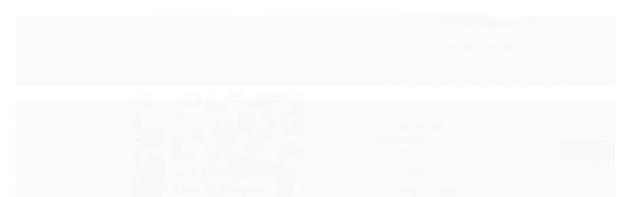

--- FILE ---
content_type: text/html; charset=utf-8
request_url: https://www.google.com/recaptcha/api2/aframe
body_size: 175
content:
<!DOCTYPE HTML><html><head><meta http-equiv="content-type" content="text/html; charset=UTF-8"></head><body><script nonce="81zY1bUzTEAvy2-NJfDVXw">/** Anti-fraud and anti-abuse applications only. See google.com/recaptcha */ try{var clients={'sodar':'https://pagead2.googlesyndication.com/pagead/sodar?'};window.addEventListener("message",function(a){try{if(a.source===window.parent){var b=JSON.parse(a.data);var c=clients[b['id']];if(c){var d=document.createElement('img');d.src=c+b['params']+'&rc='+(localStorage.getItem("rc::a")?sessionStorage.getItem("rc::b"):"");window.document.body.appendChild(d);sessionStorage.setItem("rc::e",parseInt(sessionStorage.getItem("rc::e")||0)+1);localStorage.setItem("rc::h",'1768727029943');}}}catch(b){}});window.parent.postMessage("_grecaptcha_ready", "*");}catch(b){}</script></body></html>

--- FILE ---
content_type: application/x-javascript
request_url: https://cdn.awsli.com.br/1347/1347567/arquivos/cn-compretambem.js
body_size: 44567
content:
!function(n){function t(r){if(i[r])return i[r].exports;var u=i[r]={i:r,l:!1,exports:{}};return n[r].call(u.exports,u,u.exports,t),u.l=!0,u.exports}var i={};t.m=n;t.c=i;t.d=function(n,i,r){t.o(n,i)||Object.defineProperty(n,i,{enumerable:!0,get:r})};t.r=function(n){"undefined"!=typeof Symbol&&Symbol.toStringTag&&Object.defineProperty(n,Symbol.toStringTag,{value:"Module"});Object.defineProperty(n,"__esModule",{value:!0})};t.t=function(n,i){var r,u;if((1&i&&(n=t(n)),8&i)||4&i&&"object"==typeof n&&n&&n.__esModule)return n;if(r=Object.create(null),t.r(r),Object.defineProperty(r,"default",{enumerable:!0,value:n}),2&i&&"string"!=typeof n)for(u in n)t.d(r,u,function(t){return n[t]}.bind(null,u));return r};t.n=function(n){var i=n&&n.__esModule?function(){return n.default}:function(){return n};return t.d(i,"a",i),i};t.o=function(n,t){return Object.prototype.hasOwnProperty.call(n,t)};t.p="/";t(t.s=3)}([function(n,t,i){"use strict";n.exports=i(6)},function(n){"use strict";function u(n){if(null==n)throw new TypeError("Object.assign cannot be called with null or undefined");return Object(n)}var t=Object.getOwnPropertySymbols,i=Object.prototype.hasOwnProperty,r=Object.prototype.propertyIsEnumerable;n.exports=function(){var i,t,n,r;try{if(!Object.assign||(i=new String("abc"),i[5]="de","5"===Object.getOwnPropertyNames(i)[0]))return!1;for(t={},n=0;n<10;n++)t["_"+String.fromCharCode(n)]=n;return"0123456789"!==Object.getOwnPropertyNames(t).map(function(n){return t[n]}).join("")?!1:(r={},"abcdefghijklmnopqrst".split("").forEach(function(n){r[n]=n}),"abcdefghijklmnopqrst"===Object.keys(Object.assign({},r)).join(""))}catch(i){return!1}}()?Object.assign:function(n){for(var f,o,c,e,s=u(n),h=1;h<arguments.length;h++){for(c in f=Object(arguments[h]))i.call(f,c)&&(s[c]=f[c]);if(t)for(o=t(f),e=0;e<o.length;e++)r.call(f,o[e])&&(s[o[e]]=f[o[e]])}return s}},function(n,t,i){"use strict";var r=this&&this.__importDefault||function(n){return n&&n.__esModule?n:{"default":n}};Object.defineProperty(t,"__esModule",{value:!0});var u=r(i(19)),f=r(i(20)),e=function(){function n(){}return n.storage=new f.default("cn-products-buy-too"),n.productPage=function(t,i){var r,u=n.storage,f=null!==(r=u.get())&&void 0!==r?r:{};t&&(f[t]="".concat(i," - ").concat(t),u.set(f))},n.cartPage=function(){var i,f=u.default("[data-produto-id]"),r=n.storage,t,e,o;if(null==f?void 0:f.length){t=null!==(i=r.get())&&void 0!==i?i:{};e=function(i){var r=u.default('[data-produto-id="'.concat(i,'"]'));if(!r.length)return delete t[i],"continue";r.find(".excluir a").on("click",function(){return n.removeProduct(i)})};for(o in t)e(o);r.set(t)}else r.truncate()},n.checkoutPage=function(){n.cartPage();var t=n.storage.get();t&&Object.keys(t).length},n.clear=n.storage.truncate,n.removeProduct=function(t){var i,r=n.storage,u=null!==(i=r.get())&&void 0!==i?i:{};delete u[t];r.set(u)},n}();t.default=e},function(n,t,i){i(4);n.exports=i(7)},function(n,t,i){"use strict";n.exports=i(5)},function(n,t,i){"use strict";function u(n){return u.warnAboutHMRDisabled&&(u.warnAboutHMRDisabled=!0,console.error("React-Hot-Loader: misconfiguration detected, using production version in non-production environment."),console.error("React-Hot-Loader: Hot Module Replacement is not enabled.")),f.Children.only(n.children)}var r,f,e;Object.defineProperty(t,"__esModule",{value:!0});f=(r=i(0))&&"object"==typeof r&&"default"in r?r.default:r;u.warnAboutHMRDisabled=!1;e=function n(){return n.shouldWrapWithAppContainer?function(n){return function(t){return f.createElement(u,null,f.createElement(n,t))}}:function(n){return n}};e.shouldWrapWithAppContainer=!1;t.AppContainer=u;t.hot=e;t.areComponentsEqual=function(n,t){return n===t};t.setConfig=function(){};t.cold=function(n){return n};t.configureComponent=function(){}},function(n,t,i){"use strict";function o(n){for(var i="https://reactjs.org/docs/error-decoder.html?invariant="+n,t=1;t<arguments.length;t++)i+="&args[]="+encodeURIComponent(arguments[t]);return"Minified React error #"+n+"; visit "+i+" for the full message or use the non-minified dev environment for full errors and additional helpful warnings."}function f(n,t,i){this.props=n;this.context=t;this.refs=nt;this.updater=i||g}function tt(){}function l(n,t,i){this.props=n;this.context=t;this.refs=nt;this.updater=i||g}function ut(n,t,i){var r,f={},h=null,c=null,u,s,o;if(null!=t)for(r in void 0!==t.ref&&(c=t.ref),void 0!==t.key&&(h=""+t.key),t)it.call(t,r)&&!rt.hasOwnProperty(r)&&(f[r]=t[r]);if(u=arguments.length-2,1===u)f.children=i;else if(1<u){for(s=Array(u),o=0;o<u;o++)s[o]=arguments[o+2];f.children=s}if(n&&n.defaultProps)for(r in u=n.defaultProps)void 0===f[r]&&(f[r]=u[r]);return{$$typeof:e,type:n,key:h,ref:c,props:f,_owner:a.current}}function v(n){return"object"==typeof n&&null!==n&&n.$$typeof===e}function ft(n,t,i,r){if(s.length){var u=s.pop();return u.result=n,u.keyPrefix=t,u.func=i,u.context=r,u.count=0,u}return{result:n,keyPrefix:t,func:i,context:r,count:0}}function et(n){n.result=null;n.keyPrefix=null;n.func=null;n.context=null;n.count=0;10>s.length&&s.push(n)}function p(n,t,i){return null==n?0:function n(t,i,r,u){var f=typeof t,s,c,h;if("undefined"!==f&&"boolean"!==f||(t=null),s=!1,null===t)s=!0;else switch(f){case"string":case"number":s=!0;break;case"object":switch(t.$$typeof){case e:case st:s=!0}}if(s)return r(u,t,""===i?"."+w(t,0):i),1;if(s=0,i=""===i?".":i+":",Array.isArray(t))for(c=0;c<t.length;c++)h=i+w(f=t[c],c),s+=n(f,h,r,u);else if(h=null===t||"object"!=typeof t?null:"function"==typeof(h=d&&t[d]||t["@@iterator"])?h:null,"function"==typeof h)for(t=h.call(t),c=0;!(f=t.next()).done;)s+=n(f=f.value,h=i+w(f,c++),r,u);else if("object"===f)throw r=""+t,Error(o(31,"[object Object]"===r?"object with keys {"+Object.keys(t).join(", ")+"}":r,""));return s}(n,"",t,i)}function w(n,t){return"object"==typeof n&&null!==n&&null!=n.key?function(n){var t={"=":"=0",":":"=2"};return"$"+(""+n).replace(/[=:]/g,function(n){return t[n]})}(n.key):t.toString(36)}function kt(n,t){n.func.call(n.context,t,n.count++)}function dt(n,t,i){var r=n.result,u=n.keyPrefix;n=n.func.call(n.context,t,n.count++);Array.isArray(n)?b(n,r,i,function(n){return n}):null!=n&&(v(n)&&(n=function(n,t){return{$$typeof:e,type:n.type,key:t,ref:n.ref,props:n.props,_owner:n._owner}}(n,u+(!n.key||t&&t.key===n.key?"":(""+n.key).replace(y,"$&/")+"/")+i)),r.push(n))}function b(n,t,i,r,u){var f="";null!=i&&(f=(""+i).replace(y,"$&/")+"/");p(n,dt,t=ft(t,f,r,u));et(t)}function u(){var n=k.current;if(null===n)throw Error(o(321));return n}var c=i(1),r="function"==typeof Symbol&&Symbol.for,e=r?Symbol.for("react.element"):60103,st=r?Symbol.for("react.portal"):60106,ht=r?Symbol.for("react.fragment"):60107,ct=r?Symbol.for("react.strict_mode"):60108,lt=r?Symbol.for("react.profiler"):60114,at=r?Symbol.for("react.provider"):60109,vt=r?Symbol.for("react.context"):60110,yt=r?Symbol.for("react.forward_ref"):60112,pt=r?Symbol.for("react.suspense"):60113,wt=r?Symbol.for("react.memo"):60115,bt=r?Symbol.for("react.lazy"):60116,d="function"==typeof Symbol&&Symbol.iterator,g={isMounted:function(){return!1},enqueueForceUpdate:function(){},enqueueReplaceState:function(){},enqueueSetState:function(){}},nt={},h,y,s,k,ot;f.prototype.isReactComponent={};f.prototype.setState=function(n,t){if("object"!=typeof n&&"function"!=typeof n&&null!=n)throw Error(o(85));this.updater.enqueueSetState(this,n,t,"setState")};f.prototype.forceUpdate=function(n){this.updater.enqueueForceUpdate(this,n,"forceUpdate")};tt.prototype=f.prototype;h=l.prototype=new tt;h.constructor=l;c(h,f.prototype);h.isPureReactComponent=!0;var a={current:null},it=Object.prototype.hasOwnProperty,rt={key:!0,ref:!0,__self:!0,__source:!0};y=/\/+/g;s=[];k={current:null};ot={ReactCurrentDispatcher:k,ReactCurrentBatchConfig:{suspense:null},ReactCurrentOwner:a,IsSomeRendererActing:{current:!1},assign:c};t.Children={map:function(n,t,i){if(null==n)return n;var r=[];return b(n,r,null,t,i),r},forEach:function(n,t,i){if(null==n)return n;p(n,kt,t=ft(null,null,t,i));et(t)},count:function(n){return p(n,function(){return null},null)},toArray:function(n){var t=[];return b(n,t,null,function(n){return n}),t},only:function(n){if(!v(n))throw Error(o(143));return n}};t.Component=f;t.Fragment=ht;t.Profiler=lt;t.PureComponent=l;t.StrictMode=ct;t.Suspense=pt;t.__SECRET_INTERNALS_DO_NOT_USE_OR_YOU_WILL_BE_FIRED=ot;t.cloneElement=function(n,t,i){var u,r,f;if(null==n)throw Error(o(267,n));var s=c({},n.props),h=n.key,l=n.ref,v=n._owner;if(null!=t){(void 0!==t.ref&&(l=t.ref,v=a.current),void 0!==t.key&&(h=""+t.key),n.type&&n.type.defaultProps)&&(u=n.type.defaultProps);for(r in t)it.call(t,r)&&!rt.hasOwnProperty(r)&&(s[r]=void 0===t[r]&&void 0!==u?u[r]:t[r])}if(r=arguments.length-2,1===r)s.children=i;else if(1<r){for(u=Array(r),f=0;f<r;f++)u[f]=arguments[f+2];s.children=u}return{$$typeof:e,type:n.type,key:h,ref:l,props:s,_owner:v}};t.createContext=function(n,t){return void 0===t&&(t=null),(n={$$typeof:vt,_calculateChangedBits:t,_currentValue:n,_currentValue2:n,_threadCount:0,Provider:null,Consumer:null}).Provider={$$typeof:at,_context:n},n.Consumer=n};t.createElement=ut;t.createFactory=function(n){var t=ut.bind(null,n);return t.type=n,t};t.createRef=function(){return{current:null}};t.forwardRef=function(n){return{$$typeof:yt,render:n}};t.isValidElement=v;t.lazy=function(n){return{$$typeof:bt,_ctor:n,_status:-1,_result:null}};t.memo=function(n,t){return{$$typeof:wt,type:n,compare:void 0===t?null:t}};t.useCallback=function(n,t){return u().useCallback(n,t)};t.useContext=function(n,t){return u().useContext(n,t)};t.useDebugValue=function(){};t.useEffect=function(n,t){return u().useEffect(n,t)};t.useImperativeHandle=function(n,t,i){return u().useImperativeHandle(n,t,i)};t.useLayoutEffect=function(n,t){return u().useLayoutEffect(n,t)};t.useMemo=function(n,t){return u().useMemo(n,t)};t.useReducer=function(n,t,i){return u().useReducer(n,t,i)};t.useRef=function(n){return u().useRef(n)};t.useState=function(n){return u().useState(n)};t.version="16.14.0"},function(n,t,i){"use strict";var f=this&&this.__awaiter||function(n,t,i,r){return new(i||(i=Promise))(function(u,f){function o(n){try{e(r.next(n))}catch(n){f(n)}}function s(n){try{e(r.throw(n))}catch(n){f(n)}}function e(n){var t;n.done?u(n.value):(t=n.value,t instanceof i?t:new i(function(n){n(t)})).then(o,s)}e((r=r.apply(n,t||[])).next())})},e=this&&this.__generator||function(n,t){function o(o){return function(s){return function(o){if(e)throw new TypeError("Generator is already executing.");for(;f&&(f=0,o[0]&&(r=0)),r;)try{if(e=1,u&&(i=2&o[0]?u.return:o[0]?u.throw||((i=u.return)&&i.call(u),0):u.next)&&!(i=i.call(u,o[1])).done)return i;switch(u=0,i&&(o=[2&o[0],i.value]),o[0]){case 0:case 1:i=o;break;case 4:return r.label++,{value:o[1],done:!1};case 5:r.label++;u=o[1];o=[0];continue;case 7:o=r.ops.pop();r.trys.pop();continue;default:if(!(i=r.trys,(i=i.length>0&&i[i.length-1])||6!==o[0]&&2!==o[0])){r=0;continue}if(3===o[0]&&(!i||o[1]>i[0]&&o[1]<i[3])){r.label=o[1];break}if(6===o[0]&&r.label<i[1]){r.label=i[1];i=o;break}if(i&&r.label<i[2]){r.label=i[2];r.ops.push(o);break}i[2]&&r.ops.pop();r.trys.pop();continue}o=t.call(n,r)}catch(n){o=[6,n];u=0}finally{e=i=0}if(5&o[0])throw o[1];return{value:o[0]?o[1]:void 0,done:!0}}([o,s])}}var e,u,i,f,r={label:0,sent:function(){if(1&i[0])throw i[1];return i[1]},trys:[],ops:[]};return f={next:o(0),"throw":o(1),"return":o(2)},"function"==typeof Symbol&&(f[Symbol.iterator]=function(){return this}),f},r=this&&this.__importDefault||function(n){return n&&n.__esModule?n:{"default":n}};Object.defineProperty(t,"__esModule",{value:!0});var o=r(i(0)),s=r(i(8)),h=r(i(12)),u=r(i(2)),c=r(i(22)),l=i(23);i(27);document.addEventListener("DOMContentLoaded",function(){return f(void 0,void 0,void 0,function(){var i,w,t,n,r,f,a,v,y,p;return e(this,function(){if(null===(r=document.body.classList.value)||void 0===r?void 0:r.match("pagina-produto"))try{if(i=new c.default(l.decode("Y29tcHJlVGFtYmVt")),!(w=i.getResu()))return[2];t=document.querySelector(".atributos");(n=document.createElement("div")).id="compre-tambem-root";t?null==t||t.after(n):window.innerWidth>=768?null===(f=document.querySelector(".info-principal-produto"))||void 0===f||f.after(n):null===(a=document.querySelector(".acoes-produto.disponivel"))||void 0===a||a.before(n);s.default.render(o.default.createElement(h.default,{skus:w}),n)}catch(i){console.error(i)}else"pagina-carrinho"==(null===(v=document.body.classList.value)||void 0===v?void 0:v.trim())?u.default.cartPage():(null===(y=document.body.classList.value)||void 0===y?void 0:y.match("carrinho-checkout"))?u.default.checkoutPage():(null===(p=document.body.classList.value)||void 0===p?void 0:p.match("pagina-pedido-finalizado"))&&u.default.clear();return[2]})})})},function(n,t,i){"use strict";!function n(){if("undefined"!=typeof __REACT_DEVTOOLS_GLOBAL_HOOK__&&"function"==typeof __REACT_DEVTOOLS_GLOBAL_HOOK__.checkDCE){0;try{__REACT_DEVTOOLS_GLOBAL_HOOK__.checkDCE(n)}catch(n){console.error(n)}}}();n.exports=i(9)},function(n,t,i){"use strict";function r(n){for(var i="https://reactjs.org/docs/error-decoder.html?invariant="+n,t=1;t<arguments.length;t++)i+="&args[]="+encodeURIComponent(arguments[t]);return"Minified React error #"+n+"; visit "+i+" for the full message or use the non-minified dev environment for full errors and additional helpful warnings."}function rtt(n,t,i){var r=Array.prototype.slice.call(arguments,3);try{t.apply(i,r)}catch(n){this.onError(n)}}function ftt(){rf=!1;de=null;rtt.apply(utt,arguments)}function vy(n,t,i){var u=n.type||"unknown-event";n.currentTarget=ay(i),function(){if(ftt.apply(this,arguments),rf){if(!rf)throw Error(r(198));var n=de;rf=!1;de=null;ge||(ge=!0,ic=n)}}(u,t,void 0,n);n.currentTarget=null}function yy(){var t,u,i,o,e;if(uf)for(t in tr){if(u=tr[t],i=uf.indexOf(t),!(-1<i))throw Error(r(96,t));if(!no[i]){if(!u.extractEvents)throw Error(r(97,t));for(o in no[i]=u,i=u.eventTypes){var n=void 0,s=i[o],h=u,f=o;if(uc.hasOwnProperty(f))throw Error(r(99,f));if(uc[f]=s,e=s.phasedRegistrationNames,e){for(n in e)e.hasOwnProperty(n)&&py(e[n],h,f);n=!0}else s.registrationName?(py(s.registrationName,h,f),n=!0):n=!1;if(!n)throw Error(r(98,o,t));}}}}function py(n,t,i){if(nu[n])throw Error(r(100,n));nu[n]=t;fc[n]=t.eventTypes[i].dependencies}function wy(n){var t,u=!1,i;for(t in n)if(n.hasOwnProperty(t)&&(i=n[t],!tr.hasOwnProperty(t)||tr[t]!==i)){if(tr[t])throw Error(r(102,t));tr[t]=i;u=!0}u&&yy()}function by(n){if(n=ly(n)){if("function"!=typeof ec)throw Error(r(280));var t=n.stateNode;t&&(t=rc(t),ec(n.stateNode,n.type,t))}}function ky(n){tu?iu?iu.push(n):iu=[n]:tu=n}function dy(){if(tu){var n=tu,t=iu;if(iu=tu=null,by(n),t)for(n=0;n<t.length;n++)by(t[n])}}function oc(n,t){return n(t)}function gy(n,t,i,r,u){return n(t,i,r,u)}function sc(){}function cc(){null===tu&&null===iu||(sc(),dy())}function tp(n,t,i){if(hc)return n(t,i);hc=!0;try{return np(n,t,i)}finally{hc=!1;cc()}}function k(n,t,i,r,u,f){this.acceptsBooleans=2===t||3===t||4===t;this.attributeName=r;this.attributeNamespace=u;this.mustUseProperty=i;this.propertyName=n;this.type=t;this.sanitizeURL=f}function lc(n){return n[1].toUpperCase()}function ac(n,t,i,r){var u=a.hasOwnProperty(t)?a[t]:null;(null!==u?0===u.type:!r&&2<t.length&&("o"===t[0]||"O"===t[0])&&("n"===t[1]||"N"===t[1]))||(function(n,t,i,r){if(null==t||function(n,t,i,r){if(null!==i&&0===i.type)return!1;switch(typeof t){case"function":case"symbol":return!0;case"boolean":return!r&&(null!==i?!i.acceptsBooleans:"data-"!==(n=n.toLowerCase().slice(0,5))&&"aria-"!==n);default:return!1}}(n,t,i,r))return!0;if(r)return!1;if(null!==i)switch(i.type){case 3:return!t;case 4:return!1===t;case 5:return isNaN(t);case 6:return isNaN(t)||1>t}return!1}(t,i,u,r)&&(i=null),r||null===u?function(n){return!!ip.call(up,n)||!ip.call(rp,n)&&(ett.test(n)?up[n]=!0:(rp[n]=!0,!1))}(t)&&(null===i?n.removeAttribute(t):n.setAttribute(t,""+i)):u.mustUseProperty?n[u.propertyName]=null===i?3!==u.type&&"":i:(t=u.attributeName,r=u.attributeNamespace,null===i?n.removeAttribute(t):(i=3===(u=u.type)||4===u&&!0===i?"":""+i,r?n.setAttributeNS(r,t,i):n.setAttribute(t,i))))}function ff(n){return null===n||"object"!=typeof n?null:"function"==typeof(n=cp&&n[cp]||n["@@iterator"])?n:null}function dt(n){if(null==n)return null;if("function"==typeof n)return n.displayName||n.name||null;if("string"==typeof n)return n;switch(n){case rr:return"Fragment";case ru:return"Portal";case ro:return"Profiler";case fp:return"StrictMode";case uo:return"Suspense";case yc:return"SuspenseList"}if("object"==typeof n)switch(n.$$typeof){case op:return"Context.Consumer";case ep:return"Context.Provider";case vc:var t=n.render;return t=t.displayName||t.name||"",n.displayName||(""!==t?"ForwardRef("+t+")":"ForwardRef");case pc:return dt(n.type);case hp:return dt(n.render);case sp:if(n=1===n._status?n._result:null)return dt(n)}return null}function wc(n){var f="",t;do{n:switch(n.tag){case 3:case 4:case 6:case 7:case 10:case 9:t="";break n;default:var r=n._debugOwner,u=n._debugSource,i=dt(n.type);t=null;r&&(t=dt(r.type));r=i;i="";u?i=" (at "+u.fileName.replace(ott,"")+":"+u.lineNumber+")":t&&(i=" (created by "+t+")");t="\n    in "+(r||"Unknown")+i}f+=t;n=n.return}while(n);return f}function si(n){switch(typeof n){case"boolean":case"number":case"object":case"string":case"undefined":return n;default:return""}}function lp(n){var t=n.type;return(n=n.nodeName)&&"input"===n.toLowerCase()&&("checkbox"===t||"radio"===t)}function fo(n){n._valueTracker||(n._valueTracker=function(n){var t=lp(n)?"checked":"value",i=Object.getOwnPropertyDescriptor(n.constructor.prototype,t),r=""+n[t],u,f;if(!n.hasOwnProperty(t)&&void 0!==i&&"function"==typeof i.get&&"function"==typeof i.set)return u=i.get,f=i.set,Object.defineProperty(n,t,{configurable:!0,get:function(){return u.call(this)},set:function(n){r=""+n;f.call(this,n)}}),Object.defineProperty(n,t,{enumerable:i.enumerable}),{getValue:function(){return r},setValue:function(n){r=""+n},stopTracking:function(){n._valueTracker=null;delete n[t]}}}(n))}function ap(n){var t,r,i;return n?(t=n._valueTracker,!t)?!0:(r=t.getValue(),i="",n&&(i=lp(n)?n.checked?"true":"false":n.value),(n=i)!==r&&(t.setValue(n),!0)):!1}function bc(n,t){var i=t.checked;return b({},t,{defaultChecked:void 0,defaultValue:void 0,value:void 0,checked:null!=i?i:n._wrapperState.initialChecked})}function vp(n,t){var i=null==t.defaultValue?"":t.defaultValue,r=null!=t.checked?t.checked:t.defaultChecked;i=si(null!=t.value?t.value:i);n._wrapperState={initialChecked:r,initialValue:i,controlled:"checkbox"===t.type||"radio"===t.type?null!=t.checked:null!=t.value}}function yp(n,t){null!=(t=t.checked)&&ac(n,"checked",t,!1)}function kc(n,t){yp(n,t);var i=si(t.value),r=t.type;if(null!=i)"number"===r?(0===i&&""===n.value||n.value!=i)&&(n.value=""+i):n.value!==""+i&&(n.value=""+i);else if("submit"===r||"reset"===r)return void n.removeAttribute("value");t.hasOwnProperty("value")?dc(n,t.type,i):t.hasOwnProperty("defaultValue")&&dc(n,t.type,si(t.defaultValue));null==t.checked&&null!=t.defaultChecked&&(n.defaultChecked=!!t.defaultChecked)}function pp(n,t,i){if(t.hasOwnProperty("value")||t.hasOwnProperty("defaultValue")){var r=t.type;if(!("submit"!==r&&"reset"!==r||void 0!==t.value&&null!==t.value))return;t=""+n._wrapperState.initialValue;i||t===n.value||(n.value=t);n.defaultValue=t}""!==(i=n.name)&&(n.name="");n.defaultChecked=!!n._wrapperState.initialChecked;""!==i&&(n.name=i)}function dc(n,t,i){"number"===t&&n.ownerDocument.activeElement===n||(null==i?n.defaultValue=""+n._wrapperState.initialValue:n.defaultValue!==""+i&&(n.defaultValue=""+i))}function gc(n,t){return n=b({children:void 0},t),(t=function(n){var t="";return ke.Children.forEach(n,function(n){null!=n&&(t+=n)}),t}(t.children))&&(n.children=t),n}function uu(n,t,i,r){if(n=n.options,t){t={};for(var u=0;u<i.length;u++)t["$"+i[u]]=!0;for(i=0;i<n.length;i++)u=t.hasOwnProperty("$"+n[i].value),n[i].selected!==u&&(n[i].selected=u),u&&r&&(n[i].defaultSelected=!0)}else{for(i=""+si(i),t=null,u=0;u<n.length;u++){if(n[u].value===i)return n[u].selected=!0,void(r&&(n[u].defaultSelected=!0));null!==t||n[u].disabled||(t=n[u])}null!==t&&(t.selected=!0)}}function nl(n,t){if(null!=t.dangerouslySetInnerHTML)throw Error(r(91));return b({},t,{value:void 0,defaultValue:void 0,children:""+n._wrapperState.initialValue})}function wp(n,t){var i=t.value;if(null==i){if(i=t.children,t=t.defaultValue,null!=i){if(null!=t)throw Error(r(92));if(Array.isArray(i)){if(!(1>=i.length))throw Error(r(93));i=i[0]}t=i}null==t&&(t="");i=t}n._wrapperState={initialValue:si(i)}}function bp(n,t){var i=si(t.value),r=si(t.defaultValue);null!=i&&((i=""+i)!==n.value&&(n.value=i),null==t.defaultValue&&n.defaultValue!==i&&(n.defaultValue=i));null!=r&&(n.defaultValue=""+r)}function kp(n){var t=n.textContent;t===n._wrapperState.initialValue&&""!==t&&null!==t&&(n.value=t)}function nw(n){switch(n){case"svg":return"http://www.w3.org/2000/svg";case"math":return"http://www.w3.org/1998/Math/MathML";default:return"http://www.w3.org/1999/xhtml"}}function tl(n,t){return null==n||"http://www.w3.org/1999/xhtml"===n?nw(t):"http://www.w3.org/2000/svg"===n&&"foreignObject"===t?"http://www.w3.org/1999/xhtml":n}function ef(n,t){if(t){var i=n.firstChild;if(i&&i===n.lastChild&&3===i.nodeType)return void(i.nodeValue=t)}n.textContent=t}function eo(n,t){var i={};return i[n.toLowerCase()]=t.toLowerCase(),i["Webkit"+n]="webkit"+t,i["Moz"+n]="moz"+t,i}function oo(n){if(ul[n])return ul[n];if(!fu[n])return n;var t,i=fu[n];for(t in i)if(i.hasOwnProperty(t)&&t in tw)return ul[n]=i[t];return n}function fl(n){var t=ew.get(n);return void 0===t&&(t=new Map,ew.set(n,t)),t}function ur(n){var t=n,i=n;if(n.alternate)for(;t.return;)t=t.return;else{n=t;do 0!=(1026&(t=n).effectTag)&&(i=t.return),n=t.return;while(n)}return 3===t.tag?i:null}function ow(n){if(13===n.tag){var t=n.memoizedState;if(null===t&&null!==(n=n.alternate)&&(t=n.memoizedState),null!==t)return t.dehydrated}return null}function sw(n){if(ur(n)!==n)throw Error(r(188));}function hw(n){if(!(n=function(n){var s=n.alternate,t,f,u,i,o,e;if(!s){if(null===(s=ur(n)))throw Error(r(188));return s!==n?null:n}for(t=n,f=s;;){if(u=t.return,null===u)break;if(i=u.alternate,null===i){if(null!==(f=u.return)){t=f;continue}break}if(u.child===i.child){for(i=u.child;i;){if(i===t)return sw(u),n;if(i===f)return sw(u),s;i=i.sibling}throw Error(r(188));}if(t.return!==f.return)t=u,f=i;else{for(o=!1,e=u.child;e;){if(e===t){o=!0;t=u;f=i;break}if(e===f){o=!0;f=u;t=i;break}e=e.sibling}if(!o){for(e=i.child;e;){if(e===t){o=!0;t=i;f=u;break}if(e===f){o=!0;f=i;t=u;break}e=e.sibling}if(!o)throw Error(r(189));}}if(t.alternate!==f)throw Error(r(190));}if(3!==t.tag)throw Error(r(188));return t.stateNode.current===t?n:s}(n)))return null;for(var t=n;;){if(5===t.tag||6===t.tag)return t;if(t.child)t.child.return=t,t=t.child;else{if(t===n)break;for(;!t.sibling;){if(!t.return||t.return===n)return null;t=t.return}t.sibling.return=t.return;t=t.sibling}}return null}function eu(n,t){if(null==t)throw Error(r(30));return null==n?t:Array.isArray(n)?Array.isArray(t)?(n.push.apply(n,t),n):(n.push(t),n):Array.isArray(t)?[n].concat(t):[n,t]}function el(n,t,i){Array.isArray(n)?n.forEach(t,i):n&&t.call(i,n)}function htt(n){var t,r,i;if(n){if(t=n._dispatchListeners,r=n._dispatchInstances,Array.isArray(t))for(i=0;i<t.length&&!n.isPropagationStopped();i++)vy(n,t[i],r[i]);else t&&vy(n,t,r);n._dispatchListeners=null;n._dispatchInstances=null;n.isPersistent()||n.constructor.release(n)}}function so(n){if(null!==n&&(ou=eu(ou,n)),n=ou,ou=null,n){if(el(n,htt),ou)throw Error(r(95));if(ge)throw n=ic,ge=!1,ic=null,n;}}function ol(n){return(n=n.target||n.srcElement||window).correspondingUseElement&&(n=n.correspondingUseElement),3===n.nodeType?n.parentNode:n}function cw(n){if(!oi)return!1;var t=(n="on"+n)in document;return t||((t=document.createElement("div")).setAttribute(n,"return;"),t="function"==typeof t[n]),t}function lw(n){n.topLevelType=null;n.nativeEvent=null;n.targetInst=null;n.ancestors.length=0;10>hf.length&&hf.push(n)}function aw(n,t,i,r){if(hf.length){var u=hf.pop();return u.topLevelType=n,u.eventSystemFlags=r,u.nativeEvent=t,u.targetInst=i,u}return{topLevelType:n,eventSystemFlags:r,nativeEvent:t,targetInst:i,ancestors:[]}}function vw(n){var r=n.targetInst,i=r,t,s,h,o,f,e,u;do{if(!i){n.ancestors.push(i);break}if(t=i,3===t.tag)t=t.stateNode.containerInfo;else{for(;t.return;)t=t.return;t=3!==t.tag?null:t.stateNode.containerInfo}if(!t)break;5!==(r=i.tag)&&6!==r||n.ancestors.push(i);i=bf(t)}while(i);for(i=0;i<n.ancestors.length;i++){for(r=n.ancestors[i],s=ol(n.nativeEvent),t=n.topLevelType,h=n.nativeEvent,o=n.eventSystemFlags,0===i&&(o|=64),f=null,e=0;e<no.length;e++)u=no[e],u&&(u=u.extractEvents(t,r,h,s,o))&&(f=eu(f,u));so(f)}}function sl(n,t,i){if(!i.has(n)){switch(n){case"scroll":pf(t,"scroll",!0);break;case"focus":case"blur":pf(t,"focus",!0);pf(t,"blur",!0);i.set("blur",null);i.set("focus",null);break;case"cancel":case"close":cw(n)&&pf(t,n,!0);break;case"invalid":case"submit":case"reset":break;default:-1===sf.indexOf(n)&&o(n,t)}i.set(n,null)}}function al(n,t,i,r,u){return{blockedOn:n,topLevelType:t,eventSystemFlags:32|i,nativeEvent:u,container:r}}function ww(n,t){switch(n){case"focus":case"blur":hi=null;break;case"dragenter":case"dragleave":ci=null;break;case"mouseover":case"mouseout":li=null;break;case"pointerover":case"pointerout":cf.delete(t.pointerId);break;case"gotpointercapture":case"lostpointercapture":lf.delete(t.pointerId)}}function vf(n,t,i,r,u,f){return null===n||n.nativeEvent!==f?(n=al(t,i,r,u,f),null!==t&&null!==(t=kf(t))&&hl(t),n):(n.eventSystemFlags|=r,n)}function ltt(n){var i=bf(n.target),t;if(null!==i&&(t=ur(i),null!==t))if(13===(i=t.tag)){if(null!==(i=ow(t)))return n.blockedOn=i,void y.unstable_runWithPriority(n.priority,function(){pw(t)})}else if(3===i&&t.stateNode.hydrate)return void(n.blockedOn=3===t.tag?t.stateNode.containerInfo:null);n.blockedOn=null}function ho(n){var t,i;return null!==n.blockedOn?!1:(t=wl(n.topLevelType,n.eventSystemFlags,n.container,n.nativeEvent),null!==t)?(i=kf(t),null!==i&&hl(i),n.blockedOn=t,!1):!0}function bw(n,t,i){ho(n)&&i.delete(t)}function att(){var n,t;for(cl=!1;0<yt.length;){if(n=yt[0],null!==n.blockedOn){null!==(n=kf(n.blockedOn))&&yw(n);break}t=wl(n.topLevelType,n.eventSystemFlags,n.container,n.nativeEvent);null!==t?n.blockedOn=t:yt.shift()}null!==hi&&ho(hi)&&(hi=null);null!==ci&&ho(ci)&&(ci=null);null!==li&&ho(li)&&(li=null);cf.forEach(bw);lf.forEach(bw)}function yf(n,t){n.blockedOn===t&&(n.blockedOn=null,cl||(cl=!0,y.unstable_scheduleCallback(y.unstable_NormalPriority,att)))}function kw(n){function r(t){return yf(t,n)}var t,i;if(0<yt.length)for(yf(yt[0],n),t=1;t<yt.length;t++)i=yt[t],i.blockedOn===n&&(i.blockedOn=null);for(null!==hi&&yf(hi,n),null!==ci&&yf(ci,n),null!==li&&yf(li,n),cf.forEach(r),lf.forEach(r),t=0;t<af.length;t++)(i=af[t]).blockedOn===n&&(i.blockedOn=null);for(;0<af.length&&null===(t=af[0]).blockedOn;)ltt(t),null===t.blockedOn&&af.shift()}function yl(n,t){for(var i=0;i<n.length;i+=2){var u=n[i],f=n[i+1],r="on"+(f[0].toUpperCase()+f.slice(1));r={phasedRegistrationNames:{bubbled:r,captured:r+"Capture"},dependencies:[u],eventPriority:t};vl.set(u,t);gw.set(u,r);dw[f]=r}}function o(n,t){pf(t,n,!1)}function pf(n,t,i){var r=vl.get(t);switch(void 0===r?2:r){case 0:r=wtt.bind(null,t,1,n);break;case 1:r=btt.bind(null,t,1,n);break;default:r=ao.bind(null,t,1,n)}i?n.addEventListener(t,r,!0):n.addEventListener(t,r,!1)}function wtt(n,t,i,r){ir||sc();var u=ao,f=ir;ir=!0;try{gy(u,n,t,i,r)}finally{(ir=f)||cc()}}function btt(n,t,i,r){ptt(ytt,ao.bind(null,n,t,i,r))}function ao(n,t,i,r){if(lo)if(0<yt.length&&-1<ll.indexOf(n))n=al(null,n,t,i,r),yt.push(n);else{var u=wl(n,t,i,r);if(null===u)ww(n,r);else if(-1<ll.indexOf(n))n=al(u,n,t,i,r),yt.push(n);else if(!function(n,t,i,r,u){switch(t){case"focus":return hi=vf(hi,n,t,i,r,u),!0;case"dragenter":return ci=vf(ci,n,t,i,r,u),!0;case"mouseover":return li=vf(li,n,t,i,r,u),!0;case"pointerover":var f=u.pointerId;return cf.set(f,vf(cf.get(f)||null,n,t,i,r,u)),!0;case"gotpointercapture":return f=u.pointerId,lf.set(f,vf(lf.get(f)||null,n,t,i,r,u)),!0}return!1}(u,n,t,i,r)){ww(n,r);n=aw(n,r,null,t);try{tp(vw,n)}finally{lw(n)}}}}function wl(n,t,i,r){var u,f;if(null!==(i=bf(i=ol(r))))if(u=ur(i),null===u)i=null;else if(f=u.tag,13===f){if(null!==(i=ow(u)))return i;i=null}else if(3===f){if(u.stateNode.hydrate)return 3===u.tag?u.stateNode.containerInfo:null;i=null}else u!==i&&(i=null);n=aw(n,r,i,t);try{tp(vw,n)}finally{lw(n)}return null}function tb(n,t,i){return null==t||"boolean"==typeof t||""===t?"":i||"number"!=typeof t||0===t||su.hasOwnProperty(n)&&su[n]?(""+t).trim():t+"px"}function ib(n,t){var i,r,u;for(i in n=n.style,t)t.hasOwnProperty(i)&&(r=0===i.indexOf("--"),u=tb(i,t[i],r),"float"===i&&(i="cssFloat"),r?n.setProperty(i,u):n[i]=u)}function bl(n,t){if(t){if(rb[n]&&(null!=t.children||null!=t.dangerouslySetInnerHTML))throw Error(r(137,n,""));if(null!=t.dangerouslySetInnerHTML){if(null!=t.children)throw Error(r(60));if("object"!=typeof t.dangerouslySetInnerHTML||!("__html"in t.dangerouslySetInnerHTML))throw Error(r(61));}if(null!=t.style&&"object"!=typeof t.style)throw Error(r(62,""));}}function kl(n,t){if(-1===n.indexOf("-"))return"string"==typeof t.is;switch(n){case"annotation-xml":case"color-profile":case"font-face":case"font-face-src":case"font-face-uri":case"font-face-format":case"font-face-name":case"missing-glyph":return!1;default:return!0}}function gt(n,t){var r=fl(n=9===n.nodeType||11===n.nodeType?n:n.ownerDocument),i;for(t=fc[t],i=0;i<t.length;i++)sl(t[i],n,r)}function vo(){}function gl(n){if(void 0===(n=n||("undefined"!=typeof document?document:void 0)))return null;try{return n.activeElement||n.body}catch(t){return n.body}}function ub(n){for(;n&&n.firstChild;)n=n.firstChild;return n}function fb(n,t){var r,i=ub(n);for(n=0;i;){if(3===i.nodeType){if(r=n+i.textContent.length,n<=t&&r>=t)return{node:i,offset:t-n};n=r}n:{for(;i;){if(i.nextSibling){i=i.nextSibling;break n}i=i.parentNode}i=void 0}i=ub(i)}}function eb(){for(var i,t=window,n=gl();n instanceof t.HTMLIFrameElement;){try{i="string"==typeof n.contentWindow.location.href}catch(t){i=!1}if(!i)break;n=gl((t=n.contentWindow).document)}return n}function na(n){var t=n&&n.nodeName&&n.nodeName.toLowerCase();return t&&("input"===t&&("text"===n.type||"search"===n.type||"tel"===n.type||"url"===n.type||"password"===n.type)||"textarea"===t||"true"===n.contentEditable)}function ob(n,t){switch(n){case"button":case"input":case"select":case"textarea":return!!t.autoFocus}return!1}function ta(n,t){return"textarea"===n||"option"===n||"noscript"===n||"string"==typeof t.children||"number"==typeof t.children||"object"==typeof t.dangerouslySetInnerHTML&&null!==t.dangerouslySetInnerHTML&&null!=t.dangerouslySetInnerHTML.__html}function hu(n){for(;null!=n;n=n.nextSibling){var t=n.nodeType;if(1===t||3===t)break}return n}function hb(n){var i,t;for(n=n.previousSibling,i=0;n;){if(8===n.nodeType)if(t=n.data,"$"===t||"$!"===t||"$?"===t){if(0===i)return n;i--}else"/$"===t&&i++;n=n.previousSibling}return null}function bf(n){var i=n[ai],t;if(i)return i;for(t=n.parentNode;t;){if(i=t[wf]||t[ai]){if(t=i.alternate,null!==i.child||null!==t&&null!==t.child)for(n=hb(n);null!==n;){if(t=n[ai])return t;n=hb(n)}return i}t=(n=t).parentNode}return null}function kf(n){return!(n=n[ai]||n[wf])||5!==n.tag&&6!==n.tag&&13!==n.tag&&3!==n.tag?null:n}function fr(n){if(5===n.tag||6===n.tag)return n.stateNode;throw Error(r(33));}function ra(n){return n[bo]||null}function ni(n){do n=n.return;while(n&&5!==n.tag);return n||null}function cb(n,t){var i=n.stateNode,u;if(!i||(u=rc(i),!u))return null;i=u[t];n:switch(t){case"onClick":case"onClickCapture":case"onDoubleClick":case"onDoubleClickCapture":case"onMouseDown":case"onMouseDownCapture":case"onMouseMove":case"onMouseMoveCapture":case"onMouseUp":case"onMouseUpCapture":case"onMouseEnter":(u=!u.disabled)||(u=!("button"===(n=n.type)||"input"===n||"select"===n||"textarea"===n));n=!u;break n;default:n=!1}if(n)return null;if(i&&"function"!=typeof i)throw Error(r(231,t,typeof i));return i}function lb(n,t,i){(t=cb(n,i.dispatchConfig.phasedRegistrationNames[t]))&&(i._dispatchListeners=eu(i._dispatchListeners,t),i._dispatchInstances=eu(i._dispatchInstances,n))}function ktt(n){if(n&&n.dispatchConfig.phasedRegistrationNames){for(var t=n._targetInst,i=[];t;)i.push(t),t=ni(t);for(t=i.length;0<t--;)lb(i[t],"captured",n);for(t=0;t<i.length;t++)lb(i[t],"bubbled",n)}}function ua(n,t,i){n&&i&&i.dispatchConfig.registrationName&&(t=cb(n,i.dispatchConfig.registrationName))&&(i._dispatchListeners=eu(i._dispatchListeners,t),i._dispatchInstances=eu(i._dispatchInstances,n))}function dtt(n){n&&n.dispatchConfig.registrationName&&ua(n._targetInst,null,n)}function cu(n){el(n,ktt)}function ab(){var f;if(ko)return ko;for(var t,r=fa,u=r.length,i=("value"in er)?er.value:er.textContent,e=i.length,n=0;n<u&&r[n]===i[n];n++);for(f=u-n,t=1;t<=f&&r[u-t]===i[e-t];t++);return ko=i.slice(n,1<t?1-t:void 0)}function go(){return!0}function ns(){return!1}function rt(n,t,i,r){for(var u in this.dispatchConfig=n,this._targetInst=t,this.nativeEvent=i,n=this.constructor.Interface)n.hasOwnProperty(u)&&((t=n[u])?this[u]=t(i):"target"===u?this.target=r:this[u]=i[u]);return this.isDefaultPrevented=(null!=i.defaultPrevented?i.defaultPrevented:!1===i.returnValue)?go:ns,this.isPropagationStopped=ns,this}function gtt(n,t,i,r){if(this.eventPool.length){var u=this.eventPool.pop();return this.call(u,n,t,i,r),u}return new this(n,t,i,r)}function nit(n){if(!(n instanceof this))throw Error(r(279));n.destructor();10>this.eventPool.length&&this.eventPool.push(n)}function vb(n){n.eventPool=[];n.getPooled=gtt;n.release=nit}function bb(n,t){switch(n){case"keyup":return-1!==rit.indexOf(t.keyCode);case"keydown":return 229!==t.keyCode;case"keypress":case"mousedown":case"blur":return!0;default:return!1}}function kb(n){return"object"==typeof(n=n.detail)&&"data"in n?n.data:null}function db(n){var t=n&&n.nodeName&&n.nodeName.toLowerCase();return"input"===t?!!eit[n.type]:"textarea"===t}function gb(n,t,i){return(n=rt.getPooled(oa.change,n,t,i)).type="change",ky(i),cu(n),n}function oit(n){so(n)}function ts(n){if(ap(fr(n)))return n}function sit(n,t){if("change"===n)return t}function nk(){gf&&(gf.detachEvent("onpropertychange",tk),au=gf=null)}function tk(n){if("value"===n.propertyName&&ts(au))if(n=gb(au,n,ol(n)),ir)so(n);else{ir=!0;try{oc(oit,n)}finally{ir=!1;cc()}}}function hit(n,t,i){"focus"===n?(nk(),au=i,(gf=t).attachEvent("onpropertychange",tk)):"blur"===n&&nk()}function cit(n){if("selectionchange"===n||"keyup"===n||"keydown"===n)return ts(au)}function lit(n,t){if("click"===n)return ts(t)}function ait(n,t){if("input"===n||"change"===n)return ts(t)}function pit(n){var t=this.nativeEvent;return t.getModifierState?t.getModifierState(n):!!(n=yit[n])&&!!t[n]}function sa(){return pit}function re(n,t){if(or(n,t))return!0;if("object"!=typeof n||null===n||"object"!=typeof t||null===t)return!1;var r=Object.keys(n),i=Object.keys(t);if(r.length!==i.length)return!1;for(i=0;i<r.length;i++)if(!bit.call(t,r[i])||!or(n[r[i]],t[r[i]]))return!1;return!0}function sk(n,t){var i=t.window===t?t.document:9===t.nodeType?t:t.ownerDocument;return ca||null==vu||vu!==gl(i)?null:(i="selectionStart"in(i=vu)&&na(i)?{start:i.selectionStart,end:i.selectionEnd}:{anchorNode:(i=(i.ownerDocument&&i.ownerDocument.defaultView||window).getSelection()).anchorNode,anchorOffset:i.anchorOffset,focusNode:i.focusNode,focusOffset:i.focusOffset},ue&&re(ue,i)?null:(ue=i,(n=rt.getPooled(ok.select,ha,n,t)).type="select",n.target=vu,cu(n),n))}function rs(n){var t=n.keyCode;return"charCode"in n?0===(n=n.charCode)&&13===t&&(n=13):n=t,10===n&&(n=13),32<=n||13===n?n:0}function s(n){0>sr||(n.current=us[sr],us[sr]=null,sr--)}function c(n,t){sr++;us[sr]=n.current;n.current=t}function yu(n,t){var f=n.type.contextTypes,i,u,r;if(!f)return vi;if(i=n.stateNode,i&&i.__reactInternalMemoizedUnmaskedChildContext===t)return i.__reactInternalMemoizedMaskedChildContext;r={};for(u in f)r[u]=t[u];return i&&((n=n.stateNode).__reactInternalMemoizedUnmaskedChildContext=t,n.__reactInternalMemoizedMaskedChildContext=r),r}function tt(n){return null!=(n=n.childContextTypes)}function fs(){s(nt);s(p)}function hk(n,t,i){if(p.current!==vi)throw Error(r(168));c(p,t);c(nt,i)}function ck(n,t,i){var u=n.stateNode,f;if(n=t.childContextTypes,"function"!=typeof u.getChildContext)return i;for(f in u=u.getChildContext())if(!(f in n))throw Error(r(108,dt(t)||"Unknown",f));return b({},i,{},u)}function es(n){return n=(n=n.stateNode)&&n.__reactInternalMemoizedMergedChildContext||vi,hr=p.current,c(p,n),c(nt,nt.current),!0}function lk(n,t,i){var u=n.stateNode;if(!u)throw Error(r(169));i?(n=ck(n,t,hr),u.__reactInternalMemoizedMergedChildContext=n,s(nt),s(p),c(p,n)):s(nt);c(nt,i)}function hs(){switch(lrt()){case os:return 99;case yk:return 98;case pk:return 97;case wk:return 96;case bk:return 95;default:throw Error(r(332));}}function gk(n){switch(n){case 99:return os;case 98:return yk;case 97:return pk;case 96:return wk;case 95:return bk;default:throw Error(r(332));}}function yi(n,t){return n=gk(n),crt(n,t)}function nd(n,t,i){return n=gk(n),la(n,t,i)}function td(n){return null===ii?(ii=[n],ss=la(os,id)):ii.push(n),kk}function pt(){if(null!==ss){var n=ss;ss=null;ak(n)}id()}function id(){var n,t;if(!va&&null!==ii){va=!0;n=0;try{t=ii;yi(99,function(){for(;n<t.length;n++){var i=t[n];do i=i(!0);while(null!==i)}});ii=null}catch(t){throw null!==ii&&(ii=ii.slice(n+1)),la(os,pt),t;}finally{va=!1}}}function cs(n,t,i){return 1073741821-(1+((1073741821-n+t/10)/(i/=10)|0))*i}function at(n,t){if(n&&n.defaultProps)for(var i in t=b({},t),n=n.defaultProps)void 0===t[i]&&(t[i]=n[i]);return t}function ya(){vs=pu=as=null}function pa(n){var t=ls.current;s(ls);n.type._context._currentValue=t}function rd(n,t){for(;null!==n;){var i=n.alternate;if(n.childExpirationTime<t)n.childExpirationTime=t,null!==i&&i.childExpirationTime<t&&(i.childExpirationTime=t);else{if(!(null!==i&&i.childExpirationTime<t))break;i.childExpirationTime=t}n=n.return}}function wu(n,t){as=n;vs=pu=null;null!==(n=n.dependencies)&&null!==n.firstContext&&(n.expirationTime>=t&&(vt=!0),n.firstContext=null)}function ht(n,t){if(vs!==n&&!1!==t&&0!==t)if("number"==typeof t&&1073741823!==t||(vs=n,t=1073741823),t={context:n,observedBits:t,next:null},null===pu){if(null===as)throw Error(r(308));pu=t;as.dependencies={expirationTime:0,firstContext:t,responders:null}}else pu=pu.next=t;return n._currentValue}function wa(n){n.updateQueue={baseState:n.memoizedState,baseQueue:null,shared:{pending:null},effects:null}}function ba(n,t){n=n.updateQueue;t.updateQueue===n&&(t.updateQueue={baseState:n.baseState,baseQueue:n.baseQueue,shared:n.shared,effects:n.effects})}function pi(n,t){return(n={expirationTime:n,suspenseConfig:t,tag:0,payload:null,callback:null,next:null}).next=n}function wi(n,t){if(null!==(n=n.updateQueue)){var i=(n=n.shared).pending;null===i?t.next=t:(t.next=i.next,i.next=t);n.pending=t}}function ud(n,t){var i=n.alternate;null!==i&&ba(i,n);null===(i=(n=n.updateQueue).baseQueue)?(n.baseQueue=t.next=t,t.next=t):(t.next=i.next,i.next=t)}function fe(n,t,i,r){var e=n.updateQueue,h,u,o,f,a,l,y;if(ri=!1,h=e.baseQueue,u=e.shared.pending,null!==u&&(null!==h&&(o=h.next,h.next=u.next,u.next=o),h=u,e.shared.pending=null,null!==(o=n.alternate)&&null!==(o=o.updateQueue)&&(o.baseQueue=u)),null!==h){o=h.next;var c=e.baseState,v=0,p=null,w=null,s=null;if(null!==o)for(f=o;;){if((u=f.expirationTime)<r)a={expirationTime:f.expirationTime,suspenseConfig:f.suspenseConfig,tag:f.tag,payload:f.payload,callback:f.callback,next:null},null===s?(w=s=a,p=c):s=s.next=a,u>v&&(v=u);else{null!==s&&(s=s.next={expirationTime:1073741823,suspenseConfig:f.suspenseConfig,tag:f.tag,payload:f.payload,callback:f.callback,next:null});yn(u,f.suspenseConfig);n:{l=n;y=f;switch(u=t,a=i,y.tag){case 1:if("function"==typeof(l=y.payload)){c=l.call(a,c,u);break n}c=l;break n;case 3:l.effectTag=-4097&l.effectTag|64;case 0:if(null==(u="function"==typeof(l=y.payload)?l.call(a,c,u):l))break n;c=b({},c,u);break n;case 2:ri=!0}}null!==f.callback&&(n.effectTag|=32,null===(u=e.effects)?e.effects=[f]:u.push(f))}if(null===(f=f.next)||f===o){if(null===(u=e.shared.pending))break;f=h.next=u.next;u.next=o;e.baseQueue=h=u;e.shared.pending=null}}null===s?p=c:s.next=w;e.baseState=p;e.baseQueue=s;bh(v);n.expirationTime=v;n.memoizedState=c}}function fd(n,t,i){if(n=t.effects,t.effects=null,null!==n)for(t=0;t<n.length;t++){var u=n[t],f=u.callback;if(null!==f){if(u.callback=null,u=f,f=i,"function"!=typeof u)throw Error(r(191,u));u.call(f)}}}function ys(n,t,i,r){i=null==(i=i(r,t=n.memoizedState))?t:b({},t,i);n.memoizedState=i;0===n.expirationTime&&(n.updateQueue.baseState=i)}function ed(n,t,i,r,u,f,e){return"function"==typeof(n=n.stateNode).shouldComponentUpdate?n.shouldComponentUpdate(r,f,e):!t.prototype||!t.prototype.isPureReactComponent||!re(i,r)||!re(u,f)}function od(n,t,i){var u=!1,f=vi,r=t.contextType;return"object"==typeof r&&null!==r?r=ht(r):(f=tt(t)?hr:p.current,r=(u=null!=(u=t.contextTypes))?yu(n,f):vi),t=new t(i,r),n.memoizedState=null!==t.state&&void 0!==t.state?t.state:null,t.updater=ee,n.stateNode=t,t._reactInternalFiber=n,u&&((n=n.stateNode).__reactInternalMemoizedUnmaskedChildContext=f,n.__reactInternalMemoizedMaskedChildContext=r),t}function sd(n,t,i,r){n=t.state;"function"==typeof t.componentWillReceiveProps&&t.componentWillReceiveProps(i,r);"function"==typeof t.UNSAFE_componentWillReceiveProps&&t.UNSAFE_componentWillReceiveProps(i,r);t.state!==n&&ee.enqueueReplaceState(t,t.state,null)}function da(n,t,i,r){var u=n.stateNode,f;u.props=i;u.state=n.memoizedState;u.refs=ka;wa(n);f=t.contextType;"object"==typeof f&&null!==f?u.context=ht(f):(f=tt(t)?hr:p.current,u.context=yu(n,f));fe(n,i,u,r);u.state=n.memoizedState;"function"==typeof(f=t.getDerivedStateFromProps)&&(ys(n,t,f,i),u.state=n.memoizedState);"function"==typeof t.getDerivedStateFromProps||"function"==typeof u.getSnapshotBeforeUpdate||"function"!=typeof u.UNSAFE_componentWillMount&&"function"!=typeof u.componentWillMount||(t=u.state,"function"==typeof u.componentWillMount&&u.componentWillMount(),"function"==typeof u.UNSAFE_componentWillMount&&u.UNSAFE_componentWillMount(),t!==u.state&&ee.enqueueReplaceState(u,u.state,null),fe(n,i,u,r),u.state=n.memoizedState);"function"==typeof u.componentDidMount&&(n.effectTag|=4)}function se(n,t,i){var f,u;if(null!==(n=i.ref)&&"function"!=typeof n&&"object"!=typeof n){if(i._owner){if(i=i._owner){if(1!==i.tag)throw Error(r(309));f=i.stateNode}if(!f)throw Error(r(147,n));return u=""+n,null!==t&&null!==t.ref&&"function"==typeof t.ref&&t.ref._stringRef===u?t.ref:((t=function(n){var t=f.refs;t===ka&&(t=f.refs={});null===n?delete t[u]:t[u]=n})._stringRef=u,t)}if("string"!=typeof n)throw Error(r(284));if(!i._owner)throw Error(r(290,n));}return n}function ps(n,t){if("textarea"!==n.type)throw Error(r(31,"[object Object]"===Object.prototype.toString.call(t)?"object with keys {"+Object.keys(t).join(", ")+"}":t,""));}function hd(n){function u(t,i){if(n){var r=t.lastEffect;null!==r?(r.nextEffect=i,t.lastEffect=i):t.firstEffect=t.lastEffect=i;i.nextEffect=null;i.effectTag=8}}function t(t,i){if(!n)return null;for(;null!==i;)u(t,i),i=i.sibling;return null}function s(n,t){for(n=new Map;null!==t;)null!==t.key?n.set(t.key,t):n.set(t.index,t),t=t.sibling;return n}function i(n,t){return(n=dr(n,t)).index=0,n.sibling=null,n}function f(t,i,r){return t.index=r,n?null!==(r=t.alternate)?(r=r.index)<i?(t.effectTag=2,i):r:(t.effectTag=2,i):i}function o(t){return n&&null===t.alternate&&(t.effectTag=2),t}function h(n,t,r,u){return null===t||6!==t.tag?((t=uy(r,n.mode,u)).return=n,t):((t=i(t,r)).return=n,t)}function c(n,t,r,u){return null!==t&&t.elementType===r.type?((u=i(t,r.props)).ref=se(n,t,r),u.return=n,u):((u=gh(r.type,r.key,r.props,null,n.mode,u)).ref=se(n,t,r),u.return=n,u)}function l(n,t,r,u){return null===t||4!==t.tag||t.stateNode.containerInfo!==r.containerInfo||t.stateNode.implementation!==r.implementation?((t=fy(r,n.mode,u)).return=n,t):((t=i(t,r.children||[])).return=n,t)}function e(n,t,r,u,f){return null===t||7!==t.tag?((t=nr(r,n.mode,u,f)).return=n,t):((t=i(t,r)).return=n,t)}function a(n,t,i){if("string"==typeof t||"number"==typeof t)return(t=uy(""+t,n.mode,i)).return=n,t;if("object"==typeof t&&null!==t){switch(t.$$typeof){case io:return(i=gh(t.type,t.key,t.props,null,n.mode,i)).ref=se(n,null,t),i.return=n,i;case ru:return(t=fy(t,n.mode,i)).return=n,t}if(oe(t)||ff(t))return(t=nr(t,n.mode,i,null)).return=n,t;ps(n,t)}return null}function v(n,t,i,r){var u=null!==t?t.key:null;if("string"==typeof i||"number"==typeof i)return null!==u?null:h(n,t,""+i,r);if("object"==typeof i&&null!==i){switch(i.$$typeof){case io:return i.key===u?i.type===rr?e(n,t,i.props.children,r,u):c(n,t,i,r):null;case ru:return i.key===u?l(n,t,i,r):null}if(oe(i)||ff(i))return null!==u?null:e(n,t,i,r,null);ps(n,i)}return null}function y(n,t,i,r,u){if("string"==typeof r||"number"==typeof r)return h(t,n=n.get(i)||null,""+r,u);if("object"==typeof r&&null!==r){switch(r.$$typeof){case io:return n=n.get(null===r.key?i:r.key)||null,r.type===rr?e(t,n,r.props.children,u,r.key):c(t,n,r,u);case ru:return l(t,n=n.get(null===r.key?i:r.key)||null,r,u)}if(oe(r)||ff(r))return e(t,n=n.get(i)||null,r,u,null);ps(t,r)}return null}function p(i,r,e,o){for(var w,b=null,p=null,h=r,c=r=0,l=null;null!==h&&c<e.length;c++){if(h.index>c?(l=h,h=null):l=h.sibling,w=v(i,h,e[c],o),null===w){null===h&&(h=l);break}n&&h&&null===w.alternate&&u(i,h);r=f(w,r,c);null===p?b=w:p.sibling=w;p=w;h=l}if(c===e.length)return t(i,h),b;if(null===h){for(;c<e.length;c++)null!==(h=a(i,e[c],o))&&(r=f(h,r,c),null===p?b=h:p.sibling=h,p=h);return b}for(h=s(i,h);c<e.length;c++)null!==(l=y(h,i,c,e[c],o))&&(n&&null!==l.alternate&&h.delete(null===l.key?c:l.key),r=f(l,r,c),null===p?b=l:p.sibling=l,p=l);return n&&h.forEach(function(n){return u(i,n)}),b}function w(i,e,o,h){var p=ff(o),k;if("function"!=typeof p)throw Error(r(150));if(null==(o=p.call(o)))throw Error(r(151));for(var w=p=null,l=e,b=e=0,d=null,c=o.next();null!==l&&!c.done;b++,c=o.next()){if(l.index>b?(d=l,l=null):d=l.sibling,k=v(i,l,c.value,h),null===k){null===l&&(l=d);break}n&&l&&null===k.alternate&&u(i,l);e=f(k,e,b);null===w?p=k:w.sibling=k;w=k;l=d}if(c.done)return t(i,l),p;if(null===l){for(;!c.done;b++,c=o.next())null!==(c=a(i,c.value,h))&&(e=f(c,e,b),null===w?p=c:w.sibling=c,w=c);return p}for(l=s(i,l);!c.done;b++,c=o.next())null!==(c=y(l,i,b,c.value,h))&&(n&&null!==c.alternate&&l.delete(null===c.key?b:c.key),e=f(c,e,b),null===w?p=c:w.sibling=c,w=c);return n&&l.forEach(function(n){return u(i,n)}),p}return function(n,f,e,s){var h="object"==typeof e&&null!==e&&e.type===rr&&null===e.key,c;if(h&&(e=e.props.children),c="object"==typeof e&&null!==e,c)switch(e.$$typeof){case io:n:{for(c=e.key,h=f;null!==h;){if(h.key===c){switch(h.tag){case 7:if(e.type===rr){t(n,h.sibling);(f=i(h,e.props.children)).return=n;n=f;break n}break;default:if(h.elementType===e.type){t(n,h.sibling);(f=i(h,e.props)).ref=se(n,h,e);f.return=n;n=f;break n}}t(n,h);break}u(n,h);h=h.sibling}e.type===rr?((f=nr(e.props.children,n.mode,s,e.key)).return=n,n=f):((s=gh(e.type,e.key,e.props,null,n.mode,s)).ref=se(n,f,e),s.return=n,n=s)}return o(n);case ru:n:{for(h=e.key;null!==f;){if(f.key===h){if(4===f.tag&&f.stateNode.containerInfo===e.containerInfo&&f.stateNode.implementation===e.implementation){t(n,f.sibling);(f=i(f,e.children||[])).return=n;n=f;break n}t(n,f);break}u(n,f);f=f.sibling}(f=fy(e,n.mode,s)).return=n;n=f}return o(n)}if("string"==typeof e||"number"==typeof e)return e=""+e,null!==f&&6===f.tag?(t(n,f.sibling),(f=i(f,e)).return=n,n=f):(t(n,f),(f=uy(e,n.mode,s)).return=n,n=f),o(n);if(oe(e))return p(n,f,e,s);if(ff(e))return w(n,f,e,s);if(c&&ps(n,e),void 0===e&&!h)switch(n.tag){case 1:case 0:throw n=n.type,Error(r(152,n.displayName||n.name||"Component"));}return t(n,f)}}function cr(n){if(n===he)throw Error(r(174));return n}function nv(n,t){switch(c(le,t),c(ce,n),c(wt,he),n=t.nodeType){case 9:case 11:t=(t=t.documentElement)?t.namespaceURI:tl(null,"");break;default:t=tl(t=(n=8===n?t.parentNode:t).namespaceURI||null,n=n.tagName)}s(wt);c(wt,t)}function du(){s(wt);s(ce);s(le)}function cd(n){cr(le.current);var t=cr(wt.current),i=tl(t,n.type);t!==i&&(c(ce,n),c(wt,i))}function tv(n){ce.current===n&&(s(wt),s(ce))}function ws(n){for(var i,t=n;null!==t;){if(13===t.tag){if(i=t.memoizedState,null!==i&&(null===(i=i.dehydrated)||"$?"===i.data||"$!"===i.data))return t}else if(19===t.tag&&void 0!==t.memoizedProps.revealOrder){if(0!=(64&t.effectTag))return t}else if(null!==t.child){t.child.return=t;t=t.child;continue}if(t===n)break;for(;null===t.sibling;){if(null===t.return||t.return===n)return null;t=t.return}t.sibling.return=t.return;t=t.sibling}return null}function iv(n,t){return{responder:n,props:t}}function ut(){throw Error(r(321));}function rv(n,t){if(null===t)return!1;for(var i=0;i<t.length&&i<n.length;i++)if(!or(n[i],t[i]))return!1;return!0}function uv(n,t,i,u,f,e){if(bi=e,l=t,t.memoizedState=null,t.updateQueue=null,t.expirationTime=0,bs.current=null===n||null===n.memoizedState?yrt:prt,n=i(u,f),t.expirationTime===bi){e=0;do{if(t.expirationTime=0,!(25>e))throw Error(r(301));e+=1;w=d=null;t.updateQueue=null;bs.current=wrt;n=i(u,f)}while(t.expirationTime===bi)}if(bs.current=ih,t=null!==d&&null!==d.next,bi=0,w=d=l=null,ks=!1,t)throw Error(r(300));return n}function gu(){var n={memoizedState:null,baseState:null,baseQueue:null,queue:null,next:null};return null===w?l.memoizedState=w=n:w=w.next=n,w}function nf(){var n,t;if(null===d?(n=l.alternate,n=null!==n?n.memoizedState:null):n=d.next,t=null===w?l.memoizedState:w.next,null!==t)w=t,d=n;else{if(null===n)throw Error(r(310));n={memoizedState:(d=n).memoizedState,baseState:d.baseState,baseQueue:d.baseQueue,queue:d.queue,next:null};null===w?l.memoizedState=w=n:w=w.next=n}return w}function lr(n,t){return"function"==typeof t?t(n):t}function ds(n){var o=nf(),s=o.queue,c,u,t,h,a;if(null===s)throw Error(r(311));s.lastRenderedReducer=n;var i=d,f=i.baseQueue,e=s.pending;if(null!==e&&(null!==f&&(c=f.next,f.next=e.next,e.next=c),i.baseQueue=f=e,s.pending=null),null!==f){f=f.next;i=i.baseState;u=c=e=null;t=f;do h=t.expirationTime,h<bi?(a={expirationTime:t.expirationTime,suspenseConfig:t.suspenseConfig,action:t.action,eagerReducer:t.eagerReducer,eagerState:t.eagerState,next:null},null===u?(c=u=a,e=i):u=u.next=a,h>l.expirationTime&&(l.expirationTime=h,bh(h))):(null!==u&&(u=u.next={expirationTime:1073741823,suspenseConfig:t.suspenseConfig,action:t.action,eagerReducer:t.eagerReducer,eagerState:t.eagerState,next:null}),yn(h,t.suspenseConfig),i=t.eagerReducer===n?t.eagerState:n(i,t.action)),t=t.next;while(null!==t&&t!==f);null===u?e=i:u.next=c;or(i,o.memoizedState)||(vt=!0);o.memoizedState=i;o.baseState=e;o.baseQueue=u;s.lastRenderedState=i}return[o.memoizedState,s.dispatch]}function gs(n){var i=nf(),u=i.queue,f;if(null===u)throw Error(r(311));u.lastRenderedReducer=n;var o=u.dispatch,e=u.pending,t=i.memoizedState;if(null!==e){u.pending=null;f=e=e.next;do t=n(t,f.action),f=f.next;while(f!==e);or(t,i.memoizedState)||(vt=!0);i.memoizedState=t;null===i.baseQueue&&(i.baseState=t);u.lastRenderedState=t}return[t,o]}function fv(n){var t=gu();return"function"==typeof n&&(n=n()),t.memoizedState=t.baseState=n,n=(n=t.queue={pending:null,dispatch:null,lastRenderedReducer:lr,lastRenderedState:n}).dispatch=kd.bind(null,l,n),[t.memoizedState,n]}function ev(n,t,i,r){return n={tag:n,create:t,destroy:i,deps:r,next:null},null===(t=l.updateQueue)?(t={lastEffect:null},l.updateQueue=t,t.lastEffect=n.next=n):null===(i=t.lastEffect)?t.lastEffect=n.next=n:(r=i.next,i.next=n,n.next=r,t.lastEffect=n),n}function ld(){return nf().memoizedState}function ov(n,t,i,r){var u=gu();l.effectTag|=n;u.memoizedState=ev(1|t,i,void 0,void 0===r?null:r)}function sv(n,t,i,r){var e=nf(),u,f;if(r=void 0===r?null:r,u=void 0,null!==d&&(f=d.memoizedState,u=f.destroy,null!==r&&rv(r,f.deps)))return void ev(t,i,u,r);l.effectTag|=n;e.memoizedState=ev(1|t,i,u,r)}function ad(n,t){return ov(516,4,n,t)}function nh(n,t){return sv(516,4,n,t)}function vd(n,t){return sv(4,2,n,t)}function yd(n,t){return"function"==typeof t?(n=n(),t(n),function(){t(null)}):null!=t?(n=n(),t.current=n,function(){t.current=null}):void 0}function pd(n,t,i){return i=null!=i?i.concat([n]):null,sv(4,2,yd.bind(null,t,n),i)}function hv(){}function wd(n,t){return gu().memoizedState=[n,void 0===t?null:t],n}function th(n,t){var r=nf(),i;return t=void 0===t?null:t,i=r.memoizedState,null!==i&&null!==t&&rv(t,i[1])?i[0]:(r.memoizedState=[n,t],n)}function bd(n,t){var r=nf(),i;return t=void 0===t?null:t,i=r.memoizedState,null!==i&&null!==t&&rv(t,i[1])?i[0]:(n=n(),r.memoizedState=[n,t],n)}function cv(n,t,i){var r=hs();yi(98>r?98:r,function(){n(!0)});yi(97<r?97:r,function(){var r=ct.suspense;ct.suspense=void 0===t?null:t;try{n(!1);i()}finally{ct.suspense=r}})}function kd(n,t,i){var f=bt(),u=bu.suspense,r,e,o;if(u={expirationTime:f=pr(f,n,u),suspenseConfig:u,action:i,eagerReducer:null,eagerState:null,next:null},r=t.pending,null===r?u.next=u:(u.next=r.next,r.next=u),t.pending=u,r=n.alternate,n===l||null!==r&&r===l)ks=!0,u.expirationTime=bi,l.expirationTime=bi;else{if(0===n.expirationTime&&(null===r||0===r.expirationTime)&&null!==(r=t.lastRenderedReducer))try{if(e=t.lastRenderedState,o=r(e,i),u.eagerReducer=r,u.eagerState=o,or(o,e))return}catch(n){}gi(n,f)}}function dd(n,t){var i=kt(5,null,null,0);i.elementType="DELETED";i.type="DELETED";i.stateNode=t;i.return=n;i.effectTag=8;null!==n.lastEffect?(n.lastEffect.nextEffect=i,n.lastEffect=i):n.firstEffect=n.lastEffect=i}function gd(n,t){switch(n.tag){case 5:var i=n.type;return null!==(t=1!==t.nodeType||i.toLowerCase()!==t.nodeName.toLowerCase()?null:t)&&(n.stateNode=t,!0);case 6:return null!==(t=""===n.pendingProps||3!==t.nodeType?null:t)&&(n.stateNode=t,!0);case 13:default:return!1}}function lv(n){var t,i;if(ar)if(t=ki,t){if(i=t,!gd(n,t)){if(!(t=hu(i.nextSibling))||!gd(n,t))return n.effectTag=-1025&n.effectTag|2,ar=!1,void(ui=n);dd(ui,i)}ui=n;ki=hu(t.firstChild)}else n.effectTag=-1025&n.effectTag|2,ar=!1,ui=n}function ng(n){for(n=n.return;null!==n&&5!==n.tag&&3!==n.tag&&13!==n.tag;)n=n.return;ui=n}function rh(n){var t,i;if(n!==ui)return!1;if(!ar)return ng(n),ar=!0,!1;if(t=n.type,5!==n.tag||"head"!==t&&"body"!==t&&!ta(t,n.memoizedProps))for(t=ki;t;)dd(n,t),t=hu(t.nextSibling);if(ng(n),13===n.tag){if(!(n=null!==(n=n.memoizedState)?n.dehydrated:null))throw Error(r(317));n:{for(n=n.nextSibling,t=0;n;){if(8===n.nodeType)if(i=n.data,"/$"===i){if(0===t){ki=hu(n.nextSibling);break n}t--}else"$"!==i&&"$!"!==i&&"$?"!==i||t++;n=n.nextSibling}ki=null}}else ki=ui?hu(n.stateNode.nextSibling):null;return!0}function av(){ki=ui=null;ar=!1}function lt(n,t,i,r){t.child=null===n?ga(t,null,i,r):ku(t,n.child,i,r)}function ig(n,t,i,r,u){i=i.render;var f=t.ref;return wu(t,u),r=uv(n,t,i,r,f,u),null===n||vt?(t.effectTag|=1,lt(n,t,r,u),t.child):(t.updateQueue=n.updateQueue,t.effectTag&=-517,n.expirationTime<=u&&(n.expirationTime=0),fi(n,t,u))}function rg(n,t,i,r,u,f){if(null===n){var e=i.type;return"function"!=typeof e||ry(e)||void 0!==e.defaultProps||null!==i.compare||void 0!==i.defaultProps?((n=gh(i.type,null,r,null,t.mode,f)).ref=t.ref,n.return=t,t.child=n):(t.tag=15,t.type=e,ug(n,t,e,r,u,f))}return e=n.child,u<f&&(u=e.memoizedProps,(i=null!==(i=i.compare)?i:re)(u,r)&&n.ref===t.ref)?fi(n,t,f):(t.effectTag|=1,(n=dr(e,r)).ref=t.ref,n.return=t,t.child=n)}function ug(n,t,i,r,u,f){return null!==n&&re(n.memoizedProps,r)&&n.ref===t.ref&&(vt=!1,u<f)?(t.expirationTime=n.expirationTime,fi(n,t,f)):vv(n,t,i,r,f)}function fg(n,t){var i=t.ref;(null===n&&null!==i||null!==n&&n.ref!==i)&&(t.effectTag|=128)}function vv(n,t,i,r,u){var f=tt(i)?hr:p.current;return f=yu(t,f),wu(t,u),i=uv(n,t,i,r,f,u),null===n||vt?(t.effectTag|=1,lt(n,t,i,u),t.child):(t.updateQueue=n.updateQueue,t.effectTag&=-517,n.expirationTime<=u&&(n.expirationTime=0),fi(n,t,u))}function eg(n,t,i,r,u){var a,f,s,o,e,c,l,h;return tt(i)?(a=!0,es(t)):a=!1,(wu(t,u),null===t.stateNode)?(null!==n&&(n.alternate=null,t.alternate=null,t.effectTag|=2),od(t,i,r),da(t,i,r,u),r=!0):null===n?(f=t.stateNode,s=t.memoizedProps,f.props=s,o=f.context,e=i.contextType,e="object"==typeof e&&null!==e?ht(e):yu(t,e=tt(i)?hr:p.current),c=i.getDerivedStateFromProps,l="function"==typeof c||"function"==typeof f.getSnapshotBeforeUpdate,l||"function"!=typeof f.UNSAFE_componentWillReceiveProps&&"function"!=typeof f.componentWillReceiveProps||(s!==r||o!==e)&&sd(t,f,r,e),ri=!1,h=t.memoizedState,f.state=h,fe(t,r,f,u),o=t.memoizedState,s!==r||h!==o||nt.current||ri?("function"==typeof c&&(ys(t,i,c,r),o=t.memoizedState),(s=ri||ed(t,i,s,r,h,o,e))?(l||"function"!=typeof f.UNSAFE_componentWillMount&&"function"!=typeof f.componentWillMount||("function"==typeof f.componentWillMount&&f.componentWillMount(),"function"==typeof f.UNSAFE_componentWillMount&&f.UNSAFE_componentWillMount()),"function"==typeof f.componentDidMount&&(t.effectTag|=4)):("function"==typeof f.componentDidMount&&(t.effectTag|=4),t.memoizedProps=r,t.memoizedState=o),f.props=r,f.state=o,f.context=e,r=s):("function"==typeof f.componentDidMount&&(t.effectTag|=4),r=!1)):(f=t.stateNode,ba(n,t),s=t.memoizedProps,f.props=t.type===t.elementType?s:at(t.type,s),o=f.context,e="object"==typeof(e=i.contextType)&&null!==e?ht(e):yu(t,e=tt(i)?hr:p.current),(l="function"==typeof(c=i.getDerivedStateFromProps)||"function"==typeof f.getSnapshotBeforeUpdate)||"function"!=typeof f.UNSAFE_componentWillReceiveProps&&"function"!=typeof f.componentWillReceiveProps||(s!==r||o!==e)&&sd(t,f,r,e),ri=!1,o=t.memoizedState,f.state=o,fe(t,r,f,u),h=t.memoizedState,s!==r||o!==h||nt.current||ri?("function"==typeof c&&(ys(t,i,c,r),h=t.memoizedState),(c=ri||ed(t,i,s,r,o,h,e))?(l||"function"!=typeof f.UNSAFE_componentWillUpdate&&"function"!=typeof f.componentWillUpdate||("function"==typeof f.componentWillUpdate&&f.componentWillUpdate(r,h,e),"function"==typeof f.UNSAFE_componentWillUpdate&&f.UNSAFE_componentWillUpdate(r,h,e)),"function"==typeof f.componentDidUpdate&&(t.effectTag|=4),"function"==typeof f.getSnapshotBeforeUpdate&&(t.effectTag|=256)):("function"!=typeof f.componentDidUpdate||s===n.memoizedProps&&o===n.memoizedState||(t.effectTag|=4),"function"!=typeof f.getSnapshotBeforeUpdate||s===n.memoizedProps&&o===n.memoizedState||(t.effectTag|=256),t.memoizedProps=r,t.memoizedState=h),f.props=r,f.state=h,f.context=e,r=c):("function"!=typeof f.componentDidUpdate||s===n.memoizedProps&&o===n.memoizedState||(t.effectTag|=4),"function"!=typeof f.getSnapshotBeforeUpdate||s===n.memoizedProps&&o===n.memoizedState||(t.effectTag|=256),r=!1)),yv(n,t,i,r,a,u)}function yv(n,t,i,r,u,f){var e,o;return(fg(n,t),e=0!=(64&t.effectTag),!r&&!e)?(u&&lk(t,i,!1),fi(n,t,f)):(r=t.stateNode,tg.current=t,o=e&&"function"!=typeof i.getDerivedStateFromError?null:r.render(),t.effectTag|=1,null!==n&&e?(t.child=ku(t,n.child,null,f),t.child=ku(t,null,o,f)):lt(n,t,o,f),t.memoizedState=r.state,u&&lk(t,i,!0),t.child)}function og(n){var t=n.stateNode;t.pendingContext?hk(0,t.pendingContext,t.pendingContext!==t.context):t.context&&hk(0,t.context,!1);nv(n,t.containerInfo)}function lg(n,t,i){var e,f=t.mode,r=t.pendingProps,o=h.current,u=!1;if((e=0!=(64&t.effectTag))||(e=0!=(2&o)&&(null===n||null!==n.memoizedState)),e?(u=!0,t.effectTag&=-65):null!==n&&null===n.memoizedState||void 0===r.fallback||!0===r.unstable_avoidThisFallback||(o|=1),c(h,1&o),null===n){if(void 0!==r.fallback&&lv(t),u){if(u=r.fallback,(r=nr(null,f,0,null)).return=t,0==(2&t.mode))for(n=null!==t.memoizedState?t.child.child:t.child,r.child=n;null!==n;)n.return=r,n=n.sibling;return(i=nr(u,f,i,null)).return=t,r.sibling=i,t.memoizedState=uh,t.child=r,i}return f=r.children,t.memoizedState=null,t.child=ga(t,null,f,i)}if(null!==n.memoizedState){if(f=(n=n.child).sibling,u){if(r=r.fallback,(i=dr(n,n.pendingProps)).return=t,0==(2&t.mode)&&(u=null!==t.memoizedState?t.child.child:t.child)!==n.child)for(i.child=u;null!==u;)u.return=i,u=u.sibling;return(f=dr(f,r)).return=t,i.sibling=f,i.childExpirationTime=0,t.memoizedState=uh,t.child=i,f}return i=ku(t,n.child,r.children,i),t.memoizedState=null,t.child=i}if(n=n.child,u){if(u=r.fallback,(r=nr(null,f,0,null)).return=t,r.child=n,null!==n&&(n.return=r),0==(2&t.mode))for(n=null!==t.memoizedState?t.child.child:t.child,r.child=n;null!==n;)n.return=r,n=n.sibling;return(i=nr(u,f,i,null)).return=t,r.sibling=i,i.effectTag|=2,r.childExpirationTime=0,t.memoizedState=uh,t.child=r,i}return t.memoizedState=null,t.child=ku(t,n,r.children,i)}function ag(n,t){n.expirationTime<t&&(n.expirationTime=t);var i=n.alternate;null!==i&&i.expirationTime<t&&(i.expirationTime=t);rd(n.return,t)}function pv(n,t,i,r,u,f){var e=n.memoizedState;null===e?n.memoizedState={isBackwards:t,rendering:null,renderingStartTime:0,last:r,tail:i,tailExpiration:0,tailMode:u,lastEffect:f}:(e.isBackwards=t,e.rendering=null,e.renderingStartTime=0,e.last=r,e.tail=i,e.tailExpiration=0,e.tailMode=u,e.lastEffect=f)}function vg(n,t,i){var u=t.pendingProps,r=u.revealOrder,f=u.tail;if(lt(n,t,u.children,i),0!=(2&(u=h.current)))u=1&u|2,t.effectTag|=64;else{if(null!==n&&0!=(64&n.effectTag))n:for(n=t.child;null!==n;){if(13===n.tag)null!==n.memoizedState&&ag(n,i);else if(19===n.tag)ag(n,i);else if(null!==n.child){n.child.return=n;n=n.child;continue}if(n===t)break n;for(;null===n.sibling;){if(null===n.return||n.return===t)break n;n=n.return}n.sibling.return=n.return;n=n.sibling}u&=1}if(c(h,u),0==(2&t.mode))t.memoizedState=null;else switch(r){case"forwards":for(i=t.child,r=null;null!==i;)null!==(n=i.alternate)&&null===ws(n)&&(r=i),i=i.sibling;null===(i=r)?(r=t.child,t.child=null):(r=i.sibling,i.sibling=null);pv(t,!1,r,i,f,t.lastEffect);break;case"backwards":for(i=null,r=t.child,t.child=null;null!==r;){if(null!==(n=r.alternate)&&null===ws(n)){t.child=r;break}n=r.sibling;r.sibling=i;i=r;r=n}pv(t,!0,i,null,f,t.lastEffect);break;case"together":pv(t,!1,null,null,void 0,t.lastEffect);break;default:t.memoizedState=null}return t.child}function fi(n,t,i){null!==n&&(t.dependencies=n.dependencies);var u=t.expirationTime;if(0!==u&&bh(u),t.childExpirationTime<i)return null;if(null!==n&&t.child!==n.child)throw Error(r(153));if(null!==t.child){for(i=dr(n=t.child,n.pendingProps),t.child=i,i.return=t;null!==n.sibling;)n=n.sibling,(i=i.sibling=dr(n,n.pendingProps)).return=t;i.sibling=null}return t.child}function fh(n,t){var i,r;switch(n.tailMode){case"hidden":for(t=n.tail,i=null;null!==t;)null!==t.alternate&&(i=t),t=t.sibling;null===i?n.tail=null:i.sibling=null;break;case"collapsed":for(i=n.tail,r=null;null!==i;)null!==i.alternate&&(r=i),i=i.sibling;null===r?t||null===n.tail?n.tail=null:n.tail.sibling=null:r.sibling=null}}function brt(n,t,i){var u=t.pendingProps,f,e,a,l,w,y;switch(t.tag){case 2:case 16:case 15:case 0:case 11:case 7:case 8:case 12:case 9:case 14:return null;case 1:return tt(t.type)&&fs(),null;case 3:return du(),s(nt),s(p),(i=t.stateNode).pendingContext&&(i.context=i.pendingContext,i.pendingContext=null),null!==n&&null!==n.child||!rh(t)||(t.effectTag|=4),null;case 5:if(tv(t),i=cr(le.current),f=t.type,null!==n&&null!=t.stateNode)hg(n,t,f,u,i),n.ref!==t.ref&&(t.effectTag|=128);else{if(!u){if(null===t.stateNode)throw Error(r(166));return null}if(n=cr(wt.current),rh(t)){u=t.stateNode;f=t.type;e=t.memoizedProps;switch(u[ai]=t,u[bo]=e,f){case"iframe":case"object":case"embed":o("load",u);break;case"video":case"audio":for(n=0;n<sf.length;n++)o(sf[n],u);break;case"source":o("error",u);break;case"img":case"image":case"link":o("error",u);o("load",u);break;case"form":o("reset",u);o("submit",u);break;case"details":o("toggle",u);break;case"input":vp(u,e);o("invalid",u);gt(i,"onChange");break;case"select":u._wrapperState={wasMultiple:!!e.multiple};o("invalid",u);gt(i,"onChange");break;case"textarea":wp(u,e);o("invalid",u);gt(i,"onChange")}for(a in bl(f,e),n=null,e)e.hasOwnProperty(a)&&(l=e[a],"children"===a?"string"==typeof l?u.textContent!==l&&(n=["children",l]):"number"==typeof l&&u.textContent!==""+l&&(n=["children",""+l]):nu.hasOwnProperty(a)&&null!=l&&gt(i,a));switch(f){case"input":fo(u);pp(u,e,!0);break;case"textarea":fo(u);kp(u);break;case"select":case"option":break;default:"function"==typeof e.onClick&&(u.onclick=vo)}i=n;t.updateQueue=i;null!==i&&(t.effectTag|=4)}else{switch(a=9===i.nodeType?i:i.ownerDocument,n===dl&&(n=nw(f)),n===dl?"script"===f?((n=a.createElement("div")).innerHTML="<script><\/script>",n=n.removeChild(n.firstChild)):"string"==typeof u.is?n=a.createElement(f,{is:u.is}):(n=a.createElement(f),"select"===f&&(a=n,u.multiple?a.multiple=!0:u.size&&(a.size=u.size))):n=a.createElementNS(n,f),n[ai]=t,n[bo]=u,sg(n,t),t.stateNode=n,a=kl(f,u),f){case"iframe":case"object":case"embed":o("load",n);l=u;break;case"video":case"audio":for(l=0;l<sf.length;l++)o(sf[l],n);l=u;break;case"source":o("error",n);l=u;break;case"img":case"image":case"link":o("error",n);o("load",n);l=u;break;case"form":o("reset",n);o("submit",n);l=u;break;case"details":o("toggle",n);l=u;break;case"input":vp(n,u);l=bc(n,u);o("invalid",n);gt(i,"onChange");break;case"option":l=gc(n,u);break;case"select":n._wrapperState={wasMultiple:!!u.multiple};l=b({},u,{value:void 0});o("invalid",n);gt(i,"onChange");break;case"textarea":wp(n,u);l=nl(n,u);o("invalid",n);gt(i,"onChange");break;default:l=u}bl(f,l);w=l;for(e in w)w.hasOwnProperty(e)&&(y=w[e],"style"===e?ib(n,y):"dangerouslySetInnerHTML"===e?null!=(y=y?y.__html:void 0)&&rl(n,y):"children"===e?"string"==typeof y?("textarea"!==f||""!==y)&&ef(n,y):"number"==typeof y&&ef(n,""+y):"suppressContentEditableWarning"!==e&&"suppressHydrationWarning"!==e&&"autoFocus"!==e&&(nu.hasOwnProperty(e)?null!=y&&gt(i,e):null!=y&&ac(n,e,y,a)));switch(f){case"input":fo(n);pp(n,u,!1);break;case"textarea":fo(n);kp(n);break;case"option":null!=u.value&&n.setAttribute("value",""+si(u.value));break;case"select":n.multiple=!!u.multiple;null!=(i=u.value)?uu(n,!!u.multiple,i,!1):null!=u.defaultValue&&uu(n,!!u.multiple,u.defaultValue,!0);break;default:"function"==typeof l.onClick&&(n.onclick=vo)}ob(f,u)&&(t.effectTag|=4)}null!==t.ref&&(t.effectTag|=128)}return null;case 6:if(n&&null!=t.stateNode)cg(0,t,n.memoizedProps,u);else{if("string"!=typeof u&&null===t.stateNode)throw Error(r(166));i=cr(le.current);cr(wt.current);rh(t)?(i=t.stateNode,u=t.memoizedProps,i[ai]=t,i.nodeValue!==u&&(t.effectTag|=4)):((i=(9===i.nodeType?i:i.ownerDocument).createTextNode(u))[ai]=t,t.stateNode=i)}return null;case 13:return s(h),u=t.memoizedState,0!=(64&t.effectTag)?(t.expirationTime=i,t):(i=null!==u,u=!1,null===n?void 0!==t.memoizedProps.fallback&&rh(t):(u=null!==(f=n.memoizedState),i||null===f||null!==(f=n.child.sibling)&&(null!==(e=t.firstEffect)?(t.firstEffect=f,f.nextEffect=e):(t.firstEffect=t.lastEffect=f,f.nextEffect=null),f.effectTag=8)),i&&!u&&0!=(2&t.mode)&&(null===n&&!0!==t.memoizedProps.unstable_avoidThisFallback||0!=(1&h.current)?v===vr&&(v=oh):(v!==vr&&v!==oh||(v=sh),0!==ve&&null!==ft&&(gr(ft,it),dn(ft,ve)))),(i||u)&&(t.effectTag|=4),null);case 4:return du(),null;case 10:return pa(t),null;case 17:return tt(t.type)&&fs(),null;case 19:if(s(h),null===(u=t.memoizedState))return null;if(f=0!=(64&t.effectTag),null===(e=u.rendering)){if(f)fh(u,!1);else if(v!==vr||null!==n&&0!=(64&n.effectTag))for(e=t.child;null!==e;){if(null!==(n=ws(e))){for(t.effectTag|=64,fh(u,!1),null!==(f=n.updateQueue)&&(t.updateQueue=f,t.effectTag|=4),null===u.lastEffect&&(t.firstEffect=null),t.lastEffect=u.lastEffect,u=t.child;null!==u;)e=i,(f=u).effectTag&=2,f.nextEffect=null,f.firstEffect=null,f.lastEffect=null,null===(n=f.alternate)?(f.childExpirationTime=0,f.expirationTime=e,f.child=null,f.memoizedProps=null,f.memoizedState=null,f.updateQueue=null,f.dependencies=null):(f.childExpirationTime=n.childExpirationTime,f.expirationTime=n.expirationTime,f.child=n.child,f.memoizedProps=n.memoizedProps,f.memoizedState=n.memoizedState,f.updateQueue=n.updateQueue,e=n.dependencies,f.dependencies=null===e?null:{expirationTime:e.expirationTime,firstContext:e.firstContext,responders:e.responders}),u=u.sibling;return c(h,1&h.current|2),t.child}e=e.sibling}}else{if(!f)if(null!==(n=ws(e))){if(t.effectTag|=64,f=!0,null!==(i=n.updateQueue)&&(t.updateQueue=i,t.effectTag|=4),fh(u,!0),null===u.tail&&"hidden"===u.tailMode&&!e.alternate)return null!==(t=t.lastEffect=u.lastEffect)&&(t.nextEffect=null),null}else 2*st()-u.renderingStartTime>u.tailExpiration&&1<i&&(t.effectTag|=64,f=!0,fh(u,!1),t.expirationTime=t.childExpirationTime=i-1);u.isBackwards?(e.sibling=t.child,t.child=e):(null!==(i=u.last)?i.sibling=e:t.child=e,u.last=e)}return null!==u.tail?(0===u.tailExpiration&&(u.tailExpiration=st()+500),i=u.tail,u.rendering=i,u.tail=i.sibling,u.lastEffect=t.lastEffect,u.renderingStartTime=st(),i.sibling=null,t=h.current,c(h,f?1&t|2:1&t),i):null}throw Error(r(156,t.tag));}function krt(n){switch(n.tag){case 1:tt(n.type)&&fs();var t=n.effectTag;return 4096&t?(n.effectTag=-4097&t|64,n):null;case 3:if(du(),s(nt),s(p),0!=(64&(t=n.effectTag)))throw Error(r(285));return n.effectTag=-4097&t|64,n;case 5:return tv(n),null;case 13:return s(h),4096&(t=n.effectTag)?(n.effectTag=-4097&t|64,n):null;case 19:return s(h),null;case 4:return du(),null;case 10:return pa(n),null;default:return null}}function wv(n,t){return{value:n,source:t,stack:wc(t)}}function bv(n,t){var i=t.source,r=t.stack;null===r&&null!==i&&(r=wc(i));null!==i&&dt(i.type);t=t.value;null!==n&&1===n.tag&&dt(n.type);try{console.error(t)}catch(n){setTimeout(function(){throw n;})}}function pg(n){var t=n.ref;if(null!==t)if("function"==typeof t)try{t(null)}catch(t){kr(n,t)}else t.current=null}function drt(n,t){switch(t.tag){case 0:case 11:case 15:case 22:return;case 1:if(256&t.effectTag&&null!==n){var i=n.memoizedProps,u=n.memoizedState;t=(n=t.stateNode).getSnapshotBeforeUpdate(t.elementType===t.type?i:at(t.type,i),u);n.__reactInternalSnapshotBeforeUpdate=t}return;case 3:case 5:case 6:case 4:case 17:return}throw Error(r(163));}function wg(n,t){var i,r;if(null!==(t=null!==(t=t.updateQueue)?t.lastEffect:null)){i=t=t.next;do(i.tag&n)===n&&(r=i.destroy,i.destroy=void 0,void 0!==r&&r()),i=i.next;while(i!==t)}}function bg(n,t){var i,r;if(null!==(t=null!==(t=t.updateQueue)?t.lastEffect:null)){i=t=t.next;do(i.tag&n)===n&&(r=i.create,i.destroy=r()),i=i.next;while(i!==t)}}function grt(n,t,i){switch(i.tag){case 0:case 11:case 15:case 22:return void bg(3,i);case 1:if(n=i.stateNode,4&i.effectTag)if(null===t)n.componentDidMount();else{var u=i.elementType===i.type?t.memoizedProps:at(i.type,t.memoizedProps);n.componentDidUpdate(u,t.memoizedState,n.__reactInternalSnapshotBeforeUpdate)}return void(null!==(t=i.updateQueue)&&fd(i,t,n));case 3:if(null!==(t=i.updateQueue)){if(n=null,null!==i.child)switch(i.child.tag){case 5:n=i.child.stateNode;break;case 1:n=i.child.stateNode}fd(i,t,n)}return;case 5:return n=i.stateNode,void(null===t&&4&i.effectTag&&ob(i.type,i.memoizedProps)&&n.focus());case 6:case 4:case 12:return;case 13:return void(null===i.memoizedState&&(i=i.alternate,null!==i&&(i=i.memoizedState,null!==i&&(i=i.dehydrated,null!==i&&kw(i)))));case 19:case 17:case 20:case 21:return}throw Error(r(163));}function kg(n,t,i){switch("function"==typeof dh&&dh(t),t.tag){case 0:case 11:case 14:case 15:case 22:if(null!==(n=t.updateQueue)&&null!==(n=n.lastEffect)){var r=n.next;yi(97<i?97:i,function(){var n=r,i,u;do{if(i=n.destroy,void 0!==i){u=t;try{i()}catch(n){kr(u,n)}}n=n.next}while(n!==r)})}break;case 1:pg(t);"function"==typeof(i=t.stateNode).componentWillUnmount&&function(n,t){try{t.props=n.memoizedProps;t.state=n.memoizedState;t.componentWillUnmount()}catch(t){kr(n,t)}}(t,i);break;case 5:pg(t);break;case 4:tn(n,t,i)}}function dg(n){var t=n.alternate;n.return=null;n.child=null;n.memoizedState=null;n.updateQueue=null;n.dependencies=null;n.alternate=null;n.firstEffect=null;n.lastEffect=null;n.pendingProps=null;n.memoizedProps=null;n.stateNode=null;null!==t&&dg(t)}function gg(n){return 5===n.tag||3===n.tag||4===n.tag}function nn(n){var i,t,u;n:{for(i=n.return;null!==i;){if(gg(i)){t=i;break n}i=i.return}throw Error(r(160));}switch(i=t.stateNode,t.tag){case 5:u=!1;break;case 3:case 4:i=i.containerInfo;u=!0;break;default:throw Error(r(161));}16&t.effectTag&&(ef(i,""),t.effectTag&=-17);n:t:for(t=n;;){for(;null===t.sibling;){if(null===t.return||gg(t.return)){t=null;break n}t=t.return}for(t.sibling.return=t.return,t=t.sibling;5!==t.tag&&6!==t.tag&&18!==t.tag;){if(2&t.effectTag)continue t;if(null===t.child||4===t.tag)continue t;t.child.return=t;t=t.child}if(!(2&t.effectTag)){t=t.stateNode;break n}}u?function n(t,i,r){var u=t.tag,f=5===u||6===u;if(f)t=f?t.stateNode:t.stateNode.instance,i?8===r.nodeType?r.parentNode.insertBefore(t,i):r.insertBefore(t,i):(8===r.nodeType?(i=r.parentNode).insertBefore(t,r):(i=r).appendChild(t),null!==(r=r._reactRootContainer)&&void 0!==r||null!==i.onclick||(i.onclick=vo));else if(4!==u&&null!==(t=t.child))for(n(t,i,r),t=t.sibling;null!==t;)n(t,i,r),t=t.sibling}(n,t,i):function n(t,i,r){var u=t.tag,f=5===u||6===u;if(f)t=f?t.stateNode:t.stateNode.instance,i?r.insertBefore(t,i):r.appendChild(t);else if(4!==u&&null!==(t=t.child))for(n(t,i,r),t=t.sibling;null!==t;)n(t,i,r),t=t.sibling}(n,t,i)}function tn(n,t,i){for(var o,c,u=t,e=!1;;){if(!e){e=u.return;n:for(;;){if(null===e)throw Error(r(160));switch(o=e.stateNode,e.tag){case 5:c=!1;break n;case 3:case 4:o=o.containerInfo;c=!0;break n}e=e.return}e=!0}if(5===u.tag||6===u.tag){n:for(var h=n,s=u,l=i,f=s;;)if(kg(h,f,l),null!==f.child&&4!==f.tag)f.child.return=f,f=f.child;else{if(f===s)break n;for(;null===f.sibling;){if(null===f.return||f.return===s)break n;f=f.return}f.sibling.return=f.return;f=f.sibling}c?(h=o,s=u.stateNode,8===h.nodeType?h.parentNode.removeChild(s):h.removeChild(s)):o.removeChild(u.stateNode)}else if(4===u.tag){if(null!==u.child){o=u.stateNode.containerInfo;c=!0;u.child.return=u;u=u.child;continue}}else if(kg(n,u,i),null!==u.child){u.child.return=u;u=u.child;continue}if(u===t)break;for(;null===u.sibling;){if(null===u.return||u.return===t)return;4===(u=u.return).tag&&(e=!1)}u.sibling.return=u.return;u=u.sibling}}function kv(n,t){var u,i,e,f,o,s;switch(t.tag){case 0:case 11:case 14:case 15:case 22:return void wg(3,t);case 1:return;case 5:if(u=t.stateNode,null!=u&&(i=t.memoizedProps,e=null!==n?n.memoizedProps:i,n=t.type,f=t.updateQueue,t.updateQueue=null,null!==f)){for(u[bo]=i,"input"===n&&"radio"===i.type&&null!=i.name&&yp(u,i),kl(n,e),t=kl(n,i),e=0;e<f.length;e+=2)o=f[e],s=f[e+1],"style"===o?ib(u,s):"dangerouslySetInnerHTML"===o?rl(u,s):"children"===o?ef(u,s):ac(u,o,s,t);switch(n){case"input":kc(u,i);break;case"textarea":bp(u,i);break;case"select":t=u._wrapperState.wasMultiple;u._wrapperState.wasMultiple=!!i.multiple;null!=(n=i.value)?uu(u,!!i.multiple,n,!1):t!==!!i.multiple&&(null!=i.defaultValue?uu(u,!!i.multiple,i.defaultValue,!0):uu(u,!!i.multiple,i.multiple?[]:"",!1))}}return;case 6:if(null===t.stateNode)throw Error(r(162));return void(t.stateNode.nodeValue=t.memoizedProps);case 3:return void((t=t.stateNode).hydrate&&(t.hydrate=!1,kw(t.containerInfo)));case 12:return;case 13:if(u=t,null===t.memoizedState?i=!1:(i=!0,u=t.child,dv=st()),null!==u)n:for(n=u;;){if(5===n.tag)f=n.stateNode,i?"function"==typeof(f=f.style).setProperty?f.setProperty("display","none","important"):f.display="none":(f=n.stateNode,e=null!=(e=n.memoizedProps.style)&&e.hasOwnProperty("display")?e.display:null,f.style.display=tb("display",e));else if(6===n.tag)n.stateNode.nodeValue=i?"":n.memoizedProps;else{if(13===n.tag&&null!==n.memoizedState&&null===n.memoizedState.dehydrated){(f=n.child.sibling).return=n;n=f;continue}if(null!==n.child){n.child.return=n;n=n.child;continue}}if(n===u)break;for(;null===n.sibling;){if(null===n.return||n.return===u)break n;n=n.return}n.sibling.return=n.return;n=n.sibling}return void rn(t);case 19:return void rn(t);case 17:return}throw Error(r(163));}function rn(n){var i=n.updateQueue,t;null!==i&&(n.updateQueue=null,t=n.stateNode,null===t&&(t=n.stateNode=new yg),i.forEach(function(i){var r=out.bind(null,n,i);t.has(i)||(t.add(i),i.then(r,r))}))}function fn(n,t,i){(i=pi(i,null)).tag=3;i.payload={element:null};var r=t.value;return i.callback=function(){ah||(ah=!0,gv=r);bv(n,t)},i}function en(n,t,i){var r,f,u;return(i=pi(i,null)).tag=3,r=n.type.getDerivedStateFromError,"function"==typeof r&&(f=t.value,i.payload=function(){return bv(n,t),r(f)}),u=n.stateNode,null!==u&&"function"==typeof u.componentDidCatch&&(i.callback=function(){"function"!=typeof r&&(null===di?di=new Set([this]):di.add(this),bv(n,t));var i=t.stack;this.componentDidCatch(t.value,{componentStack:null!==i?i:""})}),i}function bt(){return 0!=(48&f)?1073741821-(st()/10|0):0!==yh?yh:yh=1073741821-(st()/10|0)}function pr(n,t,i){if(0==(2&(t=t.mode)))return 1073741823;var u=hs();if(0==(4&t))return 99===u?1073741823:1073741822;if(0!=(16&f))return it;if(null!==i)n=cs(n,0|i.timeoutMs||5e3,250);else switch(u){case 99:n=1073741823;break;case 98:n=cs(n,150,100);break;case 97:case 96:n=cs(n,5e3,250);break;case 95:n=2;break;default:throw Error(r(326));}return null!==ft&&n===it&&--n,n}function gi(n,t){if(50<we)throw we=0,ny=null,Error(r(185));if(null!==(n=ph(n,t))){var i=hs();1073741823===t?0!=(8&f)&&0==(48&f)?ty(n):(et(n),0===f&&pt()):et(n);0==(4&f)||98!==i&&99!==i||(null===yr?yr=new Map([[n,t]]):(void 0===(i=yr.get(n))||i>t)&&yr.set(n,t))}}function ph(n,t){var r,i,u;if(n.expirationTime<t&&(n.expirationTime=t),r=n.alternate,null!==r&&r.expirationTime<t&&(r.expirationTime=t),i=n.return,u=null,null===i&&3===n.tag)u=n.stateNode;else for(;null!==i;){if(r=i.alternate,i.childExpirationTime<t&&(i.childExpirationTime=t),null!==r&&r.childExpirationTime<t&&(r.childExpirationTime=t),null===i.return&&3===i.tag){u=i.stateNode;break}i=i.return}return null!==u&&(ft===u&&(bh(t),v===sh&&gr(u,it)),dn(u,t)),u}function wh(n){var t=n.lastExpiredTime,i;return 0!==t?t:kn(n,t=n.firstPendingTime)?(i=n.lastPingedTime,2>=(n=i>(n=n.nextKnownPendingLevel)?i:n)&&t!==n?0:n):t}function et(n){var t,r,i,u;if(0!==n.lastExpiredTime)n.callbackExpirationTime=1073741823,n.callbackPriority=99,n.callbackNode=td(ty.bind(null,n));else if(t=wh(n),r=n.callbackNode,0===t)null!==r&&(n.callbackNode=null,n.callbackExpirationTime=0,n.callbackPriority=90);else{if(i=bt(),i=1073741823===t?99:1===t||2===t?95:0>=(i=10*(1073741821-t)-10*(1073741821-i))?99:250>=i?98:5250>=i?97:95,null!==r){if(u=n.callbackPriority,n.callbackExpirationTime===t&&u>=i)return;r!==kk&&ak(r)}n.callbackExpirationTime=t;n.callbackPriority=i;t=1073741823===t?td(ty.bind(null,n)):nd(i,hn.bind(null,n),{timeout:10*(1073741821-t)-st()});n.callbackNode=t}}function hn(n,t){var u,i,o,s,h;if(yh=0,t)return ey(n,t=bt()),et(n),null;if(u=wh(n),0!==u){if(t=n.callbackNode,0!=(48&f))throw Error(r(327));if(tf(),n===ft&&u===it||wr(n,u),null!==e){for(i=f,f|=16,o=vn();;)try{iut();break}catch(t){an(n,t)}if(ya(),f=i,eh.current=o,1===v)throw t=hh,wr(n,u),gr(n,u),et(n),t;if(null===e)switch(o=n.finishedWork=n.current.alternate,n.finishedExpirationTime=u,i=v,ft=null,i){case vr:case 1:throw Error(r(345));case 2:ey(n,2<u?2:u);break;case oh:if(gr(n,u),u===(i=n.lastSuspendedTime)&&(n.nextKnownPendingLevel=iy(o)),1073741823===ei&&10<(o=dv+500-st())){if(lh&&(s=n.lastPingedTime,0===s||s>=u)){n.lastPingedTime=u;wr(n,u);break}if(0!==(s=wh(n))&&s!==u)break;if(0!==i&&i!==u){n.lastPingedTime=i;break}n.timeoutHandle=wo(br.bind(null,n),o);break}br(n);break;case sh:if(gr(n,u),u===(i=n.lastSuspendedTime)&&(n.nextKnownPendingLevel=iy(o)),lh&&(0===(o=n.lastPingedTime)||o>=u)){n.lastPingedTime=u;wr(n,u);break}if(0!==(o=wh(n))&&o!==u)break;if(0!==i&&i!==u){n.lastPingedTime=i;break}if(1073741823!==ae?i=10*(1073741821-ae)-st():1073741823===ei?i=0:(i=10*(1073741821-ei)-5e3,0>(i=(o=st())-i)&&(i=0),(u=10*(1073741821-u)-o)<(i=(120>i?120:480>i?480:1080>i?1080:1920>i?1920:3e3>i?3e3:4320>i?4320:1960*nut(i/1960))-i)&&(i=u)),10<i){n.timeoutHandle=wo(br.bind(null,n),i);break}br(n);break;case 5:if(1073741823!==ei&&null!==ch&&(s=ei,h=ch,0>=(i=0|h.busyMinDurationMs)?i=0:(o=0|h.busyDelayMs,i=(s=st()-(10*(1073741821-s)-(0|h.timeoutMs||5e3)))<=o?0:o+i-s),10<i)){gr(n,u);n.timeoutHandle=wo(br.bind(null,n),i);break}br(n);break;default:throw Error(r(329));}if(et(n),n.callbackNode===t)return hn.bind(null,n)}}return null}function ty(n){var t=n.lastExpiredTime,i,u;if(t=0!==t?t:1073741823,0!=(48&f))throw Error(r(327));if(tf(),n===ft&&t===it||wr(n,t),null!==e){for(i=f,f|=16,u=vn();;)try{tut();break}catch(t){an(n,t)}if(ya(),f=i,eh.current=u,1===v)throw i=hh,wr(n,t),gr(n,t),et(n),i;if(null!==e)throw Error(r(261));n.finishedWork=n.current.alternate;n.finishedExpirationTime=t;ft=null;br(n);et(n)}return null}function cn(n,t){var i=f;f|=1;try{return n(t)}finally{0===(f=i)&&pt()}}function ln(n,t){var i=f;f&=-2;f|=8;try{return n(t)}finally{0===(f=i)&&pt()}}function wr(n,t){var i,r;if(n.finishedWork=null,n.finishedExpirationTime=0,i=n.timeoutHandle,-1!==i&&(n.timeoutHandle=-1,sb(i)),null!==e)for(i=e.return;null!==i;){r=i;switch(r.tag){case 1:null!=(r=r.type.childContextTypes)&&fs();break;case 3:du();s(nt);s(p);break;case 5:tv(r);break;case 4:du();break;case 13:case 19:s(h);break;case 10:pa(r)}i=i.return}ft=n;e=dr(n.current,null);it=t;v=vr;hh=null;ae=ei=1073741823;ch=null;ve=0;lh=!1}function an(n,t){for(var s,p,f,c,et,i,a,k,g,nt,tt,rt,o,ut,ot,y;;){try{if(ya(),bs.current=ih,ks)for(s=l.memoizedState;null!==s;)p=s.queue,null!==p&&(p.pending=null),s=s.next;if(bi=0,w=d=l=null,ks=!1,null===e||null===e.return)return v=1,hh=t,e=null;n:{var b=n,ft=e.return,r=e,u=t;if(t=it,r.effectTag|=2048,r.firstEffect=r.lastEffect=null,null!==u&&"object"==typeof u&&"function"==typeof u.then){f=u;0==(2&r.mode)&&(c=r.alternate,c?(r.updateQueue=c.updateQueue,r.memoizedState=c.memoizedState,r.expirationTime=c.expirationTime):(r.updateQueue=null,r.memoizedState=null));et=0!=(1&h.current);i=ft;do{if((a=13===i.tag)&&(k=i.memoizedState,null!==k?a=null!==k.dehydrated:(g=i.memoizedProps,a=void 0!==g.fallback&&(!0!==g.unstable_avoidThisFallback||!et))),a){if(nt=i.updateQueue,null===nt?(tt=new Set,tt.add(f),i.updateQueue=tt):nt.add(f),0==(2&i.mode)){(i.effectTag|=64,r.effectTag&=-2981,1===r.tag)&&(null===r.alternate?r.tag=17:(rt=pi(1073741823,null),rt.tag=2,wi(r,rt)));r.expirationTime=1073741823;break n}u=void 0;r=t;o=b.pingCache;(null===o?(o=b.pingCache=new un,u=new Set,o.set(f,u)):void 0===(u=o.get(f))&&(u=new Set,o.set(f,u)),u.has(r))||(u.add(r),ut=eut.bind(null,b,f,r),f.then(ut,ut));i.effectTag|=4096;i.expirationTime=t;break n}i=i.return}while(null!==i);u=Error((dt(r.type)||"A React component")+" suspended while rendering, but no fallback UI was specified.\n\nAdd a <Suspense fallback=...> component higher in the tree to provide a loading indicator or placeholder to display."+wc(r))}5!==v&&(v=2);u=wv(u,r);i=ft;do{switch(i.tag){case 3:f=u;i.effectTag|=4096;i.expirationTime=t;ud(i,fn(i,f,t));break n;case 1:if(f=u,ot=i.type,y=i.stateNode,0==(64&i.effectTag)&&("function"==typeof ot.getDerivedStateFromError||null!==y&&"function"==typeof y.componentDidCatch&&(null===di||!di.has(y)))){i.effectTag|=4096;i.expirationTime=t;ud(i,en(i,f,t));break n}}i=i.return}while(null!==i)}e=wn(e)}catch(n){t=n;continue}break}}function vn(){var n=eh.current;return eh.current=ih,null===n?ih:n}function yn(n,t){n<ei&&2<n&&(ei=n);null!==t&&n<ae&&2<n&&(ae=n,ch=t)}function bh(n){n>ve&&(ve=n)}function tut(){for(;null!==e;)e=pn(e)}function iut(){for(;null!==e&&!art();)e=pn(e)}function pn(n){var t=on(n.alternate,n,it);return n.memoizedProps=n.pendingProps,null===t&&(t=wn(n)),sn.current=null,t}function wn(n){var t,i,r,u,f;e=n;do{if(t=e.alternate,n=e.return,0==(2048&e.effectTag)){if(t=brt(t,e,it),1===it||1!==e.childExpirationTime){for(i=0,r=e.child;null!==r;)u=r.expirationTime,f=r.childExpirationTime,u>i&&(i=u),f>i&&(i=f),r=r.sibling;e.childExpirationTime=i}if(null!==t)return t;null!==n&&0==(2048&n.effectTag)&&(null===n.firstEffect&&(n.firstEffect=e.firstEffect),null!==e.lastEffect&&(null!==n.lastEffect&&(n.lastEffect.nextEffect=e.firstEffect),n.lastEffect=e.lastEffect),1<e.effectTag&&(null!==n.lastEffect?n.lastEffect.nextEffect=e:n.firstEffect=e,n.lastEffect=e))}else{if(null!==(t=krt(e)))return t.effectTag&=2047,t;null!==n&&(n.firstEffect=n.lastEffect=null,n.effectTag|=2048)}if(null!==(t=e.sibling))return t;e=n}while(null!==e);return v===vr&&(v=5),null}function iy(n){var t=n.expirationTime;return t>(n=n.childExpirationTime)?t:n}function br(n){var t=hs();return yi(99,rut.bind(null,n,t)),null}function rut(n,t){var a,b,w,st,c,o,p,l,y,rt,s,h,i,ut,g,ot;do tf();while(null!==ye);if(0!=(48&f))throw Error(r(327));if(a=n.finishedWork,b=n.finishedExpirationTime,null===a)return null;if(n.finishedWork=null,n.finishedExpirationTime=0,a===n.current)throw Error(r(177));if(n.callbackNode=null,n.callbackExpirationTime=0,n.callbackPriority=90,n.nextKnownPendingLevel=0,w=iy(a),n.firstPendingTime=w,b<=n.lastSuspendedTime?n.firstSuspendedTime=n.lastSuspendedTime=n.nextKnownPendingLevel=0:b<=n.firstSuspendedTime&&(n.firstSuspendedTime=b-1),b<=n.lastPingedTime&&(n.lastPingedTime=0),b<=n.lastExpiredTime&&(n.lastExpiredTime=0),n===ft&&(e=ft=null,it=0),1<a.effectTag?null!==a.lastEffect?(a.lastEffect.nextEffect=a,w=a.firstEffect):w=a:w=a.firstEffect,null!==w){if(st=f,f|=32,sn.current=null,yo=lo,c=eb(),na(c)){if("selectionStart"in c)o={start:c.selectionStart,end:c.selectionEnd};else n:{if(p=(o=(o=c.ownerDocument)&&o.defaultView||window).getSelection&&o.getSelection(),p&&0!==p.rangeCount){o=p.anchorNode;l=p.anchorOffset;y=p.focusNode;p=p.focusOffset;try{o.nodeType;y.nodeType}catch(n){o=null;break n}var k=0,nt=-1,tt=-1,ht=0,ct=0,v=c,d=null;t:for(;;){for(;v!==o||0!==l&&3!==v.nodeType||(nt=k+l),v!==y||0!==p&&3!==v.nodeType||(tt=k+p),3===v.nodeType&&(k+=v.nodeValue.length),null!==(rt=v.firstChild);)d=v,v=rt;for(;;){if(v===c)break t;if(d===o&&++ht===l&&(nt=k),d===y&&++ct===p&&(tt=k),null!==(rt=v.nextSibling))break;d=(v=d).parentNode}v=rt}o=-1===nt||-1===tt?null:{start:nt,end:tt}}else o=null};o=o||{start:0,end:0}}else o=null;po={activeElementDetached:null,focusedElem:c,selectionRange:o};lo=!1;u=w;do try{uut()}catch(n){if(null===u)throw Error(r(330));kr(u,n);u=u.nextEffect}while(null!==u);u=w;do try{for(c=n,o=t;null!==u;){s=u.effectTag;(16&s&&ef(u.stateNode,""),128&s)&&(h=u.alternate,null!==h&&(i=h.ref,null!==i&&("function"==typeof i?i(null):i.current=null)));switch(1038&s){case 2:nn(u);u.effectTag&=-3;break;case 6:nn(u);u.effectTag&=-3;kv(u.alternate,u);break;case 1024:u.effectTag&=-1025;break;case 1028:u.effectTag&=-1025;kv(u.alternate,u);break;case 4:kv(u.alternate,u);break;case 8:tn(c,l=u,o);dg(l)}u=u.nextEffect}}catch(n){if(null===u)throw Error(r(330));kr(u,n);u=u.nextEffect}while(null!==u);if(i=po,h=eb(),s=i.focusedElem,o=i.selectionRange,h!==s&&s&&s.ownerDocument&&function n(t,i){return!(!t||!i)&&(t===i||(!t||3!==t.nodeType)&&(i&&3===i.nodeType?n(t,i.parentNode):"contains"in t?t.contains(i):!!t.compareDocumentPosition&&!!(16&t.compareDocumentPosition(i))))}(s.ownerDocument.documentElement,s)){for(null!==o&&na(s)&&(h=o.start,void 0===(i=o.end)&&(i=h),("selectionStart"in s)?(s.selectionStart=h,s.selectionEnd=Math.min(i,s.value.length)):(i=(h=s.ownerDocument||document)&&h.defaultView||window).getSelection&&(i=i.getSelection(),l=s.textContent.length,c=Math.min(o.start,l),o=void 0===o.end?c:Math.min(o.end,l),!i.extend&&c>o&&(l=o,o=c,c=l),l=fb(s,c),y=fb(s,o),l&&y&&(1!==i.rangeCount||i.anchorNode!==l.node||i.anchorOffset!==l.offset||i.focusNode!==y.node||i.focusOffset!==y.offset)&&((h=h.createRange()).setStart(l.node,l.offset),i.removeAllRanges(),c>o?(i.addRange(h),i.extend(y.node,y.offset)):(h.setEnd(y.node,y.offset),i.addRange(h))))),h=[],i=s;i=i.parentNode;)1===i.nodeType&&h.push({element:i,left:i.scrollLeft,top:i.scrollTop});for("function"==typeof s.focus&&s.focus(),s=0;s<h.length;s++)(i=h[s]).element.scrollLeft=i.left,i.element.scrollTop=i.top}lo=!!yo;po=yo=null;n.current=a;u=w;do try{for(s=n;null!==u;){if(ut=u.effectTag,(36&ut&&grt(s,u.alternate,u),128&ut)&&(h=void 0,g=u.ref,null!==g)){ot=u.stateNode;switch(u.tag){case 5:h=ot;break;default:h=ot}"function"==typeof g?g(h):g.current=h}u=u.nextEffect}}catch(n){if(null===u)throw Error(r(330));kr(u,n);u=u.nextEffect}while(null!==u);u=null;vrt();f=st}else n.current=a;if(vh)vh=!1,ye=n,pe=t;else for(u=w;null!==u;)t=u.nextEffect,u.nextEffect=null,u=t;if(0===(t=n.firstPendingTime)&&(di=null),1073741823===t?n===ny?we++:(we=0,ny=n):we=0,"function"==typeof kh&&kh(a.stateNode,b),et(n),ah)throw ah=!1,n=gv,gv=null,n;return 0!=(8&f)||pt(),null}function uut(){for(;null!==u;){var n=u.effectTag;0!=(256&n)&&drt(u.alternate,u);0==(512&n)||vh||(vh=!0,nd(97,function(){return tf(),null}));u=u.nextEffect}}function tf(){if(90!==pe){var n=97<pe?97:pe;return pe=90,yi(n,fut)}}function fut(){var n,i,t;if(null===ye)return!1;if(n=ye,ye=null,0!=(48&f))throw Error(r(331));for(i=f,f|=32,n=n.current.firstEffect;null!==n;){try{if(t=n,0!=(512&t.effectTag))switch(t.tag){case 0:case 11:case 15:case 22:wg(5,t);bg(5,t)}}catch(i){if(null===n)throw Error(r(330));kr(n,i)}t=n.nextEffect;n.nextEffect=null;n=t}return f=i,pt(),!0}function bn(n,t,i){wi(n,t=fn(n,t=wv(i,t),1073741823));null!==(n=ph(n,1073741823))&&et(n)}function kr(n,t){var i,r;if(3===n.tag)bn(n,n,t);else for(i=n.return;null!==i;){if(3===i.tag){bn(i,n,t);break}if(1===i.tag&&(r=i.stateNode,"function"==typeof i.type.getDerivedStateFromError||"function"==typeof r.componentDidCatch&&(null===di||!di.has(r)))){wi(i,n=en(i,n=wv(t,n),1073741823));null!==(i=ph(i,1073741823))&&et(i);break}i=i.return}}function eut(n,t,i){var r=n.pingCache;null!==r&&r.delete(t);ft===n&&it===i?v===sh||v===oh&&1073741823===ei&&st()-dv<500?wr(n,it):lh=!0:kn(n,i)&&(0!==(t=n.lastPingedTime)&&t<i||(n.lastPingedTime=i,et(n)))}function out(n,t){var i=n.stateNode;null!==i&&i.delete(t);0==(t=0)&&(t=pr(t=bt(),n,null));null!==(n=ph(n,t))&&et(n)}function sut(n,t,i,r){this.tag=n;this.key=i;this.sibling=this.child=this.return=this.stateNode=this.type=this.elementType=null;this.index=0;this.ref=null;this.pendingProps=t;this.dependencies=this.memoizedState=this.updateQueue=this.memoizedProps=null;this.mode=r;this.effectTag=0;this.lastEffect=this.firstEffect=this.nextEffect=null;this.childExpirationTime=this.expirationTime=0;this.alternate=null}function kt(n,t,i,r){return new sut(n,t,i,r)}function ry(n){return!(!(n=n.prototype)||!n.isReactComponent)}function dr(n,t){var i=n.alternate;return null===i?((i=kt(n.tag,t,n.key,n.mode)).elementType=n.elementType,i.type=n.type,i.stateNode=n.stateNode,i.alternate=n,n.alternate=i):(i.pendingProps=t,i.effectTag=0,i.nextEffect=null,i.firstEffect=null,i.lastEffect=null),i.childExpirationTime=n.childExpirationTime,i.expirationTime=n.expirationTime,i.child=n.child,i.memoizedProps=n.memoizedProps,i.memoizedState=n.memoizedState,i.updateQueue=n.updateQueue,t=n.dependencies,i.dependencies=null===t?null:{expirationTime:t.expirationTime,firstContext:t.firstContext,responders:t.responders},i.sibling=n.sibling,i.index=n.index,i.ref=n.ref,i}function gh(n,t,i,u,f,e){var o=2;if(u=n,"function"==typeof n)ry(n)&&(o=1);else if("string"==typeof n)o=5;else n:switch(n){case rr:return nr(i.children,f,e,t);case stt:o=8;f|=7;break;case fp:o=8;f|=1;break;case ro:return(n=kt(12,i,t,8|f)).elementType=ro,n.type=ro,n.expirationTime=e,n;case uo:return(n=kt(13,i,t,f)).type=uo,n.elementType=uo,n.expirationTime=e,n;case yc:return(n=kt(19,i,t,f)).elementType=yc,n.expirationTime=e,n;default:if("object"==typeof n&&null!==n)switch(n.$$typeof){case ep:o=10;break n;case op:o=9;break n;case vc:o=11;break n;case pc:o=14;break n;case sp:o=16;u=null;break n;case hp:o=22;break n}throw Error(r(130,null==n?n:typeof n,""));}return(t=kt(o,i,t,f)).elementType=n,t.type=u,t.expirationTime=e,t}function nr(n,t,i,r){return(n=kt(7,n,r,t)).expirationTime=i,n}function uy(n,t,i){return(n=kt(6,n,null,t)).expirationTime=i,n}function fy(n,t,i){return(t=kt(4,null!==n.children?n.children:[],n.key,t)).expirationTime=i,t.stateNode={containerInfo:n.containerInfo,pendingChildren:null,implementation:n.implementation},t}function hut(n,t,i){this.tag=t;this.current=null;this.containerInfo=n;this.pingCache=this.pendingChildren=null;this.finishedExpirationTime=0;this.finishedWork=null;this.timeoutHandle=-1;this.pendingContext=this.context=null;this.hydrate=i;this.callbackNode=null;this.callbackPriority=90;this.lastExpiredTime=this.lastPingedTime=this.nextKnownPendingLevel=this.lastSuspendedTime=this.firstSuspendedTime=this.firstPendingTime=0}function kn(n,t){var i=n.firstSuspendedTime;return n=n.lastSuspendedTime,0!==i&&i>=t&&n<=t}function gr(n,t){var i=n.firstSuspendedTime,r=n.lastSuspendedTime;i<t&&(n.firstSuspendedTime=t);(r>t||0===i)&&(n.lastSuspendedTime=t);t<=n.lastPingedTime&&(n.lastPingedTime=0);t<=n.lastExpiredTime&&(n.lastExpiredTime=0)}function dn(n,t){t>n.firstPendingTime&&(n.firstPendingTime=t);var i=n.firstSuspendedTime;0!==i&&(t>=i?n.firstSuspendedTime=n.lastSuspendedTime=n.nextKnownPendingLevel=0:t>=n.lastSuspendedTime&&(n.lastSuspendedTime=t+1),t>n.nextKnownPendingLevel&&(n.nextKnownPendingLevel=t))}function ey(n,t){var i=n.lastExpiredTime;(0===i||i>t)&&(n.lastExpiredTime=t)}function nc(n,t,i,u){var o=t.current,e=bt(),h=bu.suspense,f,s;e=pr(e,o,h);n:if(i){t:{if(ur(i=i._reactInternalFiber)!==i||1!==i.tag)throw Error(r(170));f=i;do{switch(f.tag){case 3:f=f.stateNode.context;break t;case 1:if(tt(f.type)){f=f.stateNode.__reactInternalMemoizedMergedChildContext;break t}}f=f.return}while(null!==f);throw Error(r(171));}if(1===i.tag&&(s=i.type,tt(s))){i=ck(i,s,f);break n}i=f}else i=vi;return null===t.context?t.context=i:t.pendingContext=i,(t=pi(e,h)).payload={element:n},null!==(u=void 0===u?null:u)&&(t.callback=u),wi(o,t),gi(o,e),e}function oy(n){if(!(n=n.current).child)return null;switch(n.child.tag){case 5:default:return n.child.stateNode}}function gn(n,t){null!==(n=n.memoizedState)&&null!==n.dehydrated&&n.retryTime<t&&(n.retryTime=t)}function sy(n,t){gn(n,t);(n=n.alternate)&&gn(n,t)}function hy(n,t,i){var r=new hut(n,t,i=null!=i&&!0===i.hydrate),u=kt(3,null,null,2===t?7:1===t?3:0);r.current=u;u.stateNode=r;wa(u);n[wf]=r.current;i&&0!==t&&function(n,t){var i=fl(t);ll.forEach(function(n){sl(n,t,i)});ctt.forEach(function(n){sl(n,t,i)})}(0,9===n.nodeType?n:n.ownerDocument);this._internalRoot=r}function be(n){return!(!n||1!==n.nodeType&&9!==n.nodeType&&11!==n.nodeType&&(8!==n.nodeType||" react-mount-point-unstable "!==n.nodeValue))}function tc(n,t,i,r,u){var e=i._reactRootContainer,f,o,s;return e?(f=e._internalRoot,"function"==typeof u&&(o=u,u=function(){var n=oy(f);o.call(n)}),nc(t,f,n,u)):((e=i._reactRootContainer=function(n,t){if(t||(t=!(!(t=n?9===n.nodeType?n.documentElement:n.firstChild:null)||1!==t.nodeType||!t.hasAttribute("data-reactroot"))),!t)for(var i;i=n.lastChild;)n.removeChild(i);return new hy(n,0,t?{hydrate:!0}:void 0)}(i,r),f=e._internalRoot,"function"==typeof u)&&(s=u,u=function(){var n=oy(f);s.call(n)}),ln(function(){nc(t,f,n,u)})),oy(f)}function cut(n,t,i){var r=3<arguments.length&&void 0!==arguments[3]?arguments[3]:null;return{$$typeof:ru,key:null==r?null:""+r,children:n,containerInfo:t,implementation:i}}function ntt(n,t){var i=2<arguments.length&&void 0!==arguments[2]?arguments[2]:null;if(!be(t))throw Error(r(200));return cut(n,t,null,i)}var ke=i(0),b=i(1),y=i(10),uf,tr,a,to,ot,dp,gp,il,rl,ou,hf,pl,co,su,nb,rb,dl,yo,po,wo,sb,oa,gf,au,is,us,sr,ri,bu,ka,ee,oe,h,tg,vt,sg,hg,cg,uh,yg,un,kh,dh,ttt,cy,itt;if(!ke)throw Error(r(227));var rf=!1,de=null,ge=!1,ic=null,utt={onError:function(n){rf=!0;de=n}};var rc=null,ly=null,ay=null;uf=null;tr={};var no=[],uc={},nu={},fc={};var oi=!("undefined"==typeof window||void 0===window.document||void 0===window.document.createElement),ec=null,tu=null,iu=null;var np=oc,ir=!1,hc=!1;var ett=/^[:A-Z_a-z\u00C0-\u00D6\u00D8-\u00F6\u00F8-\u02FF\u0370-\u037D\u037F-\u1FFF\u200C-\u200D\u2070-\u218F\u2C00-\u2FEF\u3001-\uD7FF\uF900-\uFDCF\uFDF0-\uFFFD][:A-Z_a-z\u00C0-\u00D6\u00D8-\u00F6\u00F8-\u02FF\u0370-\u037D\u037F-\u1FFF\u200C-\u200D\u2070-\u218F\u2C00-\u2FEF\u3001-\uD7FF\uF900-\uFDCF\uFDF0-\uFFFD\-.0-9\u00B7\u0300-\u036F\u203F-\u2040]*$/,ip=Object.prototype.hasOwnProperty,rp={},up={};a={};"children dangerouslySetInnerHTML defaultValue defaultChecked innerHTML suppressContentEditableWarning suppressHydrationWarning style".split(" ").forEach(function(n){a[n]=new k(n,0,!1,n,null,!1)});[["acceptCharset","accept-charset"],["className","class"],["htmlFor","for"],["httpEquiv","http-equiv"]].forEach(function(n){var t=n[0];a[t]=new k(t,1,!1,n[1],null,!1)});["contentEditable","draggable","spellCheck","value"].forEach(function(n){a[n]=new k(n,2,!1,n.toLowerCase(),null,!1)});["autoReverse","externalResourcesRequired","focusable","preserveAlpha"].forEach(function(n){a[n]=new k(n,2,!1,n,null,!1)});"allowFullScreen async autoFocus autoPlay controls default defer disabled disablePictureInPicture formNoValidate hidden loop noModule noValidate open playsInline readOnly required reversed scoped seamless itemScope".split(" ").forEach(function(n){a[n]=new k(n,3,!1,n.toLowerCase(),null,!1)});["checked","multiple","muted","selected"].forEach(function(n){a[n]=new k(n,3,!0,n,null,!1)});["capture","download"].forEach(function(n){a[n]=new k(n,4,!1,n,null,!1)});["cols","rows","size","span"].forEach(function(n){a[n]=new k(n,6,!1,n,null,!1)});["rowSpan","start"].forEach(function(n){a[n]=new k(n,5,!1,n.toLowerCase(),null,!1)});to=/[\-:]([a-z])/g;"accent-height alignment-baseline arabic-form baseline-shift cap-height clip-path clip-rule color-interpolation color-interpolation-filters color-profile color-rendering dominant-baseline enable-background fill-opacity fill-rule flood-color flood-opacity font-family font-size font-size-adjust font-stretch font-style font-variant font-weight glyph-name glyph-orientation-horizontal glyph-orientation-vertical horiz-adv-x horiz-origin-x image-rendering letter-spacing lighting-color marker-end marker-mid marker-start overline-position overline-thickness paint-order panose-1 pointer-events rendering-intent shape-rendering stop-color stop-opacity strikethrough-position strikethrough-thickness stroke-dasharray stroke-dashoffset stroke-linecap stroke-linejoin stroke-miterlimit stroke-opacity stroke-width text-anchor text-decoration text-rendering underline-position underline-thickness unicode-bidi unicode-range units-per-em v-alphabetic v-hanging v-ideographic v-mathematical vector-effect vert-adv-y vert-origin-x vert-origin-y word-spacing writing-mode xmlns:xlink x-height".split(" ").forEach(function(n){var t=n.replace(to,lc);a[t]=new k(t,1,!1,n,null,!1)});"xlink:actuate xlink:arcrole xlink:role xlink:show xlink:title xlink:type".split(" ").forEach(function(n){var t=n.replace(to,lc);a[t]=new k(t,1,!1,n,"http://www.w3.org/1999/xlink",!1)});["xml:base","xml:lang","xml:space"].forEach(function(n){var t=n.replace(to,lc);a[t]=new k(t,1,!1,n,"http://www.w3.org/XML/1998/namespace",!1)});["tabIndex","crossOrigin"].forEach(function(n){a[n]=new k(n,1,!1,n.toLowerCase(),null,!1)});a.xlinkHref=new k("xlinkHref",1,!1,"xlink:href","http://www.w3.org/1999/xlink",!0);["src","href","action","formAction"].forEach(function(n){a[n]=new k(n,1,!1,n.toLowerCase(),null,!0)});ot=ke.__SECRET_INTERNALS_DO_NOT_USE_OR_YOU_WILL_BE_FIRED;ot.hasOwnProperty("ReactCurrentDispatcher")||(ot.ReactCurrentDispatcher={current:null});ot.hasOwnProperty("ReactCurrentBatchConfig")||(ot.ReactCurrentBatchConfig={suspense:null});var ott=/^(.*)[\\\/]/,g="function"==typeof Symbol&&Symbol.for,io=g?Symbol.for("react.element"):60103,ru=g?Symbol.for("react.portal"):60106,rr=g?Symbol.for("react.fragment"):60107,fp=g?Symbol.for("react.strict_mode"):60108,ro=g?Symbol.for("react.profiler"):60114,ep=g?Symbol.for("react.provider"):60109,op=g?Symbol.for("react.context"):60110,stt=g?Symbol.for("react.concurrent_mode"):60111,vc=g?Symbol.for("react.forward_ref"):60112,uo=g?Symbol.for("react.suspense"):60113,yc=g?Symbol.for("react.suspense_list"):60120,pc=g?Symbol.for("react.memo"):60115,sp=g?Symbol.for("react.lazy"):60116,hp=g?Symbol.for("react.block"):60121,cp="function"==typeof Symbol&&Symbol.iterator;dp="http://www.w3.org/1999/xhtml";gp="http://www.w3.org/2000/svg";rl=function(n){return"undefined"!=typeof MSApp&&MSApp.execUnsafeLocalFunction?function(t,i){MSApp.execUnsafeLocalFunction(function(){return n(t,i)})}:n}(function(n,t){if(n.namespaceURI!==gp||"innerHTML"in n)n.innerHTML=t;else{for((il=il||document.createElement("div")).innerHTML="<svg>"+t.valueOf().toString()+"<\/svg>",t=il.firstChild;n.firstChild;)n.removeChild(n.firstChild);for(;t.firstChild;)n.appendChild(t.firstChild)}});var fu={animationend:eo("Animation","AnimationEnd"),animationiteration:eo("Animation","AnimationIteration"),animationstart:eo("Animation","AnimationStart"),transitionend:eo("Transition","TransitionEnd")},ul={},tw={};oi&&(tw=document.createElement("div").style,"AnimationEvent"in window||(delete fu.animationend.animation,delete fu.animationiteration.animation,delete fu.animationstart.animation),"TransitionEvent"in window||delete fu.transitionend.transition);var iw=oo("animationend"),rw=oo("animationiteration"),uw=oo("animationstart"),fw=oo("transitionend"),sf="abort canplay canplaythrough durationchange emptied encrypted ended error loadeddata loadedmetadata loadstart pause play playing progress ratechange seeked seeking stalled suspend timeupdate volumechange waiting".split(" "),ew=new("function"==typeof WeakMap?WeakMap:Map);ou=null;hf=[];var yw,hl,pw,cl=!1,yt=[],hi=null,ci=null,li=null,cf=new Map,lf=new Map,af=[],ll="mousedown mouseup touchcancel touchend touchstart auxclick dblclick pointercancel pointerdown pointerup dragend dragstart drop compositionend compositionstart keydown keypress keyup input textInput close cancel copy cut paste click change contextmenu reset submit".split(" "),ctt="focus blur dragenter dragleave mouseover mouseout pointerover pointerout gotpointercapture lostpointercapture".split(" ");var dw={},gw=new Map,vl=new Map,vtt=["abort","abort",iw,"animationEnd",rw,"animationIteration",uw,"animationStart","canplay","canPlay","canplaythrough","canPlayThrough","durationchange","durationChange","emptied","emptied","encrypted","encrypted","ended","ended","error","error","gotpointercapture","gotPointerCapture","load","load","loadeddata","loadedData","loadedmetadata","loadedMetadata","loadstart","loadStart","lostpointercapture","lostPointerCapture","playing","playing","progress","progress","seeking","seeking","stalled","stalled","suspend","suspend","timeupdate","timeUpdate",fw,"transitionEnd","waiting","waiting"];for(yl("blur blur cancel cancel click click close close contextmenu contextMenu copy copy cut cut auxclick auxClick dblclick doubleClick dragend dragEnd dragstart dragStart drop drop focus focus input input invalid invalid keydown keyDown keypress keyPress keyup keyUp mousedown mouseDown mouseup mouseUp paste paste pause pause play play pointercancel pointerCancel pointerdown pointerDown pointerup pointerUp ratechange rateChange reset reset seeked seeked submit submit touchcancel touchCancel touchend touchEnd touchstart touchStart volumechange volumeChange".split(" "),0),yl("drag drag dragenter dragEnter dragexit dragExit dragleave dragLeave dragover dragOver mousemove mouseMove mouseout mouseOut mouseover mouseOver pointermove pointerMove pointerout pointerOut pointerover pointerOver scroll scroll toggle toggle touchmove touchMove wheel wheel".split(" "),1),yl(vtt,2),pl="change selectionchange textInput compositionstart compositionend compositionupdate".split(" "),co=0;co<pl.length;co++)vl.set(pl[co],0);var ytt=y.unstable_UserBlockingPriority,ptt=y.unstable_runWithPriority,lo=!0;su={animationIterationCount:!0,borderImageOutset:!0,borderImageSlice:!0,borderImageWidth:!0,boxFlex:!0,boxFlexGroup:!0,boxOrdinalGroup:!0,columnCount:!0,columns:!0,flex:!0,flexGrow:!0,flexPositive:!0,flexShrink:!0,flexNegative:!0,flexOrder:!0,gridArea:!0,gridRow:!0,gridRowEnd:!0,gridRowSpan:!0,gridRowStart:!0,gridColumn:!0,gridColumnEnd:!0,gridColumnSpan:!0,gridColumnStart:!0,fontWeight:!0,lineClamp:!0,lineHeight:!0,opacity:!0,order:!0,orphans:!0,tabSize:!0,widows:!0,zIndex:!0,zoom:!0,fillOpacity:!0,floodOpacity:!0,stopOpacity:!0,strokeDasharray:!0,strokeDashoffset:!0,strokeMiterlimit:!0,strokeOpacity:!0,strokeWidth:!0};nb=["Webkit","ms","Moz","O"];Object.keys(su).forEach(function(n){nb.forEach(function(t){t=t+n.charAt(0).toUpperCase()+n.substring(1);su[t]=su[n]})});rb=b({menuitem:!0},{area:!0,base:!0,br:!0,col:!0,embed:!0,hr:!0,img:!0,input:!0,keygen:!0,link:!0,meta:!0,param:!0,source:!0,track:!0,wbr:!0});dl=dp;yo=null;po=null;wo="function"==typeof setTimeout?setTimeout:void 0;sb="function"==typeof clearTimeout?clearTimeout:void 0;var ia=Math.random().toString(36).slice(2),ai="__reactInternalInstance$"+ia,bo="__reactEventHandlers$"+ia,wf="__reactContainere$"+ia;var er=null,fa=null,ko=null;b(rt.prototype,{preventDefault:function(){this.defaultPrevented=!0;var n=this.nativeEvent;n&&(n.preventDefault?n.preventDefault():"unknown"!=typeof n.returnValue&&(n.returnValue=!1),this.isDefaultPrevented=go)},stopPropagation:function(){var n=this.nativeEvent;n&&(n.stopPropagation?n.stopPropagation():"unknown"!=typeof n.cancelBubble&&(n.cancelBubble=!0),this.isPropagationStopped=go)},persist:function(){this.isPersistent=go},isPersistent:ns,destructor:function(){var n,t=this.constructor.Interface;for(n in t)this[n]=null;this.nativeEvent=this._targetInst=this.dispatchConfig=null;this.isPropagationStopped=this.isDefaultPrevented=ns;this._dispatchInstances=this._dispatchListeners=null}});rt.Interface={type:null,target:null,currentTarget:function(){return null},eventPhase:null,bubbles:null,cancelable:null,timeStamp:function(n){return n.timeStamp||Date.now()},defaultPrevented:null,isTrusted:null};rt.extend=function(n){function u(){}function t(){return i.apply(this,arguments)}var i=this,r;return u.prototype=i.prototype,r=new u,b(r,t.prototype),t.prototype=r,t.prototype.constructor=t,t.Interface=b({},i.Interface,n),t.extend=i.extend,vb(t),t};vb(rt);var tit=rt.extend({data:null}),iit=rt.extend({data:null}),rit=[9,13,27,32],ea=oi&&"CompositionEvent"in window,df=null;oi&&"documentMode"in document&&(df=document.documentMode);var uit=oi&&"TextEvent"in window&&!df,yb=oi&&(!ea||df&&8<df&&11>=df),pb=String.fromCharCode(32),ti={beforeInput:{phasedRegistrationNames:{bubbled:"onBeforeInput",captured:"onBeforeInputCapture"},dependencies:["compositionend","keypress","textInput","paste"]},compositionEnd:{phasedRegistrationNames:{bubbled:"onCompositionEnd",captured:"onCompositionEndCapture"},dependencies:"blur compositionend keydown keypress keyup mousedown".split(" ")},compositionStart:{phasedRegistrationNames:{bubbled:"onCompositionStart",captured:"onCompositionStartCapture"},dependencies:"blur compositionstart keydown keypress keyup mousedown".split(" ")},compositionUpdate:{phasedRegistrationNames:{bubbled:"onCompositionUpdate",captured:"onCompositionUpdateCapture"},dependencies:"blur compositionupdate keydown keypress keyup mousedown".split(" ")}},wb=!1;var lu=!1,fit={eventTypes:ti,extractEvents:function(n,t,i,r){var f,u;if(ea)n:{switch(n){case"compositionstart":u=ti.compositionStart;break n;case"compositionend":u=ti.compositionEnd;break n;case"compositionupdate":u=ti.compositionUpdate;break n}u=void 0}else lu?bb(n,i)&&(u=ti.compositionEnd):"keydown"===n&&229===i.keyCode&&(u=ti.compositionStart);return u?(yb&&"ko"!==i.locale&&(lu||u!==ti.compositionStart?u===ti.compositionEnd&&lu&&(f=ab()):(fa="value"in(er=r)?er.value:er.textContent,lu=!0)),u=tit.getPooled(u,t,i,r),f?u.data=f:null!==(f=kb(i))&&(u.data=f),cu(u),f=u):f=null,(n=uit?function(n,t){switch(n){case"compositionend":return kb(t);case"keypress":return 32!==t.which?null:(wb=!0,pb);case"textInput":return(n=t.data)===pb&&wb?null:n;default:return null}}(n,i):function(n,t){if(lu)return"compositionend"===n||!ea&&bb(n,t)?(n=ab(),ko=fa=er=null,lu=!1,n):null;switch(n){case"paste":return null;case"keypress":if(!(t.ctrlKey||t.altKey||t.metaKey)||t.ctrlKey&&t.altKey){if(t.char&&1<t.char.length)return t.char;if(t.which)return String.fromCharCode(t.which)}return null;case"compositionend":return yb&&"ko"!==t.locale?null:t.data;default:return null}}(n,i))?((t=iit.getPooled(ti.beforeInput,t,i,r)).data=n,cu(t)):t=null,null===f?t:null===t?f:[f,t]}},eit={color:!0,date:!0,datetime:!0,"datetime-local":!0,email:!0,month:!0,number:!0,password:!0,range:!0,search:!0,tel:!0,text:!0,time:!0,url:!0,week:!0};oa={change:{phasedRegistrationNames:{bubbled:"onChange",captured:"onChangeCapture"},dependencies:"blur change click focus input keydown keyup selectionchange".split(" ")}};gf=null;au=null;is=!1;oi&&(is=cw("input")&&(!document.documentMode||9<document.documentMode));var vit={eventTypes:oa,_isInputEventSupported:is,extractEvents:function(n,t,i,r){var u=t?fr(t):window,e=u.nodeName&&u.nodeName.toLowerCase(),f,o;if("select"===e||"input"===e&&"file"===u.type?f=sit:db(u)?is?f=ait:(f=cit,o=hit):(e=u.nodeName)&&"input"===e.toLowerCase()&&("checkbox"===u.type||"radio"===u.type)&&(f=lit),f&&(f=f(n,t)))return gb(f,i,r);o&&o(n,u,t);"blur"===n&&(n=u._wrapperState)&&n.controlled&&"number"===u.type&&dc(u,"number",u.value)}},ne=rt.extend({view:null,detail:null}),yit={Alt:"altKey",Control:"ctrlKey",Meta:"metaKey",Shift:"shiftKey"};var ik=0,rk=0,uk=!1,fk=!1,te=ne.extend({screenX:null,screenY:null,clientX:null,clientY:null,pageX:null,pageY:null,ctrlKey:null,shiftKey:null,altKey:null,metaKey:null,getModifierState:sa,button:null,buttons:null,relatedTarget:function(n){return n.relatedTarget||(n.fromElement===n.srcElement?n.toElement:n.fromElement)},movementX:function(n){if("movementX"in n)return n.movementX;var t=ik;return ik=n.screenX,uk?"mousemove"===n.type?n.screenX-t:0:(uk=!0,0)},movementY:function(n){if("movementY"in n)return n.movementY;var t=rk;return rk=n.screenY,fk?"mousemove"===n.type?n.screenY-t:0:(fk=!0,0)}}),ek=te.extend({pointerId:null,width:null,height:null,pressure:null,tangentialPressure:null,tiltX:null,tiltY:null,twist:null,pointerType:null,isPrimary:null}),ie={mouseEnter:{registrationName:"onMouseEnter",dependencies:["mouseout","mouseover"]},mouseLeave:{registrationName:"onMouseLeave",dependencies:["mouseout","mouseover"]},pointerEnter:{registrationName:"onPointerEnter",dependencies:["pointerout","pointerover"]},pointerLeave:{registrationName:"onPointerLeave",dependencies:["pointerout","pointerover"]}},wit={eventTypes:ie,extractEvents:function(n,t,i,r,u){var h="mouseover"===n||"pointerover"===n,f="mouseout"===n||"pointerout"===n;if(h&&0==(32&u)&&(i.relatedTarget||i.fromElement)||!f&&!h||((h=r.window===r?r:(h=r.ownerDocument)?h.defaultView||h.parentWindow:window,f)?(f=t,null!==(t=(t=i.relatedTarget||i.toElement)?bf(t):null)&&(t!==ur(t)||5!==t.tag&&6!==t.tag)&&(t=null)):f=null,f===t))return null;if("mouseout"===n||"mouseover"===n)var o=te,c=ie.mouseLeave,s=ie.mouseEnter,e="mouse";else"pointerout"!==n&&"pointerover"!==n||(o=ek,c=ie.pointerLeave,s=ie.pointerEnter,e="pointer");if(n=null==f?h:fr(f),h=null==t?h:fr(t),(c=o.getPooled(c,f,i,r)).type=e+"leave",c.target=n,c.relatedTarget=h,(i=o.getPooled(s,t,i,r)).type=e+"enter",i.target=h,i.relatedTarget=n,e=t,(r=f)&&e)n:{for(s=e,f=0,n=o=r;n;n=ni(n))f++;for(n=0,t=s;t;t=ni(t))n++;for(;0<f-n;)o=ni(o),f--;for(;0<n-f;)s=ni(s),n--;for(;f--;){if(o===s||o===s.alternate)break n;o=ni(o);s=ni(s)}o=null}else o=null;for(s=o,o=[];r&&r!==s&&(null===(f=r.alternate)||f!==s);)o.push(r),r=ni(r);for(r=[];e&&e!==s&&(null===(f=e.alternate)||f!==s);)r.push(e),e=ni(e);for(e=0;e<o.length;e++)ua(o[e],"bubbled",c);for(e=r.length;0<e--;)ua(r[e],"captured",i);return 0==(64&u)?[c]:[c,i]}},or="function"==typeof Object.is?Object.is:function(n,t){return n===t&&(0!==n||1/n==1/t)||n!=n&&t!=t},bit=Object.prototype.hasOwnProperty;var kit=oi&&"documentMode"in document&&11>=document.documentMode,ok={select:{phasedRegistrationNames:{bubbled:"onSelect",captured:"onSelectCapture"},dependencies:"blur contextmenu dragend focus keydown keyup mousedown mouseup selectionchange".split(" ")}},vu=null,ha=null,ue=null,ca=!1;var dit={eventTypes:ok,extractEvents:function(n,t,i,r,u,f){if(!(f=!(u=f||(r.window===r?r.document:9===r.nodeType?r:r.ownerDocument)))){n:{u=fl(u);f=fc.onSelect;for(var e=0;e<f.length;e++)if(!u.has(f[e])){u=!1;break n}u=!0}f=!u}if(f)return null;switch(u=t?fr(t):window,n){case"focus":(db(u)||"true"===u.contentEditable)&&(vu=u,ha=t,ue=null);break;case"blur":ue=ha=vu=null;break;case"mousedown":ca=!0;break;case"contextmenu":case"mouseup":case"dragend":return ca=!1,sk(i,r);case"selectionchange":if(kit)break;case"keydown":case"keyup":return sk(i,r)}return null}},git=rt.extend({animationName:null,elapsedTime:null,pseudoElement:null}),nrt=rt.extend({clipboardData:function(n){return"clipboardData"in n?n.clipboardData:window.clipboardData}}),trt=ne.extend({relatedTarget:null});var irt={Esc:"Escape",Spacebar:" ",Left:"ArrowLeft",Up:"ArrowUp",Right:"ArrowRight",Down:"ArrowDown",Del:"Delete",Win:"OS",Menu:"ContextMenu",Apps:"ContextMenu",Scroll:"ScrollLock",MozPrintableKey:"Unidentified"},rrt={8:"Backspace",9:"Tab",12:"Clear",13:"Enter",16:"Shift",17:"Control",18:"Alt",19:"Pause",20:"CapsLock",27:"Escape",32:" ",33:"PageUp",34:"PageDown",35:"End",36:"Home",37:"ArrowLeft",38:"ArrowUp",39:"ArrowRight",40:"ArrowDown",45:"Insert",46:"Delete",112:"F1",113:"F2",114:"F3",115:"F4",116:"F5",117:"F6",118:"F7",119:"F8",120:"F9",121:"F10",122:"F11",123:"F12",144:"NumLock",145:"ScrollLock",224:"Meta"},urt=ne.extend({key:function(n){if(n.key){var t=irt[n.key]||n.key;if("Unidentified"!==t)return t}return"keypress"===n.type?13===(n=rs(n))?"Enter":String.fromCharCode(n):"keydown"===n.type||"keyup"===n.type?rrt[n.keyCode]||"Unidentified":""},location:null,ctrlKey:null,shiftKey:null,altKey:null,metaKey:null,repeat:null,locale:null,getModifierState:sa,charCode:function(n){return"keypress"===n.type?rs(n):0},keyCode:function(n){return"keydown"===n.type||"keyup"===n.type?n.keyCode:0},which:function(n){return"keypress"===n.type?rs(n):"keydown"===n.type||"keyup"===n.type?n.keyCode:0}}),frt=te.extend({dataTransfer:null}),ert=ne.extend({touches:null,targetTouches:null,changedTouches:null,altKey:null,metaKey:null,ctrlKey:null,shiftKey:null,getModifierState:sa}),ort=rt.extend({propertyName:null,elapsedTime:null,pseudoElement:null}),srt=te.extend({deltaX:function(n){return"deltaX"in n?n.deltaX:"wheelDeltaX"in n?-n.wheelDeltaX:0},deltaY:function(n){return"deltaY"in n?n.deltaY:"wheelDeltaY"in n?-n.wheelDeltaY:"wheelDelta"in n?-n.wheelDelta:0},deltaZ:null,deltaMode:null}),hrt={eventTypes:dw,extractEvents:function(n,t,i,r){var u=gw.get(n);if(!u)return null;switch(n){case"keypress":if(0===rs(i))return null;case"keydown":case"keyup":n=urt;break;case"blur":case"focus":n=trt;break;case"click":if(2===i.button)return null;case"auxclick":case"dblclick":case"mousedown":case"mousemove":case"mouseup":case"mouseout":case"mouseover":case"contextmenu":n=te;break;case"drag":case"dragend":case"dragenter":case"dragexit":case"dragleave":case"dragover":case"dragstart":case"drop":n=frt;break;case"touchcancel":case"touchend":case"touchmove":case"touchstart":n=ert;break;case iw:case rw:case uw:n=git;break;case fw:n=ort;break;case"scroll":n=ne;break;case"wheel":n=srt;break;case"copy":case"cut":case"paste":n=nrt;break;case"gotpointercapture":case"lostpointercapture":case"pointercancel":case"pointerdown":case"pointermove":case"pointerout":case"pointerover":case"pointerup":n=ek;break;default:n=rt}return cu(t=n.getPooled(u,t,i,r)),t}};if(uf)throw Error(r(101));uf=Array.prototype.slice.call("ResponderEventPlugin SimpleEventPlugin EnterLeaveEventPlugin ChangeEventPlugin SelectEventPlugin BeforeInputEventPlugin".split(" "));yy();rc=ra;ly=kf;ay=fr;wy({SimpleEventPlugin:hrt,EnterLeaveEventPlugin:wit,ChangeEventPlugin:vit,SelectEventPlugin:dit,BeforeInputEventPlugin:fit});us=[];sr=-1;var vi={},p={current:vi},nt={current:!1},hr=vi;var crt=y.unstable_runWithPriority,la=y.unstable_scheduleCallback,ak=y.unstable_cancelCallback,vk=y.unstable_requestPaint,aa=y.unstable_now,lrt=y.unstable_getCurrentPriorityLevel,os=y.unstable_ImmediatePriority,yk=y.unstable_UserBlockingPriority,pk=y.unstable_NormalPriority,wk=y.unstable_LowPriority,bk=y.unstable_IdlePriority,kk={},art=y.unstable_shouldYield,vrt=void 0!==vk?vk:function(){},ii=null,ss=null,va=!1,dk=aa(),st=1e4>dk?aa:function(){return aa()-dk};var ls={current:null},as=null,pu=null,vs=null;ri=!1;bu=ot.ReactCurrentBatchConfig;ka=(new ke.Component).refs;ee={isMounted:function(n){return!!(n=n._reactInternalFiber)&&ur(n)===n},enqueueSetState:function(n,t,i){n=n._reactInternalFiber;var u=bt(),r=bu.suspense;(r=pi(u=pr(u,n,r),r)).payload=t;null!=i&&(r.callback=i);wi(n,r);gi(n,u)},enqueueReplaceState:function(n,t,i){n=n._reactInternalFiber;var u=bt(),r=bu.suspense;(r=pi(u=pr(u,n,r),r)).tag=1;r.payload=t;null!=i&&(r.callback=i);wi(n,r);gi(n,u)},enqueueForceUpdate:function(n,t){n=n._reactInternalFiber;var r=bt(),i=bu.suspense;(i=pi(r=pr(r,n,i),i)).tag=2;null!=t&&(i.callback=t);wi(n,i);gi(n,r)}};oe=Array.isArray;var ku=hd(!0),ga=hd(!1),he={},wt={current:he},ce={current:he},le={current:he};h={current:0};var bs=ot.ReactCurrentDispatcher,ct=ot.ReactCurrentBatchConfig,bi=0,l=null,d=null,w=null,ks=!1;var ih={readContext:ht,useCallback:ut,useContext:ut,useEffect:ut,useImperativeHandle:ut,useLayoutEffect:ut,useMemo:ut,useReducer:ut,useRef:ut,useState:ut,useDebugValue:ut,useResponder:ut,useDeferredValue:ut,useTransition:ut},yrt={readContext:ht,useCallback:wd,useContext:ht,useEffect:ad,useImperativeHandle:function(n,t,i){return i=null!=i?i.concat([n]):null,ov(4,2,yd.bind(null,t,n),i)},useLayoutEffect:function(n,t){return ov(4,2,n,t)},useMemo:function(n,t){var i=gu();return t=void 0===t?null:t,n=n(),i.memoizedState=[n,t],n},useReducer:function(n,t,i){var r=gu();return t=void 0!==i?i(t):t,r.memoizedState=r.baseState=t,n=(n=r.queue={pending:null,dispatch:null,lastRenderedReducer:n,lastRenderedState:t}).dispatch=kd.bind(null,l,n),[r.memoizedState,n]},useRef:function(n){return n={current:n},gu().memoizedState=n},useState:fv,useDebugValue:hv,useResponder:iv,useDeferredValue:function(n,t){var i=fv(n),r=i[0],u=i[1];return ad(function(){var i=ct.suspense;ct.suspense=void 0===t?null:t;try{u(n)}finally{ct.suspense=i}},[n,t]),r},useTransition:function(n){var t=fv(!1),i=t[0];return t=t[1],[wd(cv.bind(null,t,n),[t,n]),i]}},prt={readContext:ht,useCallback:th,useContext:ht,useEffect:nh,useImperativeHandle:pd,useLayoutEffect:vd,useMemo:bd,useReducer:ds,useRef:ld,useState:function(){return ds(lr)},useDebugValue:hv,useResponder:iv,useDeferredValue:function(n,t){var i=ds(lr),r=i[0],u=i[1];return nh(function(){var i=ct.suspense;ct.suspense=void 0===t?null:t;try{u(n)}finally{ct.suspense=i}},[n,t]),r},useTransition:function(n){var t=ds(lr),i=t[0];return t=t[1],[th(cv.bind(null,t,n),[t,n]),i]}},wrt={readContext:ht,useCallback:th,useContext:ht,useEffect:nh,useImperativeHandle:pd,useLayoutEffect:vd,useMemo:bd,useReducer:gs,useRef:ld,useState:function(){return gs(lr)},useDebugValue:hv,useResponder:iv,useDeferredValue:function(n,t){var i=gs(lr),r=i[0],u=i[1];return nh(function(){var i=ct.suspense;ct.suspense=void 0===t?null:t;try{u(n)}finally{ct.suspense=i}},[n,t]),r},useTransition:function(n){var t=gs(lr),i=t[0];return t=t[1],[th(cv.bind(null,t,n),[t,n]),i]}},ui=null,ki=null,ar=!1;tg=ot.ReactCurrentOwner;vt=!1;uh={dehydrated:null,retryTime:0};sg=function(n,t){for(var i=t.child;null!==i;){if(5===i.tag||6===i.tag)n.appendChild(i.stateNode);else if(4!==i.tag&&null!==i.child){i.child.return=i;i=i.child;continue}if(i===t)break;for(;null===i.sibling;){if(null===i.return||i.return===t)return;i=i.return}i.sibling.return=i.return;i=i.sibling}};hg=function(n,t,i,r,u){var s=n.memoizedProps,f,h,e,o;if(s!==r){e=t.stateNode;switch(cr(wt.current),n=null,i){case"input":s=bc(e,s);r=bc(e,r);n=[];break;case"option":s=gc(e,s);r=gc(e,r);n=[];break;case"select":s=b({},s,{value:void 0});r=b({},r,{value:void 0});n=[];break;case"textarea":s=nl(e,s);r=nl(e,r);n=[];break;default:"function"!=typeof s.onClick&&"function"==typeof r.onClick&&(e.onclick=vo)}for(f in bl(i,r),i=null,s)if(!r.hasOwnProperty(f)&&s.hasOwnProperty(f)&&null!=s[f])if("style"===f)for(h in e=s[f])e.hasOwnProperty(h)&&(i||(i={}),i[h]="");else"dangerouslySetInnerHTML"!==f&&"children"!==f&&"suppressContentEditableWarning"!==f&&"suppressHydrationWarning"!==f&&"autoFocus"!==f&&(nu.hasOwnProperty(f)?n||(n=[]):(n=n||[]).push(f,null));for(f in r)if(o=r[f],e=null!=s?s[f]:void 0,r.hasOwnProperty(f)&&o!==e&&(null!=o||null!=e))if("style"===f)if(e){for(h in e)!e.hasOwnProperty(h)||o&&o.hasOwnProperty(h)||(i||(i={}),i[h]="");for(h in o)o.hasOwnProperty(h)&&e[h]!==o[h]&&(i||(i={}),i[h]=o[h])}else i||(n||(n=[]),n.push(f,i)),i=o;else"dangerouslySetInnerHTML"===f?(o=o?o.__html:void 0,e=e?e.__html:void 0,null!=o&&e!==o&&(n=n||[]).push(f,o)):"children"===f?e===o||"string"!=typeof o&&"number"!=typeof o||(n=n||[]).push(f,""+o):"suppressContentEditableWarning"!==f&&"suppressHydrationWarning"!==f&&(nu.hasOwnProperty(f)?(null!=o&&gt(u,f),n||e===o||(n=[])):(n=n||[]).push(f,o));i&&(n=n||[]).push("style",i);u=n;(t.updateQueue=u)&&(t.effectTag|=4)}};cg=function(n,t,i,r){i!==r&&(t.effectTag|=4)};yg="function"==typeof WeakSet?WeakSet:Set;un="function"==typeof WeakMap?WeakMap:Map;var on,nut=Math.ceil,eh=ot.ReactCurrentDispatcher,sn=ot.ReactCurrentOwner,vr=0,oh=3,sh=4,f=0,ft=null,e=null,it=0,v=vr,hh=null,ei=1073741823,ae=1073741823,ch=null,ve=0,lh=!1,dv=0,u=null,ah=!1,gv=null,di=null,vh=!1,ye=null,pe=90,yr=null,we=0,ny=null,yh=0;on=function(n,t,i){var f=t.expirationTime,u,s,o,e,a,l;if(null!==n)if(u=t.pendingProps,n.memoizedProps!==u||nt.current)vt=!0;else{if(f<i){switch(vt=!1,t.tag){case 3:og(t);av();break;case 5:if(cd(t),4&t.mode&&1!==i&&u.hidden)return t.expirationTime=t.childExpirationTime=1,null;break;case 1:tt(t.type)&&es(t);break;case 4:nv(t,t.stateNode.containerInfo);break;case 10:f=t.memoizedProps.value;u=t.type._context;c(ls,u._currentValue);u._currentValue=f;break;case 13:if(null!==t.memoizedState)return 0!==(f=t.child.childExpirationTime)&&f>=i?lg(n,t,i):(c(h,1&h.current),null!==(t=fi(n,t,i))?t.sibling:null);c(h,1&h.current);break;case 19:if(f=t.childExpirationTime>=i,0!=(64&n.effectTag)){if(f)return vg(n,t,i);t.effectTag|=64}if(null!==(u=t.memoizedState)&&(u.rendering=null,u.tail=null),c(h,h.current),!f)return null}return fi(n,t,i)}vt=!1}else vt=!1;switch(t.expirationTime=0,t.tag){case 2:return(f=t.type,null!==n&&(n.alternate=null,t.alternate=null,t.effectTag|=2),n=t.pendingProps,u=yu(t,p.current),wu(t,i),u=uv(null,t,f,n,u,i),t.effectTag|=1,"object"==typeof u&&null!==u&&"function"==typeof u.render&&void 0===u.$$typeof)?((t.tag=1,t.memoizedState=null,t.updateQueue=null,tt(f))?(s=!0,es(t)):s=!1,t.memoizedState=null!==u.state&&void 0!==u.state?u.state:null,wa(t),o=f.getDerivedStateFromProps,"function"==typeof o&&ys(t,f,o,n),u.updater=ee,t.stateNode=u,u._reactInternalFiber=t,da(t,f,n,i),t=yv(null,t,f,!0,s,i)):(t.tag=0,lt(null,t,u,i),t=t.child),t;case 16:n:{if(u=t.elementType,null!==n&&(n.alternate=null,t.alternate=null,t.effectTag|=2),n=t.pendingProps,function(n){if(-1===n._status){n._status=0;var t=n._ctor;t=t();n._result=t;t.then(function(t){0===n._status&&(t=t.default,n._status=1,n._result=t)},function(t){0===n._status&&(n._status=2,n._result=t)})}}(u),1!==u._status)throw u._result;switch(u=u._result,t.type=u,s=t.tag=function(n){if("function"==typeof n)return ry(n)?1:0;if(null!=n){if((n=n.$$typeof)===vc)return 11;if(n===pc)return 14}return 2}(u),n=at(u,n),s){case 0:t=vv(null,t,u,n,i);break n;case 1:t=eg(null,t,u,n,i);break n;case 11:t=ig(null,t,u,n,i);break n;case 14:t=rg(null,t,u,at(u.type,n),f,i);break n}throw Error(r(306,u,""));}return t;case 0:return f=t.type,u=t.pendingProps,vv(n,t,f,u=t.elementType===f?u:at(f,u),i);case 1:return f=t.type,u=t.pendingProps,eg(n,t,f,u=t.elementType===f?u:at(f,u),i);case 3:if(og(t),f=t.updateQueue,null===n||null===f)throw Error(r(282));if(f=t.pendingProps,u=null!==(u=t.memoizedState)?u.element:null,ba(n,t),fe(t,f,null,i),(f=t.memoizedState.element)===u)av(),t=fi(n,t,i);else{if((u=t.stateNode.hydrate)&&(ki=hu(t.stateNode.containerInfo.firstChild),ui=t,u=ar=!0),u)for(i=ga(t,null,f,i),t.child=i;i;)i.effectTag=-3&i.effectTag|1024,i=i.sibling;else lt(n,t,f,i),av();t=t.child}return t;case 5:return cd(t),null===n&&lv(t),f=t.type,u=t.pendingProps,s=null!==n?n.memoizedProps:null,o=u.children,ta(f,u)?o=null:null!==s&&ta(f,s)&&(t.effectTag|=16),fg(n,t),4&t.mode&&1!==i&&u.hidden?(t.expirationTime=t.childExpirationTime=1,t=null):(lt(n,t,o,i),t=t.child),t;case 6:return null===n&&lv(t),null;case 13:return lg(n,t,i);case 4:return nv(t,t.stateNode.containerInfo),f=t.pendingProps,null===n?t.child=ku(t,null,f,i):lt(n,t,f,i),t.child;case 11:return f=t.type,u=t.pendingProps,ig(n,t,f,u=t.elementType===f?u:at(f,u),i);case 7:return lt(n,t,t.pendingProps,i),t.child;case 8:case 12:return lt(n,t,t.pendingProps.children,i),t.child;case 10:n:{if(f=t.type._context,u=t.pendingProps,o=t.memoizedProps,s=u.value,e=t.type._context,c(ls,e._currentValue),e._currentValue=s,null!==o)if(e=o.value,0==(s=or(e,s)?0:0|("function"==typeof f._calculateChangedBits?f._calculateChangedBits(e,s):1073741823))){if(o.children===u.children&&!nt.current){t=fi(n,t,i);break n}}else for(null!==(e=t.child)&&(e.return=t);null!==e;){if(a=e.dependencies,null!==a)for(o=e.child,l=a.firstContext;null!==l;){if(l.context===f&&0!=(l.observedBits&s)){1===e.tag&&((l=pi(i,null)).tag=2,wi(e,l));e.expirationTime<i&&(e.expirationTime=i);null!==(l=e.alternate)&&l.expirationTime<i&&(l.expirationTime=i);rd(e.return,i);a.expirationTime<i&&(a.expirationTime=i);break}l=l.next}else o=10===e.tag&&e.type===t.type?null:e.child;if(null!==o)o.return=e;else for(o=e;null!==o;){if(o===t){o=null;break}if(null!==(e=o.sibling)){e.return=o.return;o=e;break}o=o.return}e=o}lt(n,t,u.children,i);t=t.child}return t;case 9:return u=t.type,f=(s=t.pendingProps).children,wu(t,i),f=f(u=ht(u,s.unstable_observedBits)),t.effectTag|=1,lt(n,t,f,i),t.child;case 14:return s=at(u=t.type,t.pendingProps),rg(n,t,u,s=at(u.type,s),f,i);case 15:return ug(n,t,t.type,t.pendingProps,f,i);case 17:return f=t.type,u=t.pendingProps,u=t.elementType===f?u:at(f,u),null!==n&&(n.alternate=null,t.alternate=null,t.effectTag|=2),t.tag=1,tt(f)?(n=!0,es(t)):n=!1,wu(t,i),od(t,f,u),da(t,f,u,i),yv(null,t,f,!0,n,i);case 19:return vg(n,t,i)}throw Error(r(156,t.tag));};kh=null;dh=null;hy.prototype.render=function(n){nc(n,this._internalRoot,null,null)};hy.prototype.unmount=function(){var n=this._internalRoot,t=n.containerInfo;nc(null,n,null,function(){t[wf]=null})};yw=function(n){if(13===n.tag){var t=cs(bt(),150,100);gi(n,t);sy(n,t)}};hl=function(n){13===n.tag&&(gi(n,3),sy(n,3))};pw=function(n){if(13===n.tag){var t=bt();gi(n,t=pr(t,n,null));sy(n,t)}};ec=function(n,t,i){var u,f;switch(t){case"input":if(kc(n,i),t=i.name,"radio"===i.type&&null!=t){for(i=n;i.parentNode;)i=i.parentNode;for(i=i.querySelectorAll("input[name="+JSON.stringify(""+t)+'][type="radio"]'),t=0;t<i.length;t++)if(u=i[t],u!==n&&u.form===n.form){if(f=ra(u),!f)throw Error(r(90));ap(u);kc(u,f)}}break;case"textarea":bp(n,i);break;case"select":null!=(t=i.value)&&uu(n,!!i.multiple,t,!1)}};oc=cn;gy=function(n,t,i,r,u){var e=f;f|=4;try{return yi(98,n.bind(null,t,i,r,u))}finally{0===(f=e)&&pt()}};sc=function(){0==(49&f)&&(function(){if(null!==yr){var n=yr;yr=null;n.forEach(function(n,t){ey(t,n);et(t)});pt()}}(),tf())};np=function(n,t){var i=f;f|=2;try{return n(t)}finally{0===(f=i)&&pt()}};itt={Events:[kf,fr,ra,wy,uc,cu,function(n){el(n,dtt)},ky,dy,ao,so,tf,{current:!1}]};cy=(ttt={findFiberByHostInstance:bf,bundleType:0,version:"16.14.0",rendererPackageName:"react-dom"}).findFiberByHostInstance,function(n){var t,i;if("undefined"==typeof __REACT_DEVTOOLS_GLOBAL_HOOK__)return!1;if(t=__REACT_DEVTOOLS_GLOBAL_HOOK__,t.isDisabled||!t.supportsFiber)return!0;try{i=t.inject(n);kh=function(n){try{t.onCommitFiberRoot(i,n,void 0,64==(64&n.current.effectTag))}catch(n){}};dh=function(n){try{t.onCommitFiberUnmount(i,n)}catch(n){}}}catch(n){}}(b({},ttt,{overrideHookState:null,overrideProps:null,setSuspenseHandler:null,scheduleUpdate:null,currentDispatcherRef:ot.ReactCurrentDispatcher,findHostInstanceByFiber:function(n){return null===(n=hw(n))?null:n.stateNode},findFiberByHostInstance:function(n){return cy?cy(n):null},findHostInstancesForRefresh:null,scheduleRefresh:null,scheduleRoot:null,setRefreshHandler:null,getCurrentFiber:null}));t.__SECRET_INTERNALS_DO_NOT_USE_OR_YOU_WILL_BE_FIRED=itt;t.createPortal=ntt;t.findDOMNode=function(n){if(null==n)return null;if(1===n.nodeType)return n;var t=n._reactInternalFiber;if(void 0===t){if("function"==typeof n.render)throw Error(r(188));throw Error(r(268,Object.keys(n)));}return null===(n=hw(t))?null:n.stateNode};t.flushSync=function(n,t){if(0!=(48&f))throw Error(r(187));var i=f;f|=1;try{return yi(99,n.bind(null,t))}finally{f=i;pt()}};t.hydrate=function(n,t,i){if(!be(t))throw Error(r(200));return tc(null,n,t,!0,i)};t.render=function(n,t,i){if(!be(t))throw Error(r(200));return tc(null,n,t,!1,i)};t.unmountComponentAtNode=function(n){if(!be(n))throw Error(r(40));return!!n._reactRootContainer&&(ln(function(){tc(null,null,n,!1,function(){n._reactRootContainer=null;n[wf]=null})}),!0)};t.unstable_batchedUpdates=cn;t.unstable_createPortal=function(n,t){return ntt(n,t,2<arguments.length&&void 0!==arguments[2]?arguments[2]:null)};t.unstable_renderSubtreeIntoContainer=function(n,t,i,u){if(!be(i))throw Error(r(200));if(null==n||void 0===n._reactInternalFiber)throw Error(r(38));return tc(n,t,i,!1,u)};t.version="16.14.0"},function(n,t,i){"use strict";n.exports=i(11)},function(n,t){"use strict";function ut(n,t){var u=n.length,i,r;n.push(t);n:for(;;){if(i=u-1>>>1,r=n[i],!(void 0!==r&&0<k(r,t)))break n;n[i]=t;n[u]=r;u=i}}function u(n){return void 0===(n=n[0])?null:n}function b(n){var o=n[0],i,t,s;if(void 0!==o){if(i=n.pop(),i!==o){n[0]=i;n:for(t=0,s=n.length;t<s;){var f=2*(t+1)-1,e=n[f],u=f+1,r=n[u];if(void 0!==e&&0>k(e,i))void 0!==r&&0>k(r,e)?(n[t]=r,n[u]=i,t=u):(n[t]=e,n[f]=i,t=f);else{if(!(void 0!==r&&0>k(r,i)))break n;n[t]=r;n[u]=i;t=u}}}return o}return null}function k(n,t){var i=n.sortIndex-t.sortIndex;return 0!==i?i:n.id-t.id}function g(n){for(var t=u(e);null!==t;){if(null===t.callback)b(e);else{if(!(t.startTime<=n))break;b(e);t.sortIndex=t.expirationTime;ut(f,t)}t=u(e)}}function ft(n){if(l=!1,g(n),!o)if(null!==u(f))o=!0,s(et);else{var t=u(e);null!==t&&h(ft,t.startTime-n)}}function et(n,s){var k,c,y,p,w;o=!1;l&&(l=!1,a());d=!0;k=i;try{for(g(s),r=u(f);null!==r&&(!(r.expirationTime>s)||n&&!v());)c=r.callback,null!==c?(r.callback=null,i=r.priorityLevel,y=c(r.expirationTime<=s),s=t.unstable_now(),"function"==typeof y?r.callback=y:r===u(f)&&b(f),g(s)):b(f),r=u(f);return null!==r?p=!0:(w=u(e),null!==w&&h(ft,w.startTime-s),p=!1),p}finally{r=null;i=k;d=!1}}function yt(n){switch(n){case 1:return-1;case 2:return 250;case 5:return 1073741823;case 4:return 1e4;default:return 5e3}}var s,h,a,v,nt,ct,lt,rt,w,pt;if("undefined"==typeof window||"function"!=typeof MessageChannel){var c=null,ot=null,st=function(){if(null!==c)try{var n=t.unstable_now();c(!0,n);c=null}catch(n){throw setTimeout(st,0),n;}},wt=Date.now();t.unstable_now=function(){return Date.now()-wt};s=function(n){null!==c?setTimeout(s,0,n):(c=n,setTimeout(st,0))};h=function(n,t){ot=setTimeout(n,t)};a=function(){clearTimeout(ot)};v=function(){return!1};nt=t.unstable_forceFrameRate=function(){}}else{var tt=window.performance,ht=window.Date,bt=window.setTimeout,kt=window.clearTimeout;"undefined"!=typeof console&&(ct=window.cancelAnimationFrame,"function"!=typeof requestAnimationFrame&&console.error("This browser doesn't support requestAnimationFrame. Make sure that you load a polyfill in older browsers. https://fb.me/react-polyfills"),"function"!=typeof ct&&console.error("This browser doesn't support cancelAnimationFrame. Make sure that you load a polyfill in older browsers. https://fb.me/react-polyfills"));"object"==typeof tt&&"function"==typeof tt.now?t.unstable_now=function(){return tt.now()}:(lt=ht.now(),t.unstable_now=function(){return ht.now()-lt});var y=!1,p=null,it=-1,at=5,vt=0;v=function(){return t.unstable_now()>=vt};nt=function(){};t.unstable_forceFrameRate=function(n){0>n||125<n?console.error("forceFrameRate takes a positive int between 0 and 125, forcing framerates higher than 125 fps is not unsupported"):at=0<n?Math.floor(1e3/n):5};rt=new MessageChannel;w=rt.port2;rt.port1.onmessage=function(){if(null!==p){var n=t.unstable_now();vt=n+at;try{p(!0,n)?w.postMessage(null):(y=!1,p=null)}catch(n){throw w.postMessage(null),n;}}else y=!1};s=function(n){p=n;y||(y=!0,w.postMessage(null))};h=function(n,i){it=bt(function(){n(t.unstable_now())},i)};a=function(){kt(it);it=-1}}var f=[],e=[],dt=1,r=null,i=3,d=!1,o=!1,l=!1;pt=nt;t.unstable_IdlePriority=5;t.unstable_ImmediatePriority=1;t.unstable_LowPriority=4;t.unstable_NormalPriority=3;t.unstable_Profiling=null;t.unstable_UserBlockingPriority=2;t.unstable_cancelCallback=function(n){n.callback=null};t.unstable_continueExecution=function(){o||d||(o=!0,s(et))};t.unstable_getCurrentPriorityLevel=function(){return i};t.unstable_getFirstCallbackNode=function(){return u(f)};t.unstable_next=function(n){var t,r;switch(i){case 1:case 2:case 3:t=3;break;default:t=i}r=i;i=t;try{return n()}finally{i=r}};t.unstable_pauseExecution=function(){};t.unstable_requestPaint=pt;t.unstable_runWithPriority=function(n,t){switch(n){case 1:case 2:case 3:case 4:case 5:break;default:n=3}var r=i;i=n;try{return t()}finally{i=r}};t.unstable_scheduleCallback=function(n,i,r){var v=t.unstable_now(),c;return"object"==typeof r&&null!==r?(c=r.delay,c="number"==typeof c&&0<c?v+c:v,r="number"==typeof r.timeout?r.timeout:yt(n)):(r=yt(n),c=v),n={id:dt++,callback:i,priorityLevel:n,startTime:c,expirationTime:r=c+r,sortIndex:-1},c>v?(n.sortIndex=c,ut(e,n),null===u(f)&&n===u(e)&&(l?a():l=!0,h(ft,c-v))):(n.sortIndex=r,ut(f,n),o||d||(o=!0,s(et))),n};t.unstable_shouldYield=function(){var i=t.unstable_now(),n;return g(i),n=u(f),n!==r&&null!==r&&null!==n&&null!==n.callback&&n.startTime<=i&&n.expirationTime<r.expirationTime||v()};t.unstable_wrapCallback=function(n){var t=i;return function(){var r=i;i=t;try{return n.apply(this,arguments)}finally{i=r}}}},function(n,t,i){"use strict";var u,s=this&&this.__extends||(u=function(n,t){return(u=Object.setPrototypeOf||{__proto__:[]}instanceof Array&&function(n,t){n.__proto__=t}||function(n,t){for(var i in t)Object.prototype.hasOwnProperty.call(t,i)&&(n[i]=t[i])})(n,t)},function(n,t){function i(){this.constructor=n}if("function"!=typeof t&&null!==t)throw new TypeError("Class extends value "+String(t)+" is not a constructor or null");u(n,t);n.prototype=null===t?Object.create(t):(i.prototype=t.prototype,new i)}),h=this&&this.__awaiter||function(n,t,i,r){return new(i||(i=Promise))(function(u,f){function o(n){try{e(r.next(n))}catch(n){f(n)}}function s(n){try{e(r.throw(n))}catch(n){f(n)}}function e(n){var t;n.done?u(n.value):(t=n.value,t instanceof i?t:new i(function(n){n(t)})).then(o,s)}e((r=r.apply(n,t||[])).next())})},c=this&&this.__generator||function(n,t){function o(o){return function(s){return function(o){if(e)throw new TypeError("Generator is already executing.");for(;f&&(f=0,o[0]&&(r=0)),r;)try{if(e=1,u&&(i=2&o[0]?u.return:o[0]?u.throw||((i=u.return)&&i.call(u),0):u.next)&&!(i=i.call(u,o[1])).done)return i;switch(u=0,i&&(o=[2&o[0],i.value]),o[0]){case 0:case 1:i=o;break;case 4:return r.label++,{value:o[1],done:!1};case 5:r.label++;u=o[1];o=[0];continue;case 7:o=r.ops.pop();r.trys.pop();continue;default:if(!(i=r.trys,(i=i.length>0&&i[i.length-1])||6!==o[0]&&2!==o[0])){r=0;continue}if(3===o[0]&&(!i||o[1]>i[0]&&o[1]<i[3])){r.label=o[1];break}if(6===o[0]&&r.label<i[1]){r.label=i[1];i=o;break}if(i&&r.label<i[2]){r.label=i[2];r.ops.push(o);break}i[2]&&r.ops.pop();r.trys.pop();continue}o=t.call(n,r)}catch(n){o=[6,n];u=0}finally{e=i=0}if(5&o[0])throw o[1];return{value:o[0]?o[1]:void 0,done:!0}}([o,s])}}var e,u,i,f,r={label:0,sent:function(){if(1&i[0])throw i[1];return i[1]},trys:[],ops:[]};return f={next:o(0),"throw":o(1),"return":o(2)},"function"==typeof Symbol&&(f[Symbol.iterator]=function(){return this}),f},l=this&&this.__spreadArray||function(n,t,i){if(i||2===arguments.length)for(var u,r=0,f=t.length;r<f;r++)!u&&r in t||(u||(u=Array.prototype.slice.call(t,0,r)),u[r]=t[r]);return n.concat(u||Array.prototype.slice.call(t))},f=this&&this.__importDefault||function(n){return n&&n.__esModule?n:{"default":n}},r,e,o;Object.defineProperty(t,"__esModule",{value:!0});r=f(i(0));e=f(i(13));i(21);o=function(n){function t(t){var i=n.call(this,t)||this;return i.render=function(){return i.state.produtos.length?r.default.createElement("div",{id:"cn-compre-tambem"},r.default.createElement("h4",null,"Compre Também"),r.default.createElement.apply(r.default,l(["div",{className:"cn-produtos"}],i.state.produtos,!1))):r.default.createElement(r.default.Fragment,null)},i.componentDidMount=function(){i.getProducts()},i.getProducts=function(){return h(i,void 0,void 0,function(){var u,h,n,l,a,v,y,i,t,p,f,o,s;return c(this,function(c){switch(c.label){case 0:u=[];h=this.props.skus.length>5?5:this.props.skus.length;n=0;c.label=1;case 1:return n<h?[4,fetch("".concat(location.origin,"/buscar?q=").concat(this.props.skus[n]))]:[3,5];case 2:return l=c.sent(),y=(v=new DOMParser).parseFromString,[4,l.text()];case 3:for(a=y.apply(v,[c.sent(),"text/html"]),i=a.querySelectorAll("#listagemProdutos .produto-sku"),t=0;t<i.length;t++)if((null===(f=i[t].textContent)||void 0===f?void 0:f.trim())==this.props.skus[n]){(p=null===(s=null===(o=i[t].parentElement)||void 0===o?void 0:o.querySelector("a.nome-produto"))||void 0===s?void 0:s.href)&&(u.push(r.default.createElement(e.default,{url:p,fpp:!!this.props.skus[n].match(/-fpp/gim)})),this.setState({produtos:u}));break}c.label=4;case 4:return n++,[3,1];case 5:return[2]}})})},i.state={produtos:[]},i}return s(t,n),t}(r.default.Component);t.default=o},function(n,t,i){"use strict";var u,l=this&&this.__extends||(u=function(n,t){return(u=Object.setPrototypeOf||{__proto__:[]}instanceof Array&&function(n,t){n.__proto__=t}||function(n,t){for(var i in t)Object.prototype.hasOwnProperty.call(t,i)&&(n[i]=t[i])})(n,t)},function(n,t){function i(){this.constructor=n}if("function"!=typeof t&&null!==t)throw new TypeError("Class extends value "+String(t)+" is not a constructor or null");u(n,t);n.prototype=null===t?Object.create(t):(i.prototype=t.prototype,new i)}),f=this&&this.__awaiter||function(n,t,i,r){return new(i||(i=Promise))(function(u,f){function o(n){try{e(r.next(n))}catch(n){f(n)}}function s(n){try{e(r.throw(n))}catch(n){f(n)}}function e(n){var t;n.done?u(n.value):(t=n.value,t instanceof i?t:new i(function(n){n(t)})).then(o,s)}e((r=r.apply(n,t||[])).next())})},e=this&&this.__generator||function(n,t){function o(o){return function(s){return function(o){if(e)throw new TypeError("Generator is already executing.");for(;f&&(f=0,o[0]&&(r=0)),r;)try{if(e=1,u&&(i=2&o[0]?u.return:o[0]?u.throw||((i=u.return)&&i.call(u),0):u.next)&&!(i=i.call(u,o[1])).done)return i;switch(u=0,i&&(o=[2&o[0],i.value]),o[0]){case 0:case 1:i=o;break;case 4:return r.label++,{value:o[1],done:!1};case 5:r.label++;u=o[1];o=[0];continue;case 7:o=r.ops.pop();r.trys.pop();continue;default:if(!(i=r.trys,(i=i.length>0&&i[i.length-1])||6!==o[0]&&2!==o[0])){r=0;continue}if(3===o[0]&&(!i||o[1]>i[0]&&o[1]<i[3])){r.label=o[1];break}if(6===o[0]&&r.label<i[1]){r.label=i[1];i=o;break}if(i&&r.label<i[2]){r.label=i[2];r.ops.push(o);break}i[2]&&r.ops.pop();r.trys.pop();continue}o=t.call(n,r)}catch(n){o=[6,n];u=0}finally{e=i=0}if(5&o[0])throw o[1];return{value:o[0]?o[1]:void 0,done:!0}}([o,s])}}var e,u,i,f,r={label:0,sent:function(){if(1&i[0])throw i[1];return i[1]},trys:[],ops:[]};return f={next:o(0),"throw":o(1),"return":o(2)},"function"==typeof Symbol&&(f[Symbol.iterator]=function(){return this}),f},a=this&&this.__spreadArray||function(n,t,i){if(i||2===arguments.length)for(var u,r=0,f=t.length;r<f;r++)!u&&r in t||(u||(u=Array.prototype.slice.call(t,0,r)),u[r]=t[r]);return n.concat(u||Array.prototype.slice.call(t))},o=this&&this.__importDefault||function(n){return n&&n.__esModule?n:{"default":n}},r,s,h,c;Object.defineProperty(t,"__esModule",{value:!0});r=o(i(0));s=o(i(14));i(18);h=o(i(2));c=function(n){function t(t){var i=n.call(this,t)||this;return i.render=function(){var t=i.state,f=t.nome,e=t.imagem,n=t.variacoes,u=t.adicionados,o=t.mostrarVariacoes;return console.log(n,"<=esse2"),n.length?r.default.createElement("div",{className:"cn-ct-produto"},r.default.createElement("div",{className:"info",style:n.length>1?{flexWrap:"nowrap"}:{}},r.default.createElement("div",null,r.default.createElement("img",{src:e,style:{height:"65px",marginRight:"10px"}}),r.default.createElement("a",{href:i.props.url,target:"_blank"},f)),i.props.fpp?r.default.createElement("button",{type:"button",onClick:function(){return window.open(i.props.url,"_blank")},style:{backgroundColor:"#55af59"}},"Personalizar"):n.length>1?r.default.createElement(r.default.Fragment,null):r.default.createElement(s.default,{addProduct:i.addProduct,removeProduct:i.removeProduct,variacao:n[0],adicionados:u})),n.length>1?r.default.createElement("div",{className:"".concat(o?"variacoes active":"variacoes"," ").concat(n.length>=3?"f-wrap":"")},null==n?void 0:n.map(function(n){var f,e,o=[];for(var t in n.grades)"Cor"!=t?o.push(r.default.createElement("div",null,r.default.createElement("b",{style:{marginRight:"3px"}},t,": "),r.default.createElement("span",null,n.grades[t]))):o.push(r.default.createElement("div",{style:{background:null===(f=n.grades[t])||void 0===f?void 0:f.trim(),width:"20px",height:"20px",border:"0.5px solid black"}},r.default.createElement("span",{style:{marginLeft:"25px"}},window.consultornet.legendaVariacoes.cores[null===(e=n.grades[t])||void 0===e?void 0:e.trim()])));return r.default.createElement("div",null,r.default.createElement.apply(r.default,a(["div",null],o,!1)),r.default.createElement(s.default,{addProduct:i.addProduct,removeProduct:i.removeProduct,variacao:n,adicionados:u}))})):r.default.createElement(r.default.Fragment,null)):r.default.createElement(r.default.Fragment,null)},i.componentDidMount=function(){i.getProductInfo()},i.getProductInfo=function(){return f(i,void 0,void 0,function(){var h,n,c,l,a,v,y,i,t,r,u,f,o,s;return e(this,function(e){switch(e.label){case 0:return[4,fetch(this.props.url)];case 1:return h=e.sent(),l=(c=new DOMParser).parseFromString,[4,h.text()];case 2:return n=l.apply(c,[e.sent(),"text/html"]),a=null===(u=null===(r=n.querySelector("h1.nome-produto"))||void 0===r?void 0:r.textContent)||void 0===u?void 0:u.trim(),v=null===(o=null===(f=n.querySelector(".acoes-produto .preco-promocional"))||void 0===f?void 0:f.textContent)||void 0===o?void 0:o.trim(),y=null===(s=n.querySelector(".conteiner-imagem img"))||void 0===s?void 0:s.src,i=$(n.querySelectorAll("div.principal .acoes-produto.disponivel[data-variacao-id]")),t=[],i.each(function(r,u){var f,e,o=null===(e=null===(f=(u=$(u)).data("variacao-id"))||void 0===f?void 0:f.toString())||void 0===e?void 0:e.split("-"),s=u.data("produto-id"),h=u.find(".preco-promocional").text().trim();o&&s&&(t[r]={grades:{},produtoId:s,precoVariacao:h,quantidade:1},i.length>1&&(null==o||o.forEach(function(i){var f,e,o,u=$(null!==(f=n.querySelector('.atributos [data-variacao-id="'.concat(i,'"]')))&&void 0!==f?f:$()),h=$(u.parents()[1]).prev().children("b").text().trim(),s;(console.log(u.closest("li").find("strong").text(),"<=esse3"),u.text().trim().length)?t[r].grades[h]=u.text().trim():(s=null===(e=u.html())||void 0===e?void 0:e.match(/border-color:\s?["'#a-f0-9]+/gim),s&&(t[r].grades[h]=null===(o=s[0].replace("border-color:",""))||void 0===o?void 0:o.replace('"',"")))})))}),this.setState({nome:a,preco:v,imagem:y,variacoes:t}),[2]}})})},i.addProduct=function(n,t){return void 0===t&&(t=1),f(i,void 0,void 0,function(){var i,r,u;return e(this,function(f){switch(f.label){case 0:return i=this.state,r=i.adicionados,u=i.nome,[4,fetch("".concat(location.origin,"/carrinho/produto/").concat(n,"/adicionar/").concat(t))];case 1:return f.sent(),r[n]=!0,h.default.productPage(n,null!=u?u:""),this.setState({adicionados:r}),[2]}})})},i.removeProduct=function(n){return f(i,void 0,void 0,function(){var t;return e(this,function(i){switch(i.label){case 0:return t=this.state.adicionados,[4,fetch("".concat(location.origin,"/carrinho/produto/").concat(n,"/remover"))];case 1:return i.sent(),delete t[n],h.default.removeProduct(n),this.setState({adicionados:t}),[2]}})})},i.state={nome:"",imagem:"",variacoes:[],adicionados:{},mostrarVariacoes:!0},i}return l(t,n),t}(r.default.Component);t.default=c},function(n,t,i){"use strict";var e,c=this&&this.__extends||(e=function(n,t){return(e=Object.setPrototypeOf||{__proto__:[]}instanceof Array&&function(n,t){n.__proto__=t}||function(n,t){for(var i in t)Object.prototype.hasOwnProperty.call(t,i)&&(n[i]=t[i])})(n,t)},function(n,t){function i(){this.constructor=n}if("function"!=typeof t&&null!==t)throw new TypeError("Class extends value "+String(t)+" is not a constructor or null");e(n,t);n.prototype=null===t?Object.create(t):(i.prototype=t.prototype,new i)}),u=this&&this.__awaiter||function(n,t,i,r){return new(i||(i=Promise))(function(u,f){function o(n){try{e(r.next(n))}catch(n){f(n)}}function s(n){try{e(r.throw(n))}catch(n){f(n)}}function e(n){var t;n.done?u(n.value):(t=n.value,t instanceof i?t:new i(function(n){n(t)})).then(o,s)}e((r=r.apply(n,t||[])).next())})},f=this&&this.__generator||function(n,t){function o(o){return function(s){return function(o){if(e)throw new TypeError("Generator is already executing.");for(;f&&(f=0,o[0]&&(r=0)),r;)try{if(e=1,u&&(i=2&o[0]?u.return:o[0]?u.throw||((i=u.return)&&i.call(u),0):u.next)&&!(i=i.call(u,o[1])).done)return i;switch(u=0,i&&(o=[2&o[0],i.value]),o[0]){case 0:case 1:i=o;break;case 4:return r.label++,{value:o[1],done:!1};case 5:r.label++;u=o[1];o=[0];continue;case 7:o=r.ops.pop();r.trys.pop();continue;default:if(!(i=r.trys,(i=i.length>0&&i[i.length-1])||6!==o[0]&&2!==o[0])){r=0;continue}if(3===o[0]&&(!i||o[1]>i[0]&&o[1]<i[3])){r.label=o[1];break}if(6===o[0]&&r.label<i[1]){r.label=i[1];i=o;break}if(i&&r.label<i[2]){r.label=i[2];r.ops.push(o);break}i[2]&&r.ops.pop();r.trys.pop();continue}o=t.call(n,r)}catch(n){o=[6,n];u=0}finally{e=i=0}if(5&o[0])throw o[1];return{value:o[0]?o[1]:void 0,done:!0}}([o,s])}}var e,u,i,f,r={label:0,sent:function(){if(1&i[0])throw i[1];return i[1]},trys:[],ops:[]};return f={next:o(0),"throw":o(1),"return":o(2)},"function"==typeof Symbol&&(f[Symbol.iterator]=function(){return this}),f},s=this&&this.__importDefault||function(n){return n&&n.__esModule?n:{"default":n}},r,o,h;Object.defineProperty(t,"__esModule",{value:!0});r=s(i(0));i(15);o=s(i(16));h=function(n){function t(t){var e,s,i=this,h;return(i=n.call(this,t)||this).render=function(){var t=i.props,e=t.adicionados,n=t.variacao,s=i.state.quantidade;return i.campoQtd?r.default.createElement("div",{className:"ct-controls with-qtd-field"},r.default.createElement("div",{className:"qtd-form"},r.default.createElement("button",{style:{color:"black"},type:"button",onClick:function(){return i.handleQtdButtons(!1)}},"-"),r.default.createElement("input",{type:"text",value:s,onInput:function(n){return i.handleInput(n)}}),r.default.createElement("button",{style:{color:"black"},type:"button",onClick:function(){return i.handleQtdButtons(!0)}},"+")),i.state.showLoading?r.default.createElement("button",{type:"button",style:{background:"transparent"}},r.default.createElement(o.default,null)):e[n.produtoId]?r.default.createElement("button",{className:"btn-remove",type:"button",onClick:function(){return u(i,void 0,void 0,function(){return f(this,function(t){switch(t.label){case 0:return this.setState({showLoading:!0}),[4,this.props.removeProduct(n.produtoId)];case 1:return t.sent(),this.setState({showLoading:!1}),[2]}})})}},"Remover"):r.default.createElement("button",{className:"btn-add",type:"button",onClick:function(){return u(i,void 0,void 0,function(){return f(this,function(t){switch(t.label){case 0:return this.setState({showLoading:!0}),[4,this.props.addProduct(n.produtoId,s)];case 1:return t.sent(),this.setState({showLoading:!1}),[2]}})})}},"Adicionar"),r.default.createElement("div",null,n.precoVariacao)):r.default.createElement("div",{className:"ct-controls"},r.default.createElement("div",null,n.precoVariacao),i.state.showLoading?r.default.createElement("button",{style:{background:"transparent"}},r.default.createElement(o.default,null)):e[n.produtoId]?r.default.createElement("button",{className:"btn-remove",type:"button",onClick:function(){return u(i,void 0,void 0,function(){return f(this,function(t){switch(t.label){case 0:return this.setState({showLoading:!0}),[4,this.props.removeProduct(n.produtoId)];case 1:return t.sent(),this.setState({showLoading:!1}),[2]}})})}},"Remover"):r.default.createElement("button",{className:"btn-add",type:"button",onClick:function(){return u(i,void 0,void 0,function(){return f(this,function(t){switch(t.label){case 0:return this.setState({showLoading:!0}),[4,this.props.addProduct(n.produtoId)];case 1:return t.sent(),this.setState({showLoading:!1}),[2]}})})}},"Adicionar"))},i.handleInput=function(n){var r=n.target,t=parseInt(r.value.replace(/[^\d+]/gim,""));t=t<0?-1*t:t;(isNaN(t)||0==t)&&(t=1);i.setState({quantidade:t})},i.handleQtdButtons=function(n){var t=i.state.quantidade;n?i.setState({quantidade:++t}):t>1&&i.setState({quantidade:--t})},h=null===(s=null===(e=window.consultornet)||void 0===e?void 0:e.compretambem)||void 0===s?void 0:s.campoQtd,i.campoQtd=null!=h&&h,i.state={showLoading:!1,quantidade:1},i}return c(t,n),t}(r.default.Component);t.default=h},function(){},function(n,t,i){"use strict";var u,e=this&&this.__extends||(u=function(n,t){return(u=Object.setPrototypeOf||{__proto__:[]}instanceof Array&&function(n,t){n.__proto__=t}||function(n,t){for(var i in t)Object.prototype.hasOwnProperty.call(t,i)&&(n[i]=t[i])})(n,t)},function(n,t){function i(){this.constructor=n}if("function"!=typeof t&&null!==t)throw new TypeError("Class extends value "+String(t)+" is not a constructor or null");u(n,t);n.prototype=null===t?Object.create(t):(i.prototype=t.prototype,new i)}),o=this&&this.__importDefault||function(n){return n&&n.__esModule?n:{"default":n}},r,f;Object.defineProperty(t,"__esModule",{value:!0});r=o(i(0));i(17);f=function(n){function t(){var t=null!==n&&n.apply(this,arguments)||this;return t.render=function(){return r.default.createElement("svg",{className:"loading-icon",xmlns:"http://www.w3.org/2000/svg",width:"24",height:"24",viewBox:"0 0 24 24"},r.default.createElement("path",{d:"M12 0c-6.627 0-12 5.373-12 12s5.373 12 12 12 12-5.373 12-12-5.373-12-12-12zm8 12c0 4.418-3.582 8-8 8s-8-3.582-8-8 3.582-8 8-8 8 3.582 8 8zm-19 0c0-6.065 4.935-11 11-11v2c-4.962 0-9 4.038-9 9 0 2.481 1.009 4.731 2.639 6.361l-1.414 1.414.015.014c-2-1.994-3.24-4.749-3.24-7.789z"}))},t}return e(t,n),t}(r.default.Component);t.default=f},function(){},function(){},function(n){n.exports=jQuery},function(n,t){"use strict";Object.defineProperty(t,"__esModule",{value:!0});var i=function(n,t){void 0===t&&(t=!1);var i=this;this.set=function(n){return localStorage.setItem(i.storageName,JSON.stringify(n))};this.get=function(){var n=localStorage.getItem(i.storageName);if(i.debug&&console.debug(n),!n)return null;try{return JSON.parse(n)}catch(n){return i.debug&&console.debug("Não foi possível converter para JSON",n),null}};this.truncate=function(){return localStorage.removeItem(i.storageName)};this.storageName=n;this.debug=t};t.default=i},function(){},function(n,t){"use strict";Object.defineProperty(t,"__esModule",{value:!0});var i=function(){function n(n){this.skusSelect=[];this.enable=n.enable;this.skus=n.skus;this.init()}return n.prototype.init=function(){this.enable&&this.captureSku()},n.prototype.captureSku=function(){var n=this;$(".breadcrumbs li").each(function(t,i){var r=$(i).find("a").text().trim();n.skus[r]&&(n.skusSelect=n.skus[r].split(";"))})},n.prototype.getResu=function(){return this.skusSelect},n}();t.default=i},function(n,t,i){"use strict";var u=this&&this.__importDefault||function(n){return n&&n.__esModule?n:{"default":n}},r;Object.defineProperty(t,"__esModule",{value:!0});t.decode=void 0;r=u(i(24));t.decode=function(n){var t=r.default.decode(n),i=r.default.decode("Y29uc3VsdG9ybmV0");return window[i][t]}},function(n,t,i){(function(n,r){var u;!function(){var l=t,e=(n&&n.exports,"object"==typeof r&&r),o;e.global!==e&&e.window;o=function(n){this.message=n};(o.prototype=new Error).name="InvalidCharacterError";var s=function(n){throw new o(n);},f="ABCDEFGHIJKLMNOPQRSTUVWXYZabcdefghijklmnopqrstuvwxyz0123456789+/",h=/[\t\n\f\r ]/g,c={encode:function(n){n=String(n);/[^\0-\xFF]/.test(n)&&s("The string to be encoded contains characters outside of the Latin1 range.");for(var r,u,h,t,o=n.length%3,e="",i=-1,c=n.length-o;++i<c;)r=n.charCodeAt(i)<<16,u=n.charCodeAt(++i)<<8,h=n.charCodeAt(++i),e+=f.charAt((t=r+u+h)>>18&63)+f.charAt(t>>12&63)+f.charAt(t>>6&63)+f.charAt(63&t);return 2==o?(r=n.charCodeAt(i)<<8,u=n.charCodeAt(++i),e+=f.charAt((t=r+u)>>10)+f.charAt(t>>4&63)+f.charAt(t<<2&63)+"="):1==o&&(t=n.charCodeAt(i),e+=f.charAt(t>>2)+f.charAt(t<<4&63)+"=="),e},decode:function(n){var t=(n=String(n).replace(h,"")).length;t%4==0&&(t=(n=n.replace(/==?$/,"")).length);(t%4==1||/[^+a-zA-Z0-9/]/.test(n))&&s("Invalid character: the string to be decoded is not correctly encoded.");for(var i,r,u=0,e="",o=-1;++o<t;)r=f.indexOf(n.charAt(o)),i=u%4?64*i+r:r,u++%4&&(e+=String.fromCharCode(255&i>>(-2*u&6)));return e},version:"1.0.0"};void 0===(u=function(){return c}.call(t,i,t,n))||(n.exports=u)}()}).call(this,i(25)(n),i(26))},function(n){n.exports=function(n){return n.webpackPolyfill||(n.deprecate=function(){},n.paths=[],n.children||(n.children=[]),Object.defineProperty(n,"loaded",{enumerable:!0,get:function(){return n.l}}),Object.defineProperty(n,"id",{enumerable:!0,get:function(){return n.i}}),n.webpackPolyfill=1),n}},function(n){var t=function(){return this}();try{t=t||new Function("return this")()}catch(n){"object"==typeof window&&(t=window)}n.exports=t},function(){}])